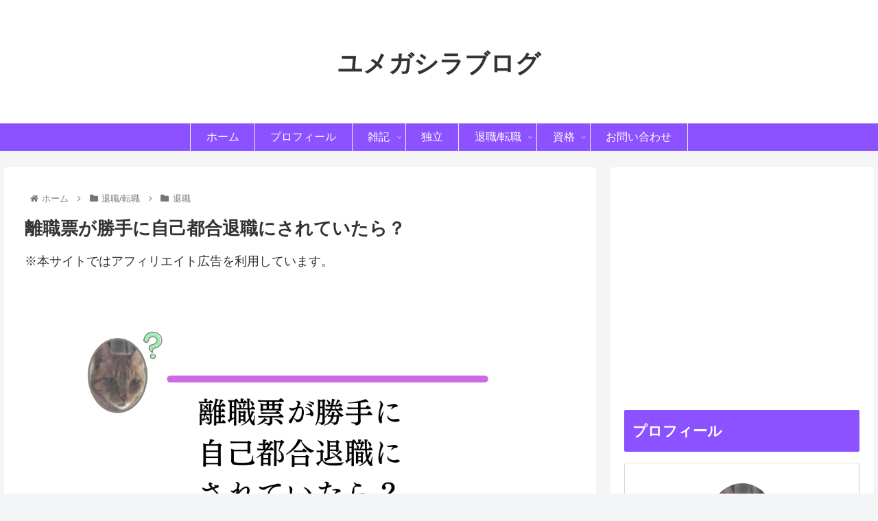

--- FILE ---
content_type: text/html; charset=UTF-8
request_url: https://yumegashira-yumeshichiro.com/rishokuhyou-beed-selfish-retirement-for-personal-reasons/
body_size: 58199
content:
<!doctype html>
<html lang="ja">

<head>
<meta charset="utf-8">
<meta http-equiv="X-UA-Compatible" content="IE=edge">
<meta name="viewport" content="width=device-width, initial-scale=1.0, viewport-fit=cover"/>
<meta name="referrer" content="no-referrer-when-downgrade"/>

      
<!-- Global site tag (gtag.js) - Google Analytics -->
<script async src="https://www.googletagmanager.com/gtag/js?id=G-T66CQ9Y9G3"></script>
<script>
  window.dataLayer = window.dataLayer || [];
  function gtag(){dataLayer.push(arguments);}
  gtag('js', new Date());

  gtag('config', 'G-T66CQ9Y9G3');
</script>
<!-- /Global site tag (gtag.js) - Google Analytics -->

      
  <!-- Other Analytics -->
<meta name="p:domain_verify" content="711f6354814da47f2959463e12c261be"/>
<!-- /Other Analytics -->
<!-- preconnect dns-prefetch -->
<link rel="preconnect dns-prefetch" href="//www.googletagmanager.com">
<link rel="preconnect dns-prefetch" href="//www.google-analytics.com">
<link rel="preconnect dns-prefetch" href="//ajax.googleapis.com">
<link rel="preconnect dns-prefetch" href="//cdnjs.cloudflare.com">
<link rel="preconnect dns-prefetch" href="//pagead2.googlesyndication.com">
<link rel="preconnect dns-prefetch" href="//googleads.g.doubleclick.net">
<link rel="preconnect dns-prefetch" href="//tpc.googlesyndication.com">
<link rel="preconnect dns-prefetch" href="//ad.doubleclick.net">
<link rel="preconnect dns-prefetch" href="//www.gstatic.com">
<link rel="preconnect dns-prefetch" href="//cse.google.com">
<link rel="preconnect dns-prefetch" href="//fonts.gstatic.com">
<link rel="preconnect dns-prefetch" href="//fonts.googleapis.com">
<link rel="preconnect dns-prefetch" href="//cms.quantserve.com">
<link rel="preconnect dns-prefetch" href="//secure.gravatar.com">
<link rel="preconnect dns-prefetch" href="//cdn.syndication.twimg.com">
<link rel="preconnect dns-prefetch" href="//cdn.jsdelivr.net">
<link rel="preconnect dns-prefetch" href="//images-fe.ssl-images-amazon.com">
<link rel="preconnect dns-prefetch" href="//completion.amazon.com">
<link rel="preconnect dns-prefetch" href="//m.media-amazon.com">
<link rel="preconnect dns-prefetch" href="//i.moshimo.com">
<link rel="preconnect dns-prefetch" href="//aml.valuecommerce.com">
<link rel="preconnect dns-prefetch" href="//dalc.valuecommerce.com">
<link rel="preconnect dns-prefetch" href="//dalb.valuecommerce.com">
<title>離職票が勝手に自己都合退職にされていたら？  |  ユメガシラブログ</title>
<meta name='robots' content='max-image-preview:large' />

<!-- OGP -->
<meta property="og:type" content="article">
<meta property="og:description" content="・離職理由が自己都合と会社都合では、大きな違いがある（会社都合の方が優遇されている）
・会社都合の退職者を出すと、助成金の申請ができなくなるなどの不利益が発生するため、恣意的に離職理由を変えてくる職場も存在する
・離職票が勝手に自己都合退職にされていた場合には、ハローワークで異議申し立ての手続きができる
・異議申し立てが認められれば、遡って会社都合退職扱いになる
・異議申し立てをしても、前の職場との直接的なやり取りは発生しない">
<meta property="og:title" content="離職票が勝手に自己都合退職にされていたら？">
<meta property="og:url" content="https://yumegashira-yumeshichiro.com/rishokuhyou-beed-selfish-retirement-for-personal-reasons/">
<meta property="og:image" content="https://i0.wp.com/yumegashira-yumeshichiro.com/wp-content/uploads/2022/01/b2ff43ab1bc54e74032edd98a836a0cc.png?fit=1200%2C630&#038;ssl=1">
<meta property="og:site_name" content="ユメガシラブログ">
<meta property="og:locale" content="ja_JP">
<meta property="article:published_time" content="2025-01-08T21:21:01+09:00" />
<meta property="article:modified_time" content="2025-01-08T21:21:01+09:00" />
<meta property="article:section" content="退職">
<!-- /OGP -->

<!-- Twitter Card -->
<meta name="twitter:card" content="summary_large_image">
<meta property="twitter:description" content="・離職理由が自己都合と会社都合では、大きな違いがある（会社都合の方が優遇されている）
・会社都合の退職者を出すと、助成金の申請ができなくなるなどの不利益が発生するため、恣意的に離職理由を変えてくる職場も存在する
・離職票が勝手に自己都合退職にされていた場合には、ハローワークで異議申し立ての手続きができる
・異議申し立てが認められれば、遡って会社都合退職扱いになる
・異議申し立てをしても、前の職場との直接的なやり取りは発生しない">
<meta property="twitter:title" content="離職票が勝手に自己都合退職にされていたら？">
<meta property="twitter:url" content="https://yumegashira-yumeshichiro.com/rishokuhyou-beed-selfish-retirement-for-personal-reasons/">
<meta name="twitter:image" content="https://i0.wp.com/yumegashira-yumeshichiro.com/wp-content/uploads/2022/01/b2ff43ab1bc54e74032edd98a836a0cc.png?fit=1200%2C630&#038;ssl=1">
<meta name="twitter:domain" content="yumegashira-yumeshichiro.com">
<meta name="twitter:creator" content="@intent/follow?screen_name=yumegashira">
<meta name="twitter:site" content="@intent/follow?screen_name=yumegashira">
<!-- /Twitter Card -->
<link rel='dns-prefetch' href='//ajax.googleapis.com' />
<link rel='dns-prefetch' href='//cdnjs.cloudflare.com' />
<link rel='dns-prefetch' href='//stats.wp.com' />
<link rel='preconnect' href='//i0.wp.com' />
<link rel='preconnect' href='//c0.wp.com' />
<link rel="alternate" type="application/rss+xml" title="ユメガシラブログ &raquo; フィード" href="https://yumegashira-yumeshichiro.com/feed/" />
<link rel="alternate" type="application/rss+xml" title="ユメガシラブログ &raquo; コメントフィード" href="https://yumegashira-yumeshichiro.com/comments/feed/" />
<link rel="alternate" type="application/rss+xml" title="ユメガシラブログ &raquo; 離職票が勝手に自己都合退職にされていたら？ のコメントのフィード" href="https://yumegashira-yumeshichiro.com/rishokuhyou-beed-selfish-retirement-for-personal-reasons/feed/" />
<style id='wp-img-auto-sizes-contain-inline-css'>
img:is([sizes=auto i],[sizes^="auto," i]){contain-intrinsic-size:3000px 1500px}
/*# sourceURL=wp-img-auto-sizes-contain-inline-css */
</style>
<link rel='stylesheet' id='cocoon-style-css' href='https://yumegashira-yumeshichiro.com/wp-content/themes/cocoon/style.css?ver=6.9&#038;fver=20221021012912' media='all' />
<style id='cocoon-style-inline-css'>
body{color:#333}.header .header-in{min-height:180px}#header-container .navi,#navi .navi-in>.menu-header .sub-menu{background-color:#8c52ff}#navi .navi-in a,#navi .navi-in a:hover{color:#fff}#navi .navi-in a,#navi .navi-in a:hover{color:#fff}#navi .navi-in a:hover{background-color:rgba(255,255,255,.2)}#navi .navi-in>ul>li{width:176px}#navi .navi-in>ul .sub-menu{min-width:240px}#navi .navi-in>ul .sub-menu ul{left:240px}.cat-label.cat-label-23,.cat-link.cat-link-23,.cat-label.cat-label-11,.cat-link.cat-link-11,.cat-label.cat-label-12,.cat-link.cat-link-12,.cat-label.cat-label-14,.cat-link.cat-link-14,.cat-label.cat-label-6,.cat-link.cat-link-6{background-color:#c62d2d;color:#fff}.cat-label.cat-label-22,.cat-link.cat-link-22,.cat-label.cat-label-21,.cat-link.cat-link-21,.cat-label.cat-label-20,.cat-link.cat-link-20,.cat-label.cat-label-7,.cat-link.cat-link-7{background-color:#3cbc3a;color:#fff}.cat-label.cat-label-8,.cat-link.cat-link-8,.cat-label.cat-label-4,.cat-link.cat-link-4,.cat-label.cat-label-9,.cat-link.cat-link-9,.cat-label.cat-label-19,.cat-link.cat-link-19{background-color:#8c52ff;color:#fff}.cat-label.cat-label-5,.cat-link.cat-link-5{background-color:#e29a1d;color:#fff}.main{width:860px}.sidebar{width:376px}@media screen and (max-width:1280px){.wrap{width:auto}.main,.sidebar,.sidebar-left .main,.sidebar-left .sidebar{margin:0 .5%}.main{width:67.4%}.sidebar{padding:1.5%;width:30%}.entry-card-thumb{width:38%}.entry-card-content{margin-left:40%}}body::after{content:url(https://yumegashira-yumeshichiro.com/wp-content/themes/cocoon/lib/analytics/access.php?post_id=1619&post_type=post)!important;visibility:hidden;position:absolute;bottom:0;right:0;width:1px;height:1px;overflow:hidden;display:inline!important}.toc-checkbox{display:none}.toc-content{visibility:hidden;height:0;opacity:.2;transition:all .5s ease-out}.toc-checkbox:checked~.toc-content{visibility:visible;padding-top:.6em;height:100%;opacity:1}.toc-title::after{content:'[開く]';margin-left:.5em;cursor:pointer;font-size:.8em}.toc-title:hover::after{text-decoration:underline}.toc-checkbox:checked+.toc-title::after{content:'[閉じる]'}#respond{display:none}#navi .navi-in>ul>li{width:auto}#navi .navi-in>ul>li>a{padding:0 1.4em}.entry-content>*,.demo .entry-content p{line-height:2}.entry-content>*,.article p,.demo .entry-content p,.article dl,.article ul,.article ol,.article blockquote,.article pre,.article table,.article .toc,.article .column-wrap,.article .new-entry-cards,.article .popular-entry-cards,.article .navi-entry-cards,.article .box-menus,.article .ranking-item,.article .rss-entry-cards,.body .widget,.body .author-box,.body .blogcard-wrap,.body .login-user-only,.body .information-box,.body .question-box,.body .alert-box,.body .information,.body .question,.body .alert,.body .memo-box,.body .comment-box,.body .common-icon-box,.body .blank-box,.body .button-block,.body .micro-bottom,.body .caption-box,.body .tab-caption-box,.body .label-box,.body .toggle-wrap,.body .wp-block-image,.body .booklink-box,.body .kaerebalink-box,.body .tomarebalink-box,.body .product-item-box,.body .speech-wrap,.body .wp-block-categories,.body .wp-block-archives,.body .wp-block-archives-dropdown,.body .wp-block-calendar,.body .ad-area,.body .wp-block-gallery,.body .wp-block-audio,.body .wp-block-cover,.body .wp-block-file,.body .wp-block-media-text,.body .wp-block-video,.body .wp-block-buttons,.body .wp-block-columns,.body .wp-block-separator,.body .components-placeholder,.body .wp-block-search,.body .wp-block-social-links,.body .timeline-box,.body .blogcard-type,.body .btn-wrap,.body .btn-wrap a,.body .block-box,.body .wp-block-embed,.body .wp-block-group,.body .wp-block-table,.body .scrollable-table,.body .wp-block-separator,.body .wp-block,.body .video-container,.comment-area,.related-entries,.pager-post-navi,.is-root-container>*,[data-type="core/freeform"]{margin-bottom:3em}.article h2,.article h3,.article h4,.article h5,.article h6{margin-bottom:2.7em}@media screen and (max-width:480px){.body,.menu-content{font-size:16px}}@media screen and (max-width:781px){.wp-block-column{margin-bottom:3em}}@media screen and (max-width:599px){.column-wrap>div{margin-bottom:3em}}.article h2,.article h3,.article h4,.article h5,.article h6{margin-top:4em}.article .micro-top{margin-bottom:.6em}.article .micro-bottom{margin-top:-2.7em}.article .micro-balloon{margin-bottom:1.5em}.article .micro-bottom.micro-balloon{margin-top:-2.1em}.blank-box.bb-key-color{border-color:#19448e}.iic-key-color li::before{color:#19448e}.blank-box.bb-tab.bb-key-color::before{background-color:#19448e}.tb-key-color .toggle-button{border:1px solid #19448e;background:#19448e;color:#fff}.tb-key-color .toggle-button::before{color:#ccc}.tb-key-color .toggle-checkbox:checked~.toggle-content{border-color:#19448e}.cb-key-color.caption-box{border-color:#19448e}.cb-key-color .caption-box-label{background-color:#19448e;color:#fff}.tcb-key-color .tab-caption-box-label{background-color:#19448e;color:#fff}.tcb-key-color .tab-caption-box-content{border-color:#19448e}.lb-key-color .label-box-content{border-color:#19448e}.mc-key-color{background-color:#19448e;color:#fff;border:0}.mc-key-color.micro-bottom::after{border-bottom-color:#19448e;border-top-color:transparent}.mc-key-color::before{border-top-color:transparent;border-bottom-color:transparent}.mc-key-color::after{border-top-color:#19448e}.btn-key-color,.btn-wrap.btn-wrap-key-color>a{background-color:#19448e}.has-text-color.has-key-color-color{color:#19448e}.has-background.has-key-color-background-color{background-color:#19448e}.body.article,body#tinymce.wp-editor{background-color:#fff}.body.article,.editor-post-title__block .editor-post-title__input,body#tinymce.wp-editor{color:#333}html .body .has-key-color-background-color{background-color:#19448e}html .body .has-key-color-color{color:#19448e}html .body .has-key-color-border-color{border-color:#19448e}html .body .btn-wrap.has-key-color-background-color>a{background-color:#19448e}html .body .btn-wrap.has-key-color-color>a{color:#19448e}html .body .btn-wrap.has-key-color-border-color>a{border-color:#19448e}html .body .bb-tab.has-key-color-border-color .bb-label{background-color:#19448e}html .body .toggle-wrap.has-key-color-border-color .toggle-button{background-color:#19448e}html .body .toggle-wrap.has-key-color-border-color .toggle-button,.toggle-wrap.has-key-color-border-color .toggle-content{border-color:#19448e}html .body .iconlist-box.has-key-color-icon-color li::before{color:#19448e}html .body .micro-balloon.has-key-color-color{color:#19448e}html .body .micro-balloon.has-key-color-background-color{background-color:#19448e;border-color:transparent}html .body .micro-balloon.has-key-color-background-color.micro-bottom::after{border-bottom-color:#19448e;border-top-color:transparent}html .body .micro-balloon.has-key-color-background-color::before{border-top-color:transparent;border-bottom-color:transparent}html .body .micro-balloon.has-key-color-background-color::after{border-top-color:#19448e}html .body .micro-balloon.has-border-color.has-key-color-border-color{border-color:#19448e}html .body .micro-balloon.micro-top.has-key-color-border-color::before{border-top-color:#19448e}html .body .micro-balloon.micro-bottom.has-key-color-border-color::before{border-bottom-color:#19448e}html .body .caption-box.has-key-color-border-color .box-label{background-color:#19448e}html .body .tab-caption-box.has-key-color-border-color .box-label{background-color:#19448e}html .body .tab-caption-box.has-key-color-border-color .box-content{border-color:#19448e}html .body .tab-caption-box.has-key-color-background-color .box-content{background-color:#19448e}html .body .label-box.has-key-color-border-color .box-content{border-color:#19448e}html .body .label-box.has-key-color-background-color .box-content{background-color:#19448e}html .body .speech-balloon.has-key-color-background-color{background-color:#19448e}html .body .speech-balloon.has-text-color.has-key-color-color{color:#19448e}html .body .speech-balloon.has-key-color-border-color{border-color:#19448e}html .body .sbp-l .speech-balloon.has-key-color-border-color::before{border-right-color:#19448e}html .body .sbp-r .speech-balloon.has-key-color-border-color::before{border-left-color:#19448e}html .body .sbp-l .speech-balloon.has-key-color-background-color::after{border-right-color:#19448e}html .body .sbp-r .speech-balloon.has-key-color-background-color::after{border-left-color:#19448e}html .body .sbs-line.sbp-r .speech-balloon.has-key-color-background-color{background-color:#19448e}html .body .sbs-line.sbp-r .speech-balloon.has-key-color-border-color{border-color:#19448e}html .body .speech-wraphtml .body .sbs-think .speech-balloon.has-key-color-border-color::before,html .body .speech-wrap.sbs-think .speech-balloon.has-key-color-border-color::after{border-color:#19448e}html .body .sbs-think .speech-balloon.has-key-color-background-color::before,html .body .sbs-think .speech-balloon.has-key-color-background-color::after{background-color:#19448e}html .body .sbs-think .speech-balloon.has-key-color-border-color::before{border-color:#19448e}html .body .timeline-box.has-key-color-point-color .timeline-item::before{background-color:#19448e}html .body .has-key-color-question-color .faq-question-label{color:#19448e}html .body .has-key-color-answer-color .faq-answer-label{color:#19448e}html .body .is-style-square.has-key-color-question-color .faq-question-label{color:#fff;background-color:#19448e}html .body .is-style-square.has-key-color-answer-color .faq-answer-label{color:#fff;background-color:#19448e}html .body .has-red-background-color{background-color:#e60033}html .body .has-red-color{color:#e60033}html .body .has-red-border-color{border-color:#e60033}html .body .btn-wrap.has-red-background-color>a{background-color:#e60033}html .body .btn-wrap.has-red-color>a{color:#e60033}html .body .btn-wrap.has-red-border-color>a{border-color:#e60033}html .body .bb-tab.has-red-border-color .bb-label{background-color:#e60033}html .body .toggle-wrap.has-red-border-color .toggle-button{background-color:#e60033}html .body .toggle-wrap.has-red-border-color .toggle-button,.toggle-wrap.has-red-border-color .toggle-content{border-color:#e60033}html .body .iconlist-box.has-red-icon-color li::before{color:#e60033}html .body .micro-balloon.has-red-color{color:#e60033}html .body .micro-balloon.has-red-background-color{background-color:#e60033;border-color:transparent}html .body .micro-balloon.has-red-background-color.micro-bottom::after{border-bottom-color:#e60033;border-top-color:transparent}html .body .micro-balloon.has-red-background-color::before{border-top-color:transparent;border-bottom-color:transparent}html .body .micro-balloon.has-red-background-color::after{border-top-color:#e60033}html .body .micro-balloon.has-border-color.has-red-border-color{border-color:#e60033}html .body .micro-balloon.micro-top.has-red-border-color::before{border-top-color:#e60033}html .body .micro-balloon.micro-bottom.has-red-border-color::before{border-bottom-color:#e60033}html .body .caption-box.has-red-border-color .box-label{background-color:#e60033}html .body .tab-caption-box.has-red-border-color .box-label{background-color:#e60033}html .body .tab-caption-box.has-red-border-color .box-content{border-color:#e60033}html .body .tab-caption-box.has-red-background-color .box-content{background-color:#e60033}html .body .label-box.has-red-border-color .box-content{border-color:#e60033}html .body .label-box.has-red-background-color .box-content{background-color:#e60033}html .body .speech-balloon.has-red-background-color{background-color:#e60033}html .body .speech-balloon.has-text-color.has-red-color{color:#e60033}html .body .speech-balloon.has-red-border-color{border-color:#e60033}html .body .sbp-l .speech-balloon.has-red-border-color::before{border-right-color:#e60033}html .body .sbp-r .speech-balloon.has-red-border-color::before{border-left-color:#e60033}html .body .sbp-l .speech-balloon.has-red-background-color::after{border-right-color:#e60033}html .body .sbp-r .speech-balloon.has-red-background-color::after{border-left-color:#e60033}html .body .sbs-line.sbp-r .speech-balloon.has-red-background-color{background-color:#e60033}html .body .sbs-line.sbp-r .speech-balloon.has-red-border-color{border-color:#e60033}html .body .speech-wraphtml .body .sbs-think .speech-balloon.has-red-border-color::before,html .body .speech-wrap.sbs-think .speech-balloon.has-red-border-color::after{border-color:#e60033}html .body .sbs-think .speech-balloon.has-red-background-color::before,html .body .sbs-think .speech-balloon.has-red-background-color::after{background-color:#e60033}html .body .sbs-think .speech-balloon.has-red-border-color::before{border-color:#e60033}html .body .timeline-box.has-red-point-color .timeline-item::before{background-color:#e60033}html .body .has-red-question-color .faq-question-label{color:#e60033}html .body .has-red-answer-color .faq-answer-label{color:#e60033}html .body .is-style-square.has-red-question-color .faq-question-label{color:#fff;background-color:#e60033}html .body .is-style-square.has-red-answer-color .faq-answer-label{color:#fff;background-color:#e60033}html .body .has-pink-background-color{background-color:#e95295}html .body .has-pink-color{color:#e95295}html .body .has-pink-border-color{border-color:#e95295}html .body .btn-wrap.has-pink-background-color>a{background-color:#e95295}html .body .btn-wrap.has-pink-color>a{color:#e95295}html .body .btn-wrap.has-pink-border-color>a{border-color:#e95295}html .body .bb-tab.has-pink-border-color .bb-label{background-color:#e95295}html .body .toggle-wrap.has-pink-border-color .toggle-button{background-color:#e95295}html .body .toggle-wrap.has-pink-border-color .toggle-button,.toggle-wrap.has-pink-border-color .toggle-content{border-color:#e95295}html .body .iconlist-box.has-pink-icon-color li::before{color:#e95295}html .body .micro-balloon.has-pink-color{color:#e95295}html .body .micro-balloon.has-pink-background-color{background-color:#e95295;border-color:transparent}html .body .micro-balloon.has-pink-background-color.micro-bottom::after{border-bottom-color:#e95295;border-top-color:transparent}html .body .micro-balloon.has-pink-background-color::before{border-top-color:transparent;border-bottom-color:transparent}html .body .micro-balloon.has-pink-background-color::after{border-top-color:#e95295}html .body .micro-balloon.has-border-color.has-pink-border-color{border-color:#e95295}html .body .micro-balloon.micro-top.has-pink-border-color::before{border-top-color:#e95295}html .body .micro-balloon.micro-bottom.has-pink-border-color::before{border-bottom-color:#e95295}html .body .caption-box.has-pink-border-color .box-label{background-color:#e95295}html .body .tab-caption-box.has-pink-border-color .box-label{background-color:#e95295}html .body .tab-caption-box.has-pink-border-color .box-content{border-color:#e95295}html .body .tab-caption-box.has-pink-background-color .box-content{background-color:#e95295}html .body .label-box.has-pink-border-color .box-content{border-color:#e95295}html .body .label-box.has-pink-background-color .box-content{background-color:#e95295}html .body .speech-balloon.has-pink-background-color{background-color:#e95295}html .body .speech-balloon.has-text-color.has-pink-color{color:#e95295}html .body .speech-balloon.has-pink-border-color{border-color:#e95295}html .body .sbp-l .speech-balloon.has-pink-border-color::before{border-right-color:#e95295}html .body .sbp-r .speech-balloon.has-pink-border-color::before{border-left-color:#e95295}html .body .sbp-l .speech-balloon.has-pink-background-color::after{border-right-color:#e95295}html .body .sbp-r .speech-balloon.has-pink-background-color::after{border-left-color:#e95295}html .body .sbs-line.sbp-r .speech-balloon.has-pink-background-color{background-color:#e95295}html .body .sbs-line.sbp-r .speech-balloon.has-pink-border-color{border-color:#e95295}html .body .speech-wraphtml .body .sbs-think .speech-balloon.has-pink-border-color::before,html .body .speech-wrap.sbs-think .speech-balloon.has-pink-border-color::after{border-color:#e95295}html .body .sbs-think .speech-balloon.has-pink-background-color::before,html .body .sbs-think .speech-balloon.has-pink-background-color::after{background-color:#e95295}html .body .sbs-think .speech-balloon.has-pink-border-color::before{border-color:#e95295}html .body .timeline-box.has-pink-point-color .timeline-item::before{background-color:#e95295}html .body .has-pink-question-color .faq-question-label{color:#e95295}html .body .has-pink-answer-color .faq-answer-label{color:#e95295}html .body .is-style-square.has-pink-question-color .faq-question-label{color:#fff;background-color:#e95295}html .body .is-style-square.has-pink-answer-color .faq-answer-label{color:#fff;background-color:#e95295}html .body .has-purple-background-color{background-color:#884898}html .body .has-purple-color{color:#884898}html .body .has-purple-border-color{border-color:#884898}html .body .btn-wrap.has-purple-background-color>a{background-color:#884898}html .body .btn-wrap.has-purple-color>a{color:#884898}html .body .btn-wrap.has-purple-border-color>a{border-color:#884898}html .body .bb-tab.has-purple-border-color .bb-label{background-color:#884898}html .body .toggle-wrap.has-purple-border-color .toggle-button{background-color:#884898}html .body .toggle-wrap.has-purple-border-color .toggle-button,.toggle-wrap.has-purple-border-color .toggle-content{border-color:#884898}html .body .iconlist-box.has-purple-icon-color li::before{color:#884898}html .body .micro-balloon.has-purple-color{color:#884898}html .body .micro-balloon.has-purple-background-color{background-color:#884898;border-color:transparent}html .body .micro-balloon.has-purple-background-color.micro-bottom::after{border-bottom-color:#884898;border-top-color:transparent}html .body .micro-balloon.has-purple-background-color::before{border-top-color:transparent;border-bottom-color:transparent}html .body .micro-balloon.has-purple-background-color::after{border-top-color:#884898}html .body .micro-balloon.has-border-color.has-purple-border-color{border-color:#884898}html .body .micro-balloon.micro-top.has-purple-border-color::before{border-top-color:#884898}html .body .micro-balloon.micro-bottom.has-purple-border-color::before{border-bottom-color:#884898}html .body .caption-box.has-purple-border-color .box-label{background-color:#884898}html .body .tab-caption-box.has-purple-border-color .box-label{background-color:#884898}html .body .tab-caption-box.has-purple-border-color .box-content{border-color:#884898}html .body .tab-caption-box.has-purple-background-color .box-content{background-color:#884898}html .body .label-box.has-purple-border-color .box-content{border-color:#884898}html .body .label-box.has-purple-background-color .box-content{background-color:#884898}html .body .speech-balloon.has-purple-background-color{background-color:#884898}html .body .speech-balloon.has-text-color.has-purple-color{color:#884898}html .body .speech-balloon.has-purple-border-color{border-color:#884898}html .body .sbp-l .speech-balloon.has-purple-border-color::before{border-right-color:#884898}html .body .sbp-r .speech-balloon.has-purple-border-color::before{border-left-color:#884898}html .body .sbp-l .speech-balloon.has-purple-background-color::after{border-right-color:#884898}html .body .sbp-r .speech-balloon.has-purple-background-color::after{border-left-color:#884898}html .body .sbs-line.sbp-r .speech-balloon.has-purple-background-color{background-color:#884898}html .body .sbs-line.sbp-r .speech-balloon.has-purple-border-color{border-color:#884898}html .body .speech-wraphtml .body .sbs-think .speech-balloon.has-purple-border-color::before,html .body .speech-wrap.sbs-think .speech-balloon.has-purple-border-color::after{border-color:#884898}html .body .sbs-think .speech-balloon.has-purple-background-color::before,html .body .sbs-think .speech-balloon.has-purple-background-color::after{background-color:#884898}html .body .sbs-think .speech-balloon.has-purple-border-color::before{border-color:#884898}html .body .timeline-box.has-purple-point-color .timeline-item::before{background-color:#884898}html .body .has-purple-question-color .faq-question-label{color:#884898}html .body .has-purple-answer-color .faq-answer-label{color:#884898}html .body .is-style-square.has-purple-question-color .faq-question-label{color:#fff;background-color:#884898}html .body .is-style-square.has-purple-answer-color .faq-answer-label{color:#fff;background-color:#884898}html .body .has-deep-background-color{background-color:#55295b}html .body .has-deep-color{color:#55295b}html .body .has-deep-border-color{border-color:#55295b}html .body .btn-wrap.has-deep-background-color>a{background-color:#55295b}html .body .btn-wrap.has-deep-color>a{color:#55295b}html .body .btn-wrap.has-deep-border-color>a{border-color:#55295b}html .body .bb-tab.has-deep-border-color .bb-label{background-color:#55295b}html .body .toggle-wrap.has-deep-border-color .toggle-button{background-color:#55295b}html .body .toggle-wrap.has-deep-border-color .toggle-button,.toggle-wrap.has-deep-border-color .toggle-content{border-color:#55295b}html .body .iconlist-box.has-deep-icon-color li::before{color:#55295b}html .body .micro-balloon.has-deep-color{color:#55295b}html .body .micro-balloon.has-deep-background-color{background-color:#55295b;border-color:transparent}html .body .micro-balloon.has-deep-background-color.micro-bottom::after{border-bottom-color:#55295b;border-top-color:transparent}html .body .micro-balloon.has-deep-background-color::before{border-top-color:transparent;border-bottom-color:transparent}html .body .micro-balloon.has-deep-background-color::after{border-top-color:#55295b}html .body .micro-balloon.has-border-color.has-deep-border-color{border-color:#55295b}html .body .micro-balloon.micro-top.has-deep-border-color::before{border-top-color:#55295b}html .body .micro-balloon.micro-bottom.has-deep-border-color::before{border-bottom-color:#55295b}html .body .caption-box.has-deep-border-color .box-label{background-color:#55295b}html .body .tab-caption-box.has-deep-border-color .box-label{background-color:#55295b}html .body .tab-caption-box.has-deep-border-color .box-content{border-color:#55295b}html .body .tab-caption-box.has-deep-background-color .box-content{background-color:#55295b}html .body .label-box.has-deep-border-color .box-content{border-color:#55295b}html .body .label-box.has-deep-background-color .box-content{background-color:#55295b}html .body .speech-balloon.has-deep-background-color{background-color:#55295b}html .body .speech-balloon.has-text-color.has-deep-color{color:#55295b}html .body .speech-balloon.has-deep-border-color{border-color:#55295b}html .body .sbp-l .speech-balloon.has-deep-border-color::before{border-right-color:#55295b}html .body .sbp-r .speech-balloon.has-deep-border-color::before{border-left-color:#55295b}html .body .sbp-l .speech-balloon.has-deep-background-color::after{border-right-color:#55295b}html .body .sbp-r .speech-balloon.has-deep-background-color::after{border-left-color:#55295b}html .body .sbs-line.sbp-r .speech-balloon.has-deep-background-color{background-color:#55295b}html .body .sbs-line.sbp-r .speech-balloon.has-deep-border-color{border-color:#55295b}html .body .speech-wraphtml .body .sbs-think .speech-balloon.has-deep-border-color::before,html .body .speech-wrap.sbs-think .speech-balloon.has-deep-border-color::after{border-color:#55295b}html .body .sbs-think .speech-balloon.has-deep-background-color::before,html .body .sbs-think .speech-balloon.has-deep-background-color::after{background-color:#55295b}html .body .sbs-think .speech-balloon.has-deep-border-color::before{border-color:#55295b}html .body .timeline-box.has-deep-point-color .timeline-item::before{background-color:#55295b}html .body .has-deep-question-color .faq-question-label{color:#55295b}html .body .has-deep-answer-color .faq-answer-label{color:#55295b}html .body .is-style-square.has-deep-question-color .faq-question-label{color:#fff;background-color:#55295b}html .body .is-style-square.has-deep-answer-color .faq-answer-label{color:#fff;background-color:#55295b}html .body .has-indigo-background-color{background-color:#1e50a2}html .body .has-indigo-color{color:#1e50a2}html .body .has-indigo-border-color{border-color:#1e50a2}html .body .btn-wrap.has-indigo-background-color>a{background-color:#1e50a2}html .body .btn-wrap.has-indigo-color>a{color:#1e50a2}html .body .btn-wrap.has-indigo-border-color>a{border-color:#1e50a2}html .body .bb-tab.has-indigo-border-color .bb-label{background-color:#1e50a2}html .body .toggle-wrap.has-indigo-border-color .toggle-button{background-color:#1e50a2}html .body .toggle-wrap.has-indigo-border-color .toggle-button,.toggle-wrap.has-indigo-border-color .toggle-content{border-color:#1e50a2}html .body .iconlist-box.has-indigo-icon-color li::before{color:#1e50a2}html .body .micro-balloon.has-indigo-color{color:#1e50a2}html .body .micro-balloon.has-indigo-background-color{background-color:#1e50a2;border-color:transparent}html .body .micro-balloon.has-indigo-background-color.micro-bottom::after{border-bottom-color:#1e50a2;border-top-color:transparent}html .body .micro-balloon.has-indigo-background-color::before{border-top-color:transparent;border-bottom-color:transparent}html .body .micro-balloon.has-indigo-background-color::after{border-top-color:#1e50a2}html .body .micro-balloon.has-border-color.has-indigo-border-color{border-color:#1e50a2}html .body .micro-balloon.micro-top.has-indigo-border-color::before{border-top-color:#1e50a2}html .body .micro-balloon.micro-bottom.has-indigo-border-color::before{border-bottom-color:#1e50a2}html .body .caption-box.has-indigo-border-color .box-label{background-color:#1e50a2}html .body .tab-caption-box.has-indigo-border-color .box-label{background-color:#1e50a2}html .body .tab-caption-box.has-indigo-border-color .box-content{border-color:#1e50a2}html .body .tab-caption-box.has-indigo-background-color .box-content{background-color:#1e50a2}html .body .label-box.has-indigo-border-color .box-content{border-color:#1e50a2}html .body .label-box.has-indigo-background-color .box-content{background-color:#1e50a2}html .body .speech-balloon.has-indigo-background-color{background-color:#1e50a2}html .body .speech-balloon.has-text-color.has-indigo-color{color:#1e50a2}html .body .speech-balloon.has-indigo-border-color{border-color:#1e50a2}html .body .sbp-l .speech-balloon.has-indigo-border-color::before{border-right-color:#1e50a2}html .body .sbp-r .speech-balloon.has-indigo-border-color::before{border-left-color:#1e50a2}html .body .sbp-l .speech-balloon.has-indigo-background-color::after{border-right-color:#1e50a2}html .body .sbp-r .speech-balloon.has-indigo-background-color::after{border-left-color:#1e50a2}html .body .sbs-line.sbp-r .speech-balloon.has-indigo-background-color{background-color:#1e50a2}html .body .sbs-line.sbp-r .speech-balloon.has-indigo-border-color{border-color:#1e50a2}html .body .speech-wraphtml .body .sbs-think .speech-balloon.has-indigo-border-color::before,html .body .speech-wrap.sbs-think .speech-balloon.has-indigo-border-color::after{border-color:#1e50a2}html .body .sbs-think .speech-balloon.has-indigo-background-color::before,html .body .sbs-think .speech-balloon.has-indigo-background-color::after{background-color:#1e50a2}html .body .sbs-think .speech-balloon.has-indigo-border-color::before{border-color:#1e50a2}html .body .timeline-box.has-indigo-point-color .timeline-item::before{background-color:#1e50a2}html .body .has-indigo-question-color .faq-question-label{color:#1e50a2}html .body .has-indigo-answer-color .faq-answer-label{color:#1e50a2}html .body .is-style-square.has-indigo-question-color .faq-question-label{color:#fff;background-color:#1e50a2}html .body .is-style-square.has-indigo-answer-color .faq-answer-label{color:#fff;background-color:#1e50a2}html .body .has-blue-background-color{background-color:#0095d9}html .body .has-blue-color{color:#0095d9}html .body .has-blue-border-color{border-color:#0095d9}html .body .btn-wrap.has-blue-background-color>a{background-color:#0095d9}html .body .btn-wrap.has-blue-color>a{color:#0095d9}html .body .btn-wrap.has-blue-border-color>a{border-color:#0095d9}html .body .bb-tab.has-blue-border-color .bb-label{background-color:#0095d9}html .body .toggle-wrap.has-blue-border-color .toggle-button{background-color:#0095d9}html .body .toggle-wrap.has-blue-border-color .toggle-button,.toggle-wrap.has-blue-border-color .toggle-content{border-color:#0095d9}html .body .iconlist-box.has-blue-icon-color li::before{color:#0095d9}html .body .micro-balloon.has-blue-color{color:#0095d9}html .body .micro-balloon.has-blue-background-color{background-color:#0095d9;border-color:transparent}html .body .micro-balloon.has-blue-background-color.micro-bottom::after{border-bottom-color:#0095d9;border-top-color:transparent}html .body .micro-balloon.has-blue-background-color::before{border-top-color:transparent;border-bottom-color:transparent}html .body .micro-balloon.has-blue-background-color::after{border-top-color:#0095d9}html .body .micro-balloon.has-border-color.has-blue-border-color{border-color:#0095d9}html .body .micro-balloon.micro-top.has-blue-border-color::before{border-top-color:#0095d9}html .body .micro-balloon.micro-bottom.has-blue-border-color::before{border-bottom-color:#0095d9}html .body .caption-box.has-blue-border-color .box-label{background-color:#0095d9}html .body .tab-caption-box.has-blue-border-color .box-label{background-color:#0095d9}html .body .tab-caption-box.has-blue-border-color .box-content{border-color:#0095d9}html .body .tab-caption-box.has-blue-background-color .box-content{background-color:#0095d9}html .body .label-box.has-blue-border-color .box-content{border-color:#0095d9}html .body .label-box.has-blue-background-color .box-content{background-color:#0095d9}html .body .speech-balloon.has-blue-background-color{background-color:#0095d9}html .body .speech-balloon.has-text-color.has-blue-color{color:#0095d9}html .body .speech-balloon.has-blue-border-color{border-color:#0095d9}html .body .sbp-l .speech-balloon.has-blue-border-color::before{border-right-color:#0095d9}html .body .sbp-r .speech-balloon.has-blue-border-color::before{border-left-color:#0095d9}html .body .sbp-l .speech-balloon.has-blue-background-color::after{border-right-color:#0095d9}html .body .sbp-r .speech-balloon.has-blue-background-color::after{border-left-color:#0095d9}html .body .sbs-line.sbp-r .speech-balloon.has-blue-background-color{background-color:#0095d9}html .body .sbs-line.sbp-r .speech-balloon.has-blue-border-color{border-color:#0095d9}html .body .speech-wraphtml .body .sbs-think .speech-balloon.has-blue-border-color::before,html .body .speech-wrap.sbs-think .speech-balloon.has-blue-border-color::after{border-color:#0095d9}html .body .sbs-think .speech-balloon.has-blue-background-color::before,html .body .sbs-think .speech-balloon.has-blue-background-color::after{background-color:#0095d9}html .body .sbs-think .speech-balloon.has-blue-border-color::before{border-color:#0095d9}html .body .timeline-box.has-blue-point-color .timeline-item::before{background-color:#0095d9}html .body .has-blue-question-color .faq-question-label{color:#0095d9}html .body .has-blue-answer-color .faq-answer-label{color:#0095d9}html .body .is-style-square.has-blue-question-color .faq-question-label{color:#fff;background-color:#0095d9}html .body .is-style-square.has-blue-answer-color .faq-answer-label{color:#fff;background-color:#0095d9}html .body .has-light-blue-background-color{background-color:#2ca9e1}html .body .has-light-blue-color{color:#2ca9e1}html .body .has-light-blue-border-color{border-color:#2ca9e1}html .body .btn-wrap.has-light-blue-background-color>a{background-color:#2ca9e1}html .body .btn-wrap.has-light-blue-color>a{color:#2ca9e1}html .body .btn-wrap.has-light-blue-border-color>a{border-color:#2ca9e1}html .body .bb-tab.has-light-blue-border-color .bb-label{background-color:#2ca9e1}html .body .toggle-wrap.has-light-blue-border-color .toggle-button{background-color:#2ca9e1}html .body .toggle-wrap.has-light-blue-border-color .toggle-button,.toggle-wrap.has-light-blue-border-color .toggle-content{border-color:#2ca9e1}html .body .iconlist-box.has-light-blue-icon-color li::before{color:#2ca9e1}html .body .micro-balloon.has-light-blue-color{color:#2ca9e1}html .body .micro-balloon.has-light-blue-background-color{background-color:#2ca9e1;border-color:transparent}html .body .micro-balloon.has-light-blue-background-color.micro-bottom::after{border-bottom-color:#2ca9e1;border-top-color:transparent}html .body .micro-balloon.has-light-blue-background-color::before{border-top-color:transparent;border-bottom-color:transparent}html .body .micro-balloon.has-light-blue-background-color::after{border-top-color:#2ca9e1}html .body .micro-balloon.has-border-color.has-light-blue-border-color{border-color:#2ca9e1}html .body .micro-balloon.micro-top.has-light-blue-border-color::before{border-top-color:#2ca9e1}html .body .micro-balloon.micro-bottom.has-light-blue-border-color::before{border-bottom-color:#2ca9e1}html .body .caption-box.has-light-blue-border-color .box-label{background-color:#2ca9e1}html .body .tab-caption-box.has-light-blue-border-color .box-label{background-color:#2ca9e1}html .body .tab-caption-box.has-light-blue-border-color .box-content{border-color:#2ca9e1}html .body .tab-caption-box.has-light-blue-background-color .box-content{background-color:#2ca9e1}html .body .label-box.has-light-blue-border-color .box-content{border-color:#2ca9e1}html .body .label-box.has-light-blue-background-color .box-content{background-color:#2ca9e1}html .body .speech-balloon.has-light-blue-background-color{background-color:#2ca9e1}html .body .speech-balloon.has-text-color.has-light-blue-color{color:#2ca9e1}html .body .speech-balloon.has-light-blue-border-color{border-color:#2ca9e1}html .body .sbp-l .speech-balloon.has-light-blue-border-color::before{border-right-color:#2ca9e1}html .body .sbp-r .speech-balloon.has-light-blue-border-color::before{border-left-color:#2ca9e1}html .body .sbp-l .speech-balloon.has-light-blue-background-color::after{border-right-color:#2ca9e1}html .body .sbp-r .speech-balloon.has-light-blue-background-color::after{border-left-color:#2ca9e1}html .body .sbs-line.sbp-r .speech-balloon.has-light-blue-background-color{background-color:#2ca9e1}html .body .sbs-line.sbp-r .speech-balloon.has-light-blue-border-color{border-color:#2ca9e1}html .body .speech-wraphtml .body .sbs-think .speech-balloon.has-light-blue-border-color::before,html .body .speech-wrap.sbs-think .speech-balloon.has-light-blue-border-color::after{border-color:#2ca9e1}html .body .sbs-think .speech-balloon.has-light-blue-background-color::before,html .body .sbs-think .speech-balloon.has-light-blue-background-color::after{background-color:#2ca9e1}html .body .sbs-think .speech-balloon.has-light-blue-border-color::before{border-color:#2ca9e1}html .body .timeline-box.has-light-blue-point-color .timeline-item::before{background-color:#2ca9e1}html .body .has-light-blue-question-color .faq-question-label{color:#2ca9e1}html .body .has-light-blue-answer-color .faq-answer-label{color:#2ca9e1}html .body .is-style-square.has-light-blue-question-color .faq-question-label{color:#fff;background-color:#2ca9e1}html .body .is-style-square.has-light-blue-answer-color .faq-answer-label{color:#fff;background-color:#2ca9e1}html .body .has-cyan-background-color{background-color:#00a3af}html .body .has-cyan-color{color:#00a3af}html .body .has-cyan-border-color{border-color:#00a3af}html .body .btn-wrap.has-cyan-background-color>a{background-color:#00a3af}html .body .btn-wrap.has-cyan-color>a{color:#00a3af}html .body .btn-wrap.has-cyan-border-color>a{border-color:#00a3af}html .body .bb-tab.has-cyan-border-color .bb-label{background-color:#00a3af}html .body .toggle-wrap.has-cyan-border-color .toggle-button{background-color:#00a3af}html .body .toggle-wrap.has-cyan-border-color .toggle-button,.toggle-wrap.has-cyan-border-color .toggle-content{border-color:#00a3af}html .body .iconlist-box.has-cyan-icon-color li::before{color:#00a3af}html .body .micro-balloon.has-cyan-color{color:#00a3af}html .body .micro-balloon.has-cyan-background-color{background-color:#00a3af;border-color:transparent}html .body .micro-balloon.has-cyan-background-color.micro-bottom::after{border-bottom-color:#00a3af;border-top-color:transparent}html .body .micro-balloon.has-cyan-background-color::before{border-top-color:transparent;border-bottom-color:transparent}html .body .micro-balloon.has-cyan-background-color::after{border-top-color:#00a3af}html .body .micro-balloon.has-border-color.has-cyan-border-color{border-color:#00a3af}html .body .micro-balloon.micro-top.has-cyan-border-color::before{border-top-color:#00a3af}html .body .micro-balloon.micro-bottom.has-cyan-border-color::before{border-bottom-color:#00a3af}html .body .caption-box.has-cyan-border-color .box-label{background-color:#00a3af}html .body .tab-caption-box.has-cyan-border-color .box-label{background-color:#00a3af}html .body .tab-caption-box.has-cyan-border-color .box-content{border-color:#00a3af}html .body .tab-caption-box.has-cyan-background-color .box-content{background-color:#00a3af}html .body .label-box.has-cyan-border-color .box-content{border-color:#00a3af}html .body .label-box.has-cyan-background-color .box-content{background-color:#00a3af}html .body .speech-balloon.has-cyan-background-color{background-color:#00a3af}html .body .speech-balloon.has-text-color.has-cyan-color{color:#00a3af}html .body .speech-balloon.has-cyan-border-color{border-color:#00a3af}html .body .sbp-l .speech-balloon.has-cyan-border-color::before{border-right-color:#00a3af}html .body .sbp-r .speech-balloon.has-cyan-border-color::before{border-left-color:#00a3af}html .body .sbp-l .speech-balloon.has-cyan-background-color::after{border-right-color:#00a3af}html .body .sbp-r .speech-balloon.has-cyan-background-color::after{border-left-color:#00a3af}html .body .sbs-line.sbp-r .speech-balloon.has-cyan-background-color{background-color:#00a3af}html .body .sbs-line.sbp-r .speech-balloon.has-cyan-border-color{border-color:#00a3af}html .body .speech-wraphtml .body .sbs-think .speech-balloon.has-cyan-border-color::before,html .body .speech-wrap.sbs-think .speech-balloon.has-cyan-border-color::after{border-color:#00a3af}html .body .sbs-think .speech-balloon.has-cyan-background-color::before,html .body .sbs-think .speech-balloon.has-cyan-background-color::after{background-color:#00a3af}html .body .sbs-think .speech-balloon.has-cyan-border-color::before{border-color:#00a3af}html .body .timeline-box.has-cyan-point-color .timeline-item::before{background-color:#00a3af}html .body .has-cyan-question-color .faq-question-label{color:#00a3af}html .body .has-cyan-answer-color .faq-answer-label{color:#00a3af}html .body .is-style-square.has-cyan-question-color .faq-question-label{color:#fff;background-color:#00a3af}html .body .is-style-square.has-cyan-answer-color .faq-answer-label{color:#fff;background-color:#00a3af}html .body .has-teal-background-color{background-color:#007b43}html .body .has-teal-color{color:#007b43}html .body .has-teal-border-color{border-color:#007b43}html .body .btn-wrap.has-teal-background-color>a{background-color:#007b43}html .body .btn-wrap.has-teal-color>a{color:#007b43}html .body .btn-wrap.has-teal-border-color>a{border-color:#007b43}html .body .bb-tab.has-teal-border-color .bb-label{background-color:#007b43}html .body .toggle-wrap.has-teal-border-color .toggle-button{background-color:#007b43}html .body .toggle-wrap.has-teal-border-color .toggle-button,.toggle-wrap.has-teal-border-color .toggle-content{border-color:#007b43}html .body .iconlist-box.has-teal-icon-color li::before{color:#007b43}html .body .micro-balloon.has-teal-color{color:#007b43}html .body .micro-balloon.has-teal-background-color{background-color:#007b43;border-color:transparent}html .body .micro-balloon.has-teal-background-color.micro-bottom::after{border-bottom-color:#007b43;border-top-color:transparent}html .body .micro-balloon.has-teal-background-color::before{border-top-color:transparent;border-bottom-color:transparent}html .body .micro-balloon.has-teal-background-color::after{border-top-color:#007b43}html .body .micro-balloon.has-border-color.has-teal-border-color{border-color:#007b43}html .body .micro-balloon.micro-top.has-teal-border-color::before{border-top-color:#007b43}html .body .micro-balloon.micro-bottom.has-teal-border-color::before{border-bottom-color:#007b43}html .body .caption-box.has-teal-border-color .box-label{background-color:#007b43}html .body .tab-caption-box.has-teal-border-color .box-label{background-color:#007b43}html .body .tab-caption-box.has-teal-border-color .box-content{border-color:#007b43}html .body .tab-caption-box.has-teal-background-color .box-content{background-color:#007b43}html .body .label-box.has-teal-border-color .box-content{border-color:#007b43}html .body .label-box.has-teal-background-color .box-content{background-color:#007b43}html .body .speech-balloon.has-teal-background-color{background-color:#007b43}html .body .speech-balloon.has-text-color.has-teal-color{color:#007b43}html .body .speech-balloon.has-teal-border-color{border-color:#007b43}html .body .sbp-l .speech-balloon.has-teal-border-color::before{border-right-color:#007b43}html .body .sbp-r .speech-balloon.has-teal-border-color::before{border-left-color:#007b43}html .body .sbp-l .speech-balloon.has-teal-background-color::after{border-right-color:#007b43}html .body .sbp-r .speech-balloon.has-teal-background-color::after{border-left-color:#007b43}html .body .sbs-line.sbp-r .speech-balloon.has-teal-background-color{background-color:#007b43}html .body .sbs-line.sbp-r .speech-balloon.has-teal-border-color{border-color:#007b43}html .body .speech-wraphtml .body .sbs-think .speech-balloon.has-teal-border-color::before,html .body .speech-wrap.sbs-think .speech-balloon.has-teal-border-color::after{border-color:#007b43}html .body .sbs-think .speech-balloon.has-teal-background-color::before,html .body .sbs-think .speech-balloon.has-teal-background-color::after{background-color:#007b43}html .body .sbs-think .speech-balloon.has-teal-border-color::before{border-color:#007b43}html .body .timeline-box.has-teal-point-color .timeline-item::before{background-color:#007b43}html .body .has-teal-question-color .faq-question-label{color:#007b43}html .body .has-teal-answer-color .faq-answer-label{color:#007b43}html .body .is-style-square.has-teal-question-color .faq-question-label{color:#fff;background-color:#007b43}html .body .is-style-square.has-teal-answer-color .faq-answer-label{color:#fff;background-color:#007b43}html .body .has-green-background-color{background-color:#3eb370}html .body .has-green-color{color:#3eb370}html .body .has-green-border-color{border-color:#3eb370}html .body .btn-wrap.has-green-background-color>a{background-color:#3eb370}html .body .btn-wrap.has-green-color>a{color:#3eb370}html .body .btn-wrap.has-green-border-color>a{border-color:#3eb370}html .body .bb-tab.has-green-border-color .bb-label{background-color:#3eb370}html .body .toggle-wrap.has-green-border-color .toggle-button{background-color:#3eb370}html .body .toggle-wrap.has-green-border-color .toggle-button,.toggle-wrap.has-green-border-color .toggle-content{border-color:#3eb370}html .body .iconlist-box.has-green-icon-color li::before{color:#3eb370}html .body .micro-balloon.has-green-color{color:#3eb370}html .body .micro-balloon.has-green-background-color{background-color:#3eb370;border-color:transparent}html .body .micro-balloon.has-green-background-color.micro-bottom::after{border-bottom-color:#3eb370;border-top-color:transparent}html .body .micro-balloon.has-green-background-color::before{border-top-color:transparent;border-bottom-color:transparent}html .body .micro-balloon.has-green-background-color::after{border-top-color:#3eb370}html .body .micro-balloon.has-border-color.has-green-border-color{border-color:#3eb370}html .body .micro-balloon.micro-top.has-green-border-color::before{border-top-color:#3eb370}html .body .micro-balloon.micro-bottom.has-green-border-color::before{border-bottom-color:#3eb370}html .body .caption-box.has-green-border-color .box-label{background-color:#3eb370}html .body .tab-caption-box.has-green-border-color .box-label{background-color:#3eb370}html .body .tab-caption-box.has-green-border-color .box-content{border-color:#3eb370}html .body .tab-caption-box.has-green-background-color .box-content{background-color:#3eb370}html .body .label-box.has-green-border-color .box-content{border-color:#3eb370}html .body .label-box.has-green-background-color .box-content{background-color:#3eb370}html .body .speech-balloon.has-green-background-color{background-color:#3eb370}html .body .speech-balloon.has-text-color.has-green-color{color:#3eb370}html .body .speech-balloon.has-green-border-color{border-color:#3eb370}html .body .sbp-l .speech-balloon.has-green-border-color::before{border-right-color:#3eb370}html .body .sbp-r .speech-balloon.has-green-border-color::before{border-left-color:#3eb370}html .body .sbp-l .speech-balloon.has-green-background-color::after{border-right-color:#3eb370}html .body .sbp-r .speech-balloon.has-green-background-color::after{border-left-color:#3eb370}html .body .sbs-line.sbp-r .speech-balloon.has-green-background-color{background-color:#3eb370}html .body .sbs-line.sbp-r .speech-balloon.has-green-border-color{border-color:#3eb370}html .body .speech-wraphtml .body .sbs-think .speech-balloon.has-green-border-color::before,html .body .speech-wrap.sbs-think .speech-balloon.has-green-border-color::after{border-color:#3eb370}html .body .sbs-think .speech-balloon.has-green-background-color::before,html .body .sbs-think .speech-balloon.has-green-background-color::after{background-color:#3eb370}html .body .sbs-think .speech-balloon.has-green-border-color::before{border-color:#3eb370}html .body .timeline-box.has-green-point-color .timeline-item::before{background-color:#3eb370}html .body .has-green-question-color .faq-question-label{color:#3eb370}html .body .has-green-answer-color .faq-answer-label{color:#3eb370}html .body .is-style-square.has-green-question-color .faq-question-label{color:#fff;background-color:#3eb370}html .body .is-style-square.has-green-answer-color .faq-answer-label{color:#fff;background-color:#3eb370}html .body .has-light-green-background-color{background-color:#8bc34a}html .body .has-light-green-color{color:#8bc34a}html .body .has-light-green-border-color{border-color:#8bc34a}html .body .btn-wrap.has-light-green-background-color>a{background-color:#8bc34a}html .body .btn-wrap.has-light-green-color>a{color:#8bc34a}html .body .btn-wrap.has-light-green-border-color>a{border-color:#8bc34a}html .body .bb-tab.has-light-green-border-color .bb-label{background-color:#8bc34a}html .body .toggle-wrap.has-light-green-border-color .toggle-button{background-color:#8bc34a}html .body .toggle-wrap.has-light-green-border-color .toggle-button,.toggle-wrap.has-light-green-border-color .toggle-content{border-color:#8bc34a}html .body .iconlist-box.has-light-green-icon-color li::before{color:#8bc34a}html .body .micro-balloon.has-light-green-color{color:#8bc34a}html .body .micro-balloon.has-light-green-background-color{background-color:#8bc34a;border-color:transparent}html .body .micro-balloon.has-light-green-background-color.micro-bottom::after{border-bottom-color:#8bc34a;border-top-color:transparent}html .body .micro-balloon.has-light-green-background-color::before{border-top-color:transparent;border-bottom-color:transparent}html .body .micro-balloon.has-light-green-background-color::after{border-top-color:#8bc34a}html .body .micro-balloon.has-border-color.has-light-green-border-color{border-color:#8bc34a}html .body .micro-balloon.micro-top.has-light-green-border-color::before{border-top-color:#8bc34a}html .body .micro-balloon.micro-bottom.has-light-green-border-color::before{border-bottom-color:#8bc34a}html .body .caption-box.has-light-green-border-color .box-label{background-color:#8bc34a}html .body .tab-caption-box.has-light-green-border-color .box-label{background-color:#8bc34a}html .body .tab-caption-box.has-light-green-border-color .box-content{border-color:#8bc34a}html .body .tab-caption-box.has-light-green-background-color .box-content{background-color:#8bc34a}html .body .label-box.has-light-green-border-color .box-content{border-color:#8bc34a}html .body .label-box.has-light-green-background-color .box-content{background-color:#8bc34a}html .body .speech-balloon.has-light-green-background-color{background-color:#8bc34a}html .body .speech-balloon.has-text-color.has-light-green-color{color:#8bc34a}html .body .speech-balloon.has-light-green-border-color{border-color:#8bc34a}html .body .sbp-l .speech-balloon.has-light-green-border-color::before{border-right-color:#8bc34a}html .body .sbp-r .speech-balloon.has-light-green-border-color::before{border-left-color:#8bc34a}html .body .sbp-l .speech-balloon.has-light-green-background-color::after{border-right-color:#8bc34a}html .body .sbp-r .speech-balloon.has-light-green-background-color::after{border-left-color:#8bc34a}html .body .sbs-line.sbp-r .speech-balloon.has-light-green-background-color{background-color:#8bc34a}html .body .sbs-line.sbp-r .speech-balloon.has-light-green-border-color{border-color:#8bc34a}html .body .speech-wraphtml .body .sbs-think .speech-balloon.has-light-green-border-color::before,html .body .speech-wrap.sbs-think .speech-balloon.has-light-green-border-color::after{border-color:#8bc34a}html .body .sbs-think .speech-balloon.has-light-green-background-color::before,html .body .sbs-think .speech-balloon.has-light-green-background-color::after{background-color:#8bc34a}html .body .sbs-think .speech-balloon.has-light-green-border-color::before{border-color:#8bc34a}html .body .timeline-box.has-light-green-point-color .timeline-item::before{background-color:#8bc34a}html .body .has-light-green-question-color .faq-question-label{color:#8bc34a}html .body .has-light-green-answer-color .faq-answer-label{color:#8bc34a}html .body .is-style-square.has-light-green-question-color .faq-question-label{color:#fff;background-color:#8bc34a}html .body .is-style-square.has-light-green-answer-color .faq-answer-label{color:#fff;background-color:#8bc34a}html .body .has-lime-background-color{background-color:#c3d825}html .body .has-lime-color{color:#c3d825}html .body .has-lime-border-color{border-color:#c3d825}html .body .btn-wrap.has-lime-background-color>a{background-color:#c3d825}html .body .btn-wrap.has-lime-color>a{color:#c3d825}html .body .btn-wrap.has-lime-border-color>a{border-color:#c3d825}html .body .bb-tab.has-lime-border-color .bb-label{background-color:#c3d825}html .body .toggle-wrap.has-lime-border-color .toggle-button{background-color:#c3d825}html .body .toggle-wrap.has-lime-border-color .toggle-button,.toggle-wrap.has-lime-border-color .toggle-content{border-color:#c3d825}html .body .iconlist-box.has-lime-icon-color li::before{color:#c3d825}html .body .micro-balloon.has-lime-color{color:#c3d825}html .body .micro-balloon.has-lime-background-color{background-color:#c3d825;border-color:transparent}html .body .micro-balloon.has-lime-background-color.micro-bottom::after{border-bottom-color:#c3d825;border-top-color:transparent}html .body .micro-balloon.has-lime-background-color::before{border-top-color:transparent;border-bottom-color:transparent}html .body .micro-balloon.has-lime-background-color::after{border-top-color:#c3d825}html .body .micro-balloon.has-border-color.has-lime-border-color{border-color:#c3d825}html .body .micro-balloon.micro-top.has-lime-border-color::before{border-top-color:#c3d825}html .body .micro-balloon.micro-bottom.has-lime-border-color::before{border-bottom-color:#c3d825}html .body .caption-box.has-lime-border-color .box-label{background-color:#c3d825}html .body .tab-caption-box.has-lime-border-color .box-label{background-color:#c3d825}html .body .tab-caption-box.has-lime-border-color .box-content{border-color:#c3d825}html .body .tab-caption-box.has-lime-background-color .box-content{background-color:#c3d825}html .body .label-box.has-lime-border-color .box-content{border-color:#c3d825}html .body .label-box.has-lime-background-color .box-content{background-color:#c3d825}html .body .speech-balloon.has-lime-background-color{background-color:#c3d825}html .body .speech-balloon.has-text-color.has-lime-color{color:#c3d825}html .body .speech-balloon.has-lime-border-color{border-color:#c3d825}html .body .sbp-l .speech-balloon.has-lime-border-color::before{border-right-color:#c3d825}html .body .sbp-r .speech-balloon.has-lime-border-color::before{border-left-color:#c3d825}html .body .sbp-l .speech-balloon.has-lime-background-color::after{border-right-color:#c3d825}html .body .sbp-r .speech-balloon.has-lime-background-color::after{border-left-color:#c3d825}html .body .sbs-line.sbp-r .speech-balloon.has-lime-background-color{background-color:#c3d825}html .body .sbs-line.sbp-r .speech-balloon.has-lime-border-color{border-color:#c3d825}html .body .speech-wraphtml .body .sbs-think .speech-balloon.has-lime-border-color::before,html .body .speech-wrap.sbs-think .speech-balloon.has-lime-border-color::after{border-color:#c3d825}html .body .sbs-think .speech-balloon.has-lime-background-color::before,html .body .sbs-think .speech-balloon.has-lime-background-color::after{background-color:#c3d825}html .body .sbs-think .speech-balloon.has-lime-border-color::before{border-color:#c3d825}html .body .timeline-box.has-lime-point-color .timeline-item::before{background-color:#c3d825}html .body .has-lime-question-color .faq-question-label{color:#c3d825}html .body .has-lime-answer-color .faq-answer-label{color:#c3d825}html .body .is-style-square.has-lime-question-color .faq-question-label{color:#fff;background-color:#c3d825}html .body .is-style-square.has-lime-answer-color .faq-answer-label{color:#fff;background-color:#c3d825}html .body .has-yellow-background-color{background-color:#ffd900}html .body .has-yellow-color{color:#ffd900}html .body .has-yellow-border-color{border-color:#ffd900}html .body .btn-wrap.has-yellow-background-color>a{background-color:#ffd900}html .body .btn-wrap.has-yellow-color>a{color:#ffd900}html .body .btn-wrap.has-yellow-border-color>a{border-color:#ffd900}html .body .bb-tab.has-yellow-border-color .bb-label{background-color:#ffd900}html .body .toggle-wrap.has-yellow-border-color .toggle-button{background-color:#ffd900}html .body .toggle-wrap.has-yellow-border-color .toggle-button,.toggle-wrap.has-yellow-border-color .toggle-content{border-color:#ffd900}html .body .iconlist-box.has-yellow-icon-color li::before{color:#ffd900}html .body .micro-balloon.has-yellow-color{color:#ffd900}html .body .micro-balloon.has-yellow-background-color{background-color:#ffd900;border-color:transparent}html .body .micro-balloon.has-yellow-background-color.micro-bottom::after{border-bottom-color:#ffd900;border-top-color:transparent}html .body .micro-balloon.has-yellow-background-color::before{border-top-color:transparent;border-bottom-color:transparent}html .body .micro-balloon.has-yellow-background-color::after{border-top-color:#ffd900}html .body .micro-balloon.has-border-color.has-yellow-border-color{border-color:#ffd900}html .body .micro-balloon.micro-top.has-yellow-border-color::before{border-top-color:#ffd900}html .body .micro-balloon.micro-bottom.has-yellow-border-color::before{border-bottom-color:#ffd900}html .body .caption-box.has-yellow-border-color .box-label{background-color:#ffd900}html .body .tab-caption-box.has-yellow-border-color .box-label{background-color:#ffd900}html .body .tab-caption-box.has-yellow-border-color .box-content{border-color:#ffd900}html .body .tab-caption-box.has-yellow-background-color .box-content{background-color:#ffd900}html .body .label-box.has-yellow-border-color .box-content{border-color:#ffd900}html .body .label-box.has-yellow-background-color .box-content{background-color:#ffd900}html .body .speech-balloon.has-yellow-background-color{background-color:#ffd900}html .body .speech-balloon.has-text-color.has-yellow-color{color:#ffd900}html .body .speech-balloon.has-yellow-border-color{border-color:#ffd900}html .body .sbp-l .speech-balloon.has-yellow-border-color::before{border-right-color:#ffd900}html .body .sbp-r .speech-balloon.has-yellow-border-color::before{border-left-color:#ffd900}html .body .sbp-l .speech-balloon.has-yellow-background-color::after{border-right-color:#ffd900}html .body .sbp-r .speech-balloon.has-yellow-background-color::after{border-left-color:#ffd900}html .body .sbs-line.sbp-r .speech-balloon.has-yellow-background-color{background-color:#ffd900}html .body .sbs-line.sbp-r .speech-balloon.has-yellow-border-color{border-color:#ffd900}html .body .speech-wraphtml .body .sbs-think .speech-balloon.has-yellow-border-color::before,html .body .speech-wrap.sbs-think .speech-balloon.has-yellow-border-color::after{border-color:#ffd900}html .body .sbs-think .speech-balloon.has-yellow-background-color::before,html .body .sbs-think .speech-balloon.has-yellow-background-color::after{background-color:#ffd900}html .body .sbs-think .speech-balloon.has-yellow-border-color::before{border-color:#ffd900}html .body .timeline-box.has-yellow-point-color .timeline-item::before{background-color:#ffd900}html .body .has-yellow-question-color .faq-question-label{color:#ffd900}html .body .has-yellow-answer-color .faq-answer-label{color:#ffd900}html .body .is-style-square.has-yellow-question-color .faq-question-label{color:#fff;background-color:#ffd900}html .body .is-style-square.has-yellow-answer-color .faq-answer-label{color:#fff;background-color:#ffd900}html .body .has-amber-background-color{background-color:#ffc107}html .body .has-amber-color{color:#ffc107}html .body .has-amber-border-color{border-color:#ffc107}html .body .btn-wrap.has-amber-background-color>a{background-color:#ffc107}html .body .btn-wrap.has-amber-color>a{color:#ffc107}html .body .btn-wrap.has-amber-border-color>a{border-color:#ffc107}html .body .bb-tab.has-amber-border-color .bb-label{background-color:#ffc107}html .body .toggle-wrap.has-amber-border-color .toggle-button{background-color:#ffc107}html .body .toggle-wrap.has-amber-border-color .toggle-button,.toggle-wrap.has-amber-border-color .toggle-content{border-color:#ffc107}html .body .iconlist-box.has-amber-icon-color li::before{color:#ffc107}html .body .micro-balloon.has-amber-color{color:#ffc107}html .body .micro-balloon.has-amber-background-color{background-color:#ffc107;border-color:transparent}html .body .micro-balloon.has-amber-background-color.micro-bottom::after{border-bottom-color:#ffc107;border-top-color:transparent}html .body .micro-balloon.has-amber-background-color::before{border-top-color:transparent;border-bottom-color:transparent}html .body .micro-balloon.has-amber-background-color::after{border-top-color:#ffc107}html .body .micro-balloon.has-border-color.has-amber-border-color{border-color:#ffc107}html .body .micro-balloon.micro-top.has-amber-border-color::before{border-top-color:#ffc107}html .body .micro-balloon.micro-bottom.has-amber-border-color::before{border-bottom-color:#ffc107}html .body .caption-box.has-amber-border-color .box-label{background-color:#ffc107}html .body .tab-caption-box.has-amber-border-color .box-label{background-color:#ffc107}html .body .tab-caption-box.has-amber-border-color .box-content{border-color:#ffc107}html .body .tab-caption-box.has-amber-background-color .box-content{background-color:#ffc107}html .body .label-box.has-amber-border-color .box-content{border-color:#ffc107}html .body .label-box.has-amber-background-color .box-content{background-color:#ffc107}html .body .speech-balloon.has-amber-background-color{background-color:#ffc107}html .body .speech-balloon.has-text-color.has-amber-color{color:#ffc107}html .body .speech-balloon.has-amber-border-color{border-color:#ffc107}html .body .sbp-l .speech-balloon.has-amber-border-color::before{border-right-color:#ffc107}html .body .sbp-r .speech-balloon.has-amber-border-color::before{border-left-color:#ffc107}html .body .sbp-l .speech-balloon.has-amber-background-color::after{border-right-color:#ffc107}html .body .sbp-r .speech-balloon.has-amber-background-color::after{border-left-color:#ffc107}html .body .sbs-line.sbp-r .speech-balloon.has-amber-background-color{background-color:#ffc107}html .body .sbs-line.sbp-r .speech-balloon.has-amber-border-color{border-color:#ffc107}html .body .speech-wraphtml .body .sbs-think .speech-balloon.has-amber-border-color::before,html .body .speech-wrap.sbs-think .speech-balloon.has-amber-border-color::after{border-color:#ffc107}html .body .sbs-think .speech-balloon.has-amber-background-color::before,html .body .sbs-think .speech-balloon.has-amber-background-color::after{background-color:#ffc107}html .body .sbs-think .speech-balloon.has-amber-border-color::before{border-color:#ffc107}html .body .timeline-box.has-amber-point-color .timeline-item::before{background-color:#ffc107}html .body .has-amber-question-color .faq-question-label{color:#ffc107}html .body .has-amber-answer-color .faq-answer-label{color:#ffc107}html .body .is-style-square.has-amber-question-color .faq-question-label{color:#fff;background-color:#ffc107}html .body .is-style-square.has-amber-answer-color .faq-answer-label{color:#fff;background-color:#ffc107}html .body .has-orange-background-color{background-color:#f39800}html .body .has-orange-color{color:#f39800}html .body .has-orange-border-color{border-color:#f39800}html .body .btn-wrap.has-orange-background-color>a{background-color:#f39800}html .body .btn-wrap.has-orange-color>a{color:#f39800}html .body .btn-wrap.has-orange-border-color>a{border-color:#f39800}html .body .bb-tab.has-orange-border-color .bb-label{background-color:#f39800}html .body .toggle-wrap.has-orange-border-color .toggle-button{background-color:#f39800}html .body .toggle-wrap.has-orange-border-color .toggle-button,.toggle-wrap.has-orange-border-color .toggle-content{border-color:#f39800}html .body .iconlist-box.has-orange-icon-color li::before{color:#f39800}html .body .micro-balloon.has-orange-color{color:#f39800}html .body .micro-balloon.has-orange-background-color{background-color:#f39800;border-color:transparent}html .body .micro-balloon.has-orange-background-color.micro-bottom::after{border-bottom-color:#f39800;border-top-color:transparent}html .body .micro-balloon.has-orange-background-color::before{border-top-color:transparent;border-bottom-color:transparent}html .body .micro-balloon.has-orange-background-color::after{border-top-color:#f39800}html .body .micro-balloon.has-border-color.has-orange-border-color{border-color:#f39800}html .body .micro-balloon.micro-top.has-orange-border-color::before{border-top-color:#f39800}html .body .micro-balloon.micro-bottom.has-orange-border-color::before{border-bottom-color:#f39800}html .body .caption-box.has-orange-border-color .box-label{background-color:#f39800}html .body .tab-caption-box.has-orange-border-color .box-label{background-color:#f39800}html .body .tab-caption-box.has-orange-border-color .box-content{border-color:#f39800}html .body .tab-caption-box.has-orange-background-color .box-content{background-color:#f39800}html .body .label-box.has-orange-border-color .box-content{border-color:#f39800}html .body .label-box.has-orange-background-color .box-content{background-color:#f39800}html .body .speech-balloon.has-orange-background-color{background-color:#f39800}html .body .speech-balloon.has-text-color.has-orange-color{color:#f39800}html .body .speech-balloon.has-orange-border-color{border-color:#f39800}html .body .sbp-l .speech-balloon.has-orange-border-color::before{border-right-color:#f39800}html .body .sbp-r .speech-balloon.has-orange-border-color::before{border-left-color:#f39800}html .body .sbp-l .speech-balloon.has-orange-background-color::after{border-right-color:#f39800}html .body .sbp-r .speech-balloon.has-orange-background-color::after{border-left-color:#f39800}html .body .sbs-line.sbp-r .speech-balloon.has-orange-background-color{background-color:#f39800}html .body .sbs-line.sbp-r .speech-balloon.has-orange-border-color{border-color:#f39800}html .body .speech-wraphtml .body .sbs-think .speech-balloon.has-orange-border-color::before,html .body .speech-wrap.sbs-think .speech-balloon.has-orange-border-color::after{border-color:#f39800}html .body .sbs-think .speech-balloon.has-orange-background-color::before,html .body .sbs-think .speech-balloon.has-orange-background-color::after{background-color:#f39800}html .body .sbs-think .speech-balloon.has-orange-border-color::before{border-color:#f39800}html .body .timeline-box.has-orange-point-color .timeline-item::before{background-color:#f39800}html .body .has-orange-question-color .faq-question-label{color:#f39800}html .body .has-orange-answer-color .faq-answer-label{color:#f39800}html .body .is-style-square.has-orange-question-color .faq-question-label{color:#fff;background-color:#f39800}html .body .is-style-square.has-orange-answer-color .faq-answer-label{color:#fff;background-color:#f39800}html .body .has-deep-orange-background-color{background-color:#ea5506}html .body .has-deep-orange-color{color:#ea5506}html .body .has-deep-orange-border-color{border-color:#ea5506}html .body .btn-wrap.has-deep-orange-background-color>a{background-color:#ea5506}html .body .btn-wrap.has-deep-orange-color>a{color:#ea5506}html .body .btn-wrap.has-deep-orange-border-color>a{border-color:#ea5506}html .body .bb-tab.has-deep-orange-border-color .bb-label{background-color:#ea5506}html .body .toggle-wrap.has-deep-orange-border-color .toggle-button{background-color:#ea5506}html .body .toggle-wrap.has-deep-orange-border-color .toggle-button,.toggle-wrap.has-deep-orange-border-color .toggle-content{border-color:#ea5506}html .body .iconlist-box.has-deep-orange-icon-color li::before{color:#ea5506}html .body .micro-balloon.has-deep-orange-color{color:#ea5506}html .body .micro-balloon.has-deep-orange-background-color{background-color:#ea5506;border-color:transparent}html .body .micro-balloon.has-deep-orange-background-color.micro-bottom::after{border-bottom-color:#ea5506;border-top-color:transparent}html .body .micro-balloon.has-deep-orange-background-color::before{border-top-color:transparent;border-bottom-color:transparent}html .body .micro-balloon.has-deep-orange-background-color::after{border-top-color:#ea5506}html .body .micro-balloon.has-border-color.has-deep-orange-border-color{border-color:#ea5506}html .body .micro-balloon.micro-top.has-deep-orange-border-color::before{border-top-color:#ea5506}html .body .micro-balloon.micro-bottom.has-deep-orange-border-color::before{border-bottom-color:#ea5506}html .body .caption-box.has-deep-orange-border-color .box-label{background-color:#ea5506}html .body .tab-caption-box.has-deep-orange-border-color .box-label{background-color:#ea5506}html .body .tab-caption-box.has-deep-orange-border-color .box-content{border-color:#ea5506}html .body .tab-caption-box.has-deep-orange-background-color .box-content{background-color:#ea5506}html .body .label-box.has-deep-orange-border-color .box-content{border-color:#ea5506}html .body .label-box.has-deep-orange-background-color .box-content{background-color:#ea5506}html .body .speech-balloon.has-deep-orange-background-color{background-color:#ea5506}html .body .speech-balloon.has-text-color.has-deep-orange-color{color:#ea5506}html .body .speech-balloon.has-deep-orange-border-color{border-color:#ea5506}html .body .sbp-l .speech-balloon.has-deep-orange-border-color::before{border-right-color:#ea5506}html .body .sbp-r .speech-balloon.has-deep-orange-border-color::before{border-left-color:#ea5506}html .body .sbp-l .speech-balloon.has-deep-orange-background-color::after{border-right-color:#ea5506}html .body .sbp-r .speech-balloon.has-deep-orange-background-color::after{border-left-color:#ea5506}html .body .sbs-line.sbp-r .speech-balloon.has-deep-orange-background-color{background-color:#ea5506}html .body .sbs-line.sbp-r .speech-balloon.has-deep-orange-border-color{border-color:#ea5506}html .body .speech-wraphtml .body .sbs-think .speech-balloon.has-deep-orange-border-color::before,html .body .speech-wrap.sbs-think .speech-balloon.has-deep-orange-border-color::after{border-color:#ea5506}html .body .sbs-think .speech-balloon.has-deep-orange-background-color::before,html .body .sbs-think .speech-balloon.has-deep-orange-background-color::after{background-color:#ea5506}html .body .sbs-think .speech-balloon.has-deep-orange-border-color::before{border-color:#ea5506}html .body .timeline-box.has-deep-orange-point-color .timeline-item::before{background-color:#ea5506}html .body .has-deep-orange-question-color .faq-question-label{color:#ea5506}html .body .has-deep-orange-answer-color .faq-answer-label{color:#ea5506}html .body .is-style-square.has-deep-orange-question-color .faq-question-label{color:#fff;background-color:#ea5506}html .body .is-style-square.has-deep-orange-answer-color .faq-answer-label{color:#fff;background-color:#ea5506}html .body .has-brown-background-color{background-color:#954e2a}html .body .has-brown-color{color:#954e2a}html .body .has-brown-border-color{border-color:#954e2a}html .body .btn-wrap.has-brown-background-color>a{background-color:#954e2a}html .body .btn-wrap.has-brown-color>a{color:#954e2a}html .body .btn-wrap.has-brown-border-color>a{border-color:#954e2a}html .body .bb-tab.has-brown-border-color .bb-label{background-color:#954e2a}html .body .toggle-wrap.has-brown-border-color .toggle-button{background-color:#954e2a}html .body .toggle-wrap.has-brown-border-color .toggle-button,.toggle-wrap.has-brown-border-color .toggle-content{border-color:#954e2a}html .body .iconlist-box.has-brown-icon-color li::before{color:#954e2a}html .body .micro-balloon.has-brown-color{color:#954e2a}html .body .micro-balloon.has-brown-background-color{background-color:#954e2a;border-color:transparent}html .body .micro-balloon.has-brown-background-color.micro-bottom::after{border-bottom-color:#954e2a;border-top-color:transparent}html .body .micro-balloon.has-brown-background-color::before{border-top-color:transparent;border-bottom-color:transparent}html .body .micro-balloon.has-brown-background-color::after{border-top-color:#954e2a}html .body .micro-balloon.has-border-color.has-brown-border-color{border-color:#954e2a}html .body .micro-balloon.micro-top.has-brown-border-color::before{border-top-color:#954e2a}html .body .micro-balloon.micro-bottom.has-brown-border-color::before{border-bottom-color:#954e2a}html .body .caption-box.has-brown-border-color .box-label{background-color:#954e2a}html .body .tab-caption-box.has-brown-border-color .box-label{background-color:#954e2a}html .body .tab-caption-box.has-brown-border-color .box-content{border-color:#954e2a}html .body .tab-caption-box.has-brown-background-color .box-content{background-color:#954e2a}html .body .label-box.has-brown-border-color .box-content{border-color:#954e2a}html .body .label-box.has-brown-background-color .box-content{background-color:#954e2a}html .body .speech-balloon.has-brown-background-color{background-color:#954e2a}html .body .speech-balloon.has-text-color.has-brown-color{color:#954e2a}html .body .speech-balloon.has-brown-border-color{border-color:#954e2a}html .body .sbp-l .speech-balloon.has-brown-border-color::before{border-right-color:#954e2a}html .body .sbp-r .speech-balloon.has-brown-border-color::before{border-left-color:#954e2a}html .body .sbp-l .speech-balloon.has-brown-background-color::after{border-right-color:#954e2a}html .body .sbp-r .speech-balloon.has-brown-background-color::after{border-left-color:#954e2a}html .body .sbs-line.sbp-r .speech-balloon.has-brown-background-color{background-color:#954e2a}html .body .sbs-line.sbp-r .speech-balloon.has-brown-border-color{border-color:#954e2a}html .body .speech-wraphtml .body .sbs-think .speech-balloon.has-brown-border-color::before,html .body .speech-wrap.sbs-think .speech-balloon.has-brown-border-color::after{border-color:#954e2a}html .body .sbs-think .speech-balloon.has-brown-background-color::before,html .body .sbs-think .speech-balloon.has-brown-background-color::after{background-color:#954e2a}html .body .sbs-think .speech-balloon.has-brown-border-color::before{border-color:#954e2a}html .body .timeline-box.has-brown-point-color .timeline-item::before{background-color:#954e2a}html .body .has-brown-question-color .faq-question-label{color:#954e2a}html .body .has-brown-answer-color .faq-answer-label{color:#954e2a}html .body .is-style-square.has-brown-question-color .faq-question-label{color:#fff;background-color:#954e2a}html .body .is-style-square.has-brown-answer-color .faq-answer-label{color:#fff;background-color:#954e2a}html .body .has-grey-background-color{background-color:#949495}html .body .has-grey-color{color:#949495}html .body .has-grey-border-color{border-color:#949495}html .body .btn-wrap.has-grey-background-color>a{background-color:#949495}html .body .btn-wrap.has-grey-color>a{color:#949495}html .body .btn-wrap.has-grey-border-color>a{border-color:#949495}html .body .bb-tab.has-grey-border-color .bb-label{background-color:#949495}html .body .toggle-wrap.has-grey-border-color .toggle-button{background-color:#949495}html .body .toggle-wrap.has-grey-border-color .toggle-button,.toggle-wrap.has-grey-border-color .toggle-content{border-color:#949495}html .body .iconlist-box.has-grey-icon-color li::before{color:#949495}html .body .micro-balloon.has-grey-color{color:#949495}html .body .micro-balloon.has-grey-background-color{background-color:#949495;border-color:transparent}html .body .micro-balloon.has-grey-background-color.micro-bottom::after{border-bottom-color:#949495;border-top-color:transparent}html .body .micro-balloon.has-grey-background-color::before{border-top-color:transparent;border-bottom-color:transparent}html .body .micro-balloon.has-grey-background-color::after{border-top-color:#949495}html .body .micro-balloon.has-border-color.has-grey-border-color{border-color:#949495}html .body .micro-balloon.micro-top.has-grey-border-color::before{border-top-color:#949495}html .body .micro-balloon.micro-bottom.has-grey-border-color::before{border-bottom-color:#949495}html .body .caption-box.has-grey-border-color .box-label{background-color:#949495}html .body .tab-caption-box.has-grey-border-color .box-label{background-color:#949495}html .body .tab-caption-box.has-grey-border-color .box-content{border-color:#949495}html .body .tab-caption-box.has-grey-background-color .box-content{background-color:#949495}html .body .label-box.has-grey-border-color .box-content{border-color:#949495}html .body .label-box.has-grey-background-color .box-content{background-color:#949495}html .body .speech-balloon.has-grey-background-color{background-color:#949495}html .body .speech-balloon.has-text-color.has-grey-color{color:#949495}html .body .speech-balloon.has-grey-border-color{border-color:#949495}html .body .sbp-l .speech-balloon.has-grey-border-color::before{border-right-color:#949495}html .body .sbp-r .speech-balloon.has-grey-border-color::before{border-left-color:#949495}html .body .sbp-l .speech-balloon.has-grey-background-color::after{border-right-color:#949495}html .body .sbp-r .speech-balloon.has-grey-background-color::after{border-left-color:#949495}html .body .sbs-line.sbp-r .speech-balloon.has-grey-background-color{background-color:#949495}html .body .sbs-line.sbp-r .speech-balloon.has-grey-border-color{border-color:#949495}html .body .speech-wraphtml .body .sbs-think .speech-balloon.has-grey-border-color::before,html .body .speech-wrap.sbs-think .speech-balloon.has-grey-border-color::after{border-color:#949495}html .body .sbs-think .speech-balloon.has-grey-background-color::before,html .body .sbs-think .speech-balloon.has-grey-background-color::after{background-color:#949495}html .body .sbs-think .speech-balloon.has-grey-border-color::before{border-color:#949495}html .body .timeline-box.has-grey-point-color .timeline-item::before{background-color:#949495}html .body .has-grey-question-color .faq-question-label{color:#949495}html .body .has-grey-answer-color .faq-answer-label{color:#949495}html .body .is-style-square.has-grey-question-color .faq-question-label{color:#fff;background-color:#949495}html .body .is-style-square.has-grey-answer-color .faq-answer-label{color:#fff;background-color:#949495}html .body .has-black-background-color{background-color:#333}html .body .has-black-color{color:#333}html .body .has-black-border-color{border-color:#333}html .body .btn-wrap.has-black-background-color>a{background-color:#333}html .body .btn-wrap.has-black-color>a{color:#333}html .body .btn-wrap.has-black-border-color>a{border-color:#333}html .body .bb-tab.has-black-border-color .bb-label{background-color:#333}html .body .toggle-wrap.has-black-border-color .toggle-button{background-color:#333}html .body .toggle-wrap.has-black-border-color .toggle-button,.toggle-wrap.has-black-border-color .toggle-content{border-color:#333}html .body .iconlist-box.has-black-icon-color li::before{color:#333}html .body .micro-balloon.has-black-color{color:#333}html .body .micro-balloon.has-black-background-color{background-color:#333;border-color:transparent}html .body .micro-balloon.has-black-background-color.micro-bottom::after{border-bottom-color:#333;border-top-color:transparent}html .body .micro-balloon.has-black-background-color::before{border-top-color:transparent;border-bottom-color:transparent}html .body .micro-balloon.has-black-background-color::after{border-top-color:#333}html .body .micro-balloon.has-border-color.has-black-border-color{border-color:#333}html .body .micro-balloon.micro-top.has-black-border-color::before{border-top-color:#333}html .body .micro-balloon.micro-bottom.has-black-border-color::before{border-bottom-color:#333}html .body .caption-box.has-black-border-color .box-label{background-color:#333}html .body .tab-caption-box.has-black-border-color .box-label{background-color:#333}html .body .tab-caption-box.has-black-border-color .box-content{border-color:#333}html .body .tab-caption-box.has-black-background-color .box-content{background-color:#333}html .body .label-box.has-black-border-color .box-content{border-color:#333}html .body .label-box.has-black-background-color .box-content{background-color:#333}html .body .speech-balloon.has-black-background-color{background-color:#333}html .body .speech-balloon.has-text-color.has-black-color{color:#333}html .body .speech-balloon.has-black-border-color{border-color:#333}html .body .sbp-l .speech-balloon.has-black-border-color::before{border-right-color:#333}html .body .sbp-r .speech-balloon.has-black-border-color::before{border-left-color:#333}html .body .sbp-l .speech-balloon.has-black-background-color::after{border-right-color:#333}html .body .sbp-r .speech-balloon.has-black-background-color::after{border-left-color:#333}html .body .sbs-line.sbp-r .speech-balloon.has-black-background-color{background-color:#333}html .body .sbs-line.sbp-r .speech-balloon.has-black-border-color{border-color:#333}html .body .speech-wraphtml .body .sbs-think .speech-balloon.has-black-border-color::before,html .body .speech-wrap.sbs-think .speech-balloon.has-black-border-color::after{border-color:#333}html .body .sbs-think .speech-balloon.has-black-background-color::before,html .body .sbs-think .speech-balloon.has-black-background-color::after{background-color:#333}html .body .sbs-think .speech-balloon.has-black-border-color::before{border-color:#333}html .body .timeline-box.has-black-point-color .timeline-item::before{background-color:#333}html .body .has-black-question-color .faq-question-label{color:#333}html .body .has-black-answer-color .faq-answer-label{color:#333}html .body .is-style-square.has-black-question-color .faq-question-label{color:#fff;background-color:#333}html .body .is-style-square.has-black-answer-color .faq-answer-label{color:#fff;background-color:#333}html .body .has-white-background-color{background-color:#fff}html .body .has-white-color{color:#fff}html .body .has-white-border-color{border-color:#fff}html .body .btn-wrap.has-white-background-color>a{background-color:#fff}html .body .btn-wrap.has-white-color>a{color:#fff}html .body .btn-wrap.has-white-border-color>a{border-color:#fff}html .body .bb-tab.has-white-border-color .bb-label{background-color:#fff}html .body .toggle-wrap.has-white-border-color .toggle-button{background-color:#fff}html .body .toggle-wrap.has-white-border-color .toggle-button,.toggle-wrap.has-white-border-color .toggle-content{border-color:#fff}html .body .iconlist-box.has-white-icon-color li::before{color:#fff}html .body .micro-balloon.has-white-color{color:#fff}html .body .micro-balloon.has-white-background-color{background-color:#fff;border-color:transparent}html .body .micro-balloon.has-white-background-color.micro-bottom::after{border-bottom-color:#fff;border-top-color:transparent}html .body .micro-balloon.has-white-background-color::before{border-top-color:transparent;border-bottom-color:transparent}html .body .micro-balloon.has-white-background-color::after{border-top-color:#fff}html .body .micro-balloon.has-border-color.has-white-border-color{border-color:#fff}html .body .micro-balloon.micro-top.has-white-border-color::before{border-top-color:#fff}html .body .micro-balloon.micro-bottom.has-white-border-color::before{border-bottom-color:#fff}html .body .caption-box.has-white-border-color .box-label{background-color:#fff}html .body .tab-caption-box.has-white-border-color .box-label{background-color:#fff}html .body .tab-caption-box.has-white-border-color .box-content{border-color:#fff}html .body .tab-caption-box.has-white-background-color .box-content{background-color:#fff}html .body .label-box.has-white-border-color .box-content{border-color:#fff}html .body .label-box.has-white-background-color .box-content{background-color:#fff}html .body .speech-balloon.has-white-background-color{background-color:#fff}html .body .speech-balloon.has-text-color.has-white-color{color:#fff}html .body .speech-balloon.has-white-border-color{border-color:#fff}html .body .sbp-l .speech-balloon.has-white-border-color::before{border-right-color:#fff}html .body .sbp-r .speech-balloon.has-white-border-color::before{border-left-color:#fff}html .body .sbp-l .speech-balloon.has-white-background-color::after{border-right-color:#fff}html .body .sbp-r .speech-balloon.has-white-background-color::after{border-left-color:#fff}html .body .sbs-line.sbp-r .speech-balloon.has-white-background-color{background-color:#fff}html .body .sbs-line.sbp-r .speech-balloon.has-white-border-color{border-color:#fff}html .body .speech-wraphtml .body .sbs-think .speech-balloon.has-white-border-color::before,html .body .speech-wrap.sbs-think .speech-balloon.has-white-border-color::after{border-color:#fff}html .body .sbs-think .speech-balloon.has-white-background-color::before,html .body .sbs-think .speech-balloon.has-white-background-color::after{background-color:#fff}html .body .sbs-think .speech-balloon.has-white-border-color::before{border-color:#fff}html .body .timeline-box.has-white-point-color .timeline-item::before{background-color:#fff}html .body .has-white-question-color .faq-question-label{color:#fff}html .body .has-white-answer-color .faq-answer-label{color:#fff}html .body .is-style-square.has-white-question-color .faq-question-label{color:#fff;background-color:#fff}html .body .is-style-square.has-white-answer-color .faq-answer-label{color:#fff;background-color:#fff}html .body .has-watery-blue-background-color{background-color:#f3fafe}html .body .has-watery-blue-color{color:#f3fafe}html .body .has-watery-blue-border-color{border-color:#f3fafe}html .body .btn-wrap.has-watery-blue-background-color>a{background-color:#f3fafe}html .body .btn-wrap.has-watery-blue-color>a{color:#f3fafe}html .body .btn-wrap.has-watery-blue-border-color>a{border-color:#f3fafe}html .body .bb-tab.has-watery-blue-border-color .bb-label{background-color:#f3fafe}html .body .toggle-wrap.has-watery-blue-border-color .toggle-button{background-color:#f3fafe}html .body .toggle-wrap.has-watery-blue-border-color .toggle-button,.toggle-wrap.has-watery-blue-border-color .toggle-content{border-color:#f3fafe}html .body .iconlist-box.has-watery-blue-icon-color li::before{color:#f3fafe}html .body .micro-balloon.has-watery-blue-color{color:#f3fafe}html .body .micro-balloon.has-watery-blue-background-color{background-color:#f3fafe;border-color:transparent}html .body .micro-balloon.has-watery-blue-background-color.micro-bottom::after{border-bottom-color:#f3fafe;border-top-color:transparent}html .body .micro-balloon.has-watery-blue-background-color::before{border-top-color:transparent;border-bottom-color:transparent}html .body .micro-balloon.has-watery-blue-background-color::after{border-top-color:#f3fafe}html .body .micro-balloon.has-border-color.has-watery-blue-border-color{border-color:#f3fafe}html .body .micro-balloon.micro-top.has-watery-blue-border-color::before{border-top-color:#f3fafe}html .body .micro-balloon.micro-bottom.has-watery-blue-border-color::before{border-bottom-color:#f3fafe}html .body .caption-box.has-watery-blue-border-color .box-label{background-color:#f3fafe}html .body .tab-caption-box.has-watery-blue-border-color .box-label{background-color:#f3fafe}html .body .tab-caption-box.has-watery-blue-border-color .box-content{border-color:#f3fafe}html .body .tab-caption-box.has-watery-blue-background-color .box-content{background-color:#f3fafe}html .body .label-box.has-watery-blue-border-color .box-content{border-color:#f3fafe}html .body .label-box.has-watery-blue-background-color .box-content{background-color:#f3fafe}html .body .speech-balloon.has-watery-blue-background-color{background-color:#f3fafe}html .body .speech-balloon.has-text-color.has-watery-blue-color{color:#f3fafe}html .body .speech-balloon.has-watery-blue-border-color{border-color:#f3fafe}html .body .sbp-l .speech-balloon.has-watery-blue-border-color::before{border-right-color:#f3fafe}html .body .sbp-r .speech-balloon.has-watery-blue-border-color::before{border-left-color:#f3fafe}html .body .sbp-l .speech-balloon.has-watery-blue-background-color::after{border-right-color:#f3fafe}html .body .sbp-r .speech-balloon.has-watery-blue-background-color::after{border-left-color:#f3fafe}html .body .sbs-line.sbp-r .speech-balloon.has-watery-blue-background-color{background-color:#f3fafe}html .body .sbs-line.sbp-r .speech-balloon.has-watery-blue-border-color{border-color:#f3fafe}html .body .speech-wraphtml .body .sbs-think .speech-balloon.has-watery-blue-border-color::before,html .body .speech-wrap.sbs-think .speech-balloon.has-watery-blue-border-color::after{border-color:#f3fafe}html .body .sbs-think .speech-balloon.has-watery-blue-background-color::before,html .body .sbs-think .speech-balloon.has-watery-blue-background-color::after{background-color:#f3fafe}html .body .sbs-think .speech-balloon.has-watery-blue-border-color::before{border-color:#f3fafe}html .body .timeline-box.has-watery-blue-point-color .timeline-item::before{background-color:#f3fafe}html .body .has-watery-blue-question-color .faq-question-label{color:#f3fafe}html .body .has-watery-blue-answer-color .faq-answer-label{color:#f3fafe}html .body .is-style-square.has-watery-blue-question-color .faq-question-label{color:#fff;background-color:#f3fafe}html .body .is-style-square.has-watery-blue-answer-color .faq-answer-label{color:#fff;background-color:#f3fafe}html .body .has-watery-yellow-background-color{background-color:#fff7cc}html .body .has-watery-yellow-color{color:#fff7cc}html .body .has-watery-yellow-border-color{border-color:#fff7cc}html .body .btn-wrap.has-watery-yellow-background-color>a{background-color:#fff7cc}html .body .btn-wrap.has-watery-yellow-color>a{color:#fff7cc}html .body .btn-wrap.has-watery-yellow-border-color>a{border-color:#fff7cc}html .body .bb-tab.has-watery-yellow-border-color .bb-label{background-color:#fff7cc}html .body .toggle-wrap.has-watery-yellow-border-color .toggle-button{background-color:#fff7cc}html .body .toggle-wrap.has-watery-yellow-border-color .toggle-button,.toggle-wrap.has-watery-yellow-border-color .toggle-content{border-color:#fff7cc}html .body .iconlist-box.has-watery-yellow-icon-color li::before{color:#fff7cc}html .body .micro-balloon.has-watery-yellow-color{color:#fff7cc}html .body .micro-balloon.has-watery-yellow-background-color{background-color:#fff7cc;border-color:transparent}html .body .micro-balloon.has-watery-yellow-background-color.micro-bottom::after{border-bottom-color:#fff7cc;border-top-color:transparent}html .body .micro-balloon.has-watery-yellow-background-color::before{border-top-color:transparent;border-bottom-color:transparent}html .body .micro-balloon.has-watery-yellow-background-color::after{border-top-color:#fff7cc}html .body .micro-balloon.has-border-color.has-watery-yellow-border-color{border-color:#fff7cc}html .body .micro-balloon.micro-top.has-watery-yellow-border-color::before{border-top-color:#fff7cc}html .body .micro-balloon.micro-bottom.has-watery-yellow-border-color::before{border-bottom-color:#fff7cc}html .body .caption-box.has-watery-yellow-border-color .box-label{background-color:#fff7cc}html .body .tab-caption-box.has-watery-yellow-border-color .box-label{background-color:#fff7cc}html .body .tab-caption-box.has-watery-yellow-border-color .box-content{border-color:#fff7cc}html .body .tab-caption-box.has-watery-yellow-background-color .box-content{background-color:#fff7cc}html .body .label-box.has-watery-yellow-border-color .box-content{border-color:#fff7cc}html .body .label-box.has-watery-yellow-background-color .box-content{background-color:#fff7cc}html .body .speech-balloon.has-watery-yellow-background-color{background-color:#fff7cc}html .body .speech-balloon.has-text-color.has-watery-yellow-color{color:#fff7cc}html .body .speech-balloon.has-watery-yellow-border-color{border-color:#fff7cc}html .body .sbp-l .speech-balloon.has-watery-yellow-border-color::before{border-right-color:#fff7cc}html .body .sbp-r .speech-balloon.has-watery-yellow-border-color::before{border-left-color:#fff7cc}html .body .sbp-l .speech-balloon.has-watery-yellow-background-color::after{border-right-color:#fff7cc}html .body .sbp-r .speech-balloon.has-watery-yellow-background-color::after{border-left-color:#fff7cc}html .body .sbs-line.sbp-r .speech-balloon.has-watery-yellow-background-color{background-color:#fff7cc}html .body .sbs-line.sbp-r .speech-balloon.has-watery-yellow-border-color{border-color:#fff7cc}html .body .speech-wraphtml .body .sbs-think .speech-balloon.has-watery-yellow-border-color::before,html .body .speech-wrap.sbs-think .speech-balloon.has-watery-yellow-border-color::after{border-color:#fff7cc}html .body .sbs-think .speech-balloon.has-watery-yellow-background-color::before,html .body .sbs-think .speech-balloon.has-watery-yellow-background-color::after{background-color:#fff7cc}html .body .sbs-think .speech-balloon.has-watery-yellow-border-color::before{border-color:#fff7cc}html .body .timeline-box.has-watery-yellow-point-color .timeline-item::before{background-color:#fff7cc}html .body .has-watery-yellow-question-color .faq-question-label{color:#fff7cc}html .body .has-watery-yellow-answer-color .faq-answer-label{color:#fff7cc}html .body .is-style-square.has-watery-yellow-question-color .faq-question-label{color:#fff;background-color:#fff7cc}html .body .is-style-square.has-watery-yellow-answer-color .faq-answer-label{color:#fff;background-color:#fff7cc}html .body .has-watery-red-background-color{background-color:#fdf2f2}html .body .has-watery-red-color{color:#fdf2f2}html .body .has-watery-red-border-color{border-color:#fdf2f2}html .body .btn-wrap.has-watery-red-background-color>a{background-color:#fdf2f2}html .body .btn-wrap.has-watery-red-color>a{color:#fdf2f2}html .body .btn-wrap.has-watery-red-border-color>a{border-color:#fdf2f2}html .body .bb-tab.has-watery-red-border-color .bb-label{background-color:#fdf2f2}html .body .toggle-wrap.has-watery-red-border-color .toggle-button{background-color:#fdf2f2}html .body .toggle-wrap.has-watery-red-border-color .toggle-button,.toggle-wrap.has-watery-red-border-color .toggle-content{border-color:#fdf2f2}html .body .iconlist-box.has-watery-red-icon-color li::before{color:#fdf2f2}html .body .micro-balloon.has-watery-red-color{color:#fdf2f2}html .body .micro-balloon.has-watery-red-background-color{background-color:#fdf2f2;border-color:transparent}html .body .micro-balloon.has-watery-red-background-color.micro-bottom::after{border-bottom-color:#fdf2f2;border-top-color:transparent}html .body .micro-balloon.has-watery-red-background-color::before{border-top-color:transparent;border-bottom-color:transparent}html .body .micro-balloon.has-watery-red-background-color::after{border-top-color:#fdf2f2}html .body .micro-balloon.has-border-color.has-watery-red-border-color{border-color:#fdf2f2}html .body .micro-balloon.micro-top.has-watery-red-border-color::before{border-top-color:#fdf2f2}html .body .micro-balloon.micro-bottom.has-watery-red-border-color::before{border-bottom-color:#fdf2f2}html .body .caption-box.has-watery-red-border-color .box-label{background-color:#fdf2f2}html .body .tab-caption-box.has-watery-red-border-color .box-label{background-color:#fdf2f2}html .body .tab-caption-box.has-watery-red-border-color .box-content{border-color:#fdf2f2}html .body .tab-caption-box.has-watery-red-background-color .box-content{background-color:#fdf2f2}html .body .label-box.has-watery-red-border-color .box-content{border-color:#fdf2f2}html .body .label-box.has-watery-red-background-color .box-content{background-color:#fdf2f2}html .body .speech-balloon.has-watery-red-background-color{background-color:#fdf2f2}html .body .speech-balloon.has-text-color.has-watery-red-color{color:#fdf2f2}html .body .speech-balloon.has-watery-red-border-color{border-color:#fdf2f2}html .body .sbp-l .speech-balloon.has-watery-red-border-color::before{border-right-color:#fdf2f2}html .body .sbp-r .speech-balloon.has-watery-red-border-color::before{border-left-color:#fdf2f2}html .body .sbp-l .speech-balloon.has-watery-red-background-color::after{border-right-color:#fdf2f2}html .body .sbp-r .speech-balloon.has-watery-red-background-color::after{border-left-color:#fdf2f2}html .body .sbs-line.sbp-r .speech-balloon.has-watery-red-background-color{background-color:#fdf2f2}html .body .sbs-line.sbp-r .speech-balloon.has-watery-red-border-color{border-color:#fdf2f2}html .body .speech-wraphtml .body .sbs-think .speech-balloon.has-watery-red-border-color::before,html .body .speech-wrap.sbs-think .speech-balloon.has-watery-red-border-color::after{border-color:#fdf2f2}html .body .sbs-think .speech-balloon.has-watery-red-background-color::before,html .body .sbs-think .speech-balloon.has-watery-red-background-color::after{background-color:#fdf2f2}html .body .sbs-think .speech-balloon.has-watery-red-border-color::before{border-color:#fdf2f2}html .body .timeline-box.has-watery-red-point-color .timeline-item::before{background-color:#fdf2f2}html .body .has-watery-red-question-color .faq-question-label{color:#fdf2f2}html .body .has-watery-red-answer-color .faq-answer-label{color:#fdf2f2}html .body .is-style-square.has-watery-red-question-color .faq-question-label{color:#fff;background-color:#fdf2f2}html .body .is-style-square.has-watery-red-answer-color .faq-answer-label{color:#fff;background-color:#fdf2f2}html .body .has-watery-green-background-color{background-color:#ebf8f4}html .body .has-watery-green-color{color:#ebf8f4}html .body .has-watery-green-border-color{border-color:#ebf8f4}html .body .btn-wrap.has-watery-green-background-color>a{background-color:#ebf8f4}html .body .btn-wrap.has-watery-green-color>a{color:#ebf8f4}html .body .btn-wrap.has-watery-green-border-color>a{border-color:#ebf8f4}html .body .bb-tab.has-watery-green-border-color .bb-label{background-color:#ebf8f4}html .body .toggle-wrap.has-watery-green-border-color .toggle-button{background-color:#ebf8f4}html .body .toggle-wrap.has-watery-green-border-color .toggle-button,.toggle-wrap.has-watery-green-border-color .toggle-content{border-color:#ebf8f4}html .body .iconlist-box.has-watery-green-icon-color li::before{color:#ebf8f4}html .body .micro-balloon.has-watery-green-color{color:#ebf8f4}html .body .micro-balloon.has-watery-green-background-color{background-color:#ebf8f4;border-color:transparent}html .body .micro-balloon.has-watery-green-background-color.micro-bottom::after{border-bottom-color:#ebf8f4;border-top-color:transparent}html .body .micro-balloon.has-watery-green-background-color::before{border-top-color:transparent;border-bottom-color:transparent}html .body .micro-balloon.has-watery-green-background-color::after{border-top-color:#ebf8f4}html .body .micro-balloon.has-border-color.has-watery-green-border-color{border-color:#ebf8f4}html .body .micro-balloon.micro-top.has-watery-green-border-color::before{border-top-color:#ebf8f4}html .body .micro-balloon.micro-bottom.has-watery-green-border-color::before{border-bottom-color:#ebf8f4}html .body .caption-box.has-watery-green-border-color .box-label{background-color:#ebf8f4}html .body .tab-caption-box.has-watery-green-border-color .box-label{background-color:#ebf8f4}html .body .tab-caption-box.has-watery-green-border-color .box-content{border-color:#ebf8f4}html .body .tab-caption-box.has-watery-green-background-color .box-content{background-color:#ebf8f4}html .body .label-box.has-watery-green-border-color .box-content{border-color:#ebf8f4}html .body .label-box.has-watery-green-background-color .box-content{background-color:#ebf8f4}html .body .speech-balloon.has-watery-green-background-color{background-color:#ebf8f4}html .body .speech-balloon.has-text-color.has-watery-green-color{color:#ebf8f4}html .body .speech-balloon.has-watery-green-border-color{border-color:#ebf8f4}html .body .sbp-l .speech-balloon.has-watery-green-border-color::before{border-right-color:#ebf8f4}html .body .sbp-r .speech-balloon.has-watery-green-border-color::before{border-left-color:#ebf8f4}html .body .sbp-l .speech-balloon.has-watery-green-background-color::after{border-right-color:#ebf8f4}html .body .sbp-r .speech-balloon.has-watery-green-background-color::after{border-left-color:#ebf8f4}html .body .sbs-line.sbp-r .speech-balloon.has-watery-green-background-color{background-color:#ebf8f4}html .body .sbs-line.sbp-r .speech-balloon.has-watery-green-border-color{border-color:#ebf8f4}html .body .speech-wraphtml .body .sbs-think .speech-balloon.has-watery-green-border-color::before,html .body .speech-wrap.sbs-think .speech-balloon.has-watery-green-border-color::after{border-color:#ebf8f4}html .body .sbs-think .speech-balloon.has-watery-green-background-color::before,html .body .sbs-think .speech-balloon.has-watery-green-background-color::after{background-color:#ebf8f4}html .body .sbs-think .speech-balloon.has-watery-green-border-color::before{border-color:#ebf8f4}html .body .timeline-box.has-watery-green-point-color .timeline-item::before{background-color:#ebf8f4}html .body .has-watery-green-question-color .faq-question-label{color:#ebf8f4}html .body .has-watery-green-answer-color .faq-answer-label{color:#ebf8f4}html .body .is-style-square.has-watery-green-question-color .faq-question-label{color:#fff;background-color:#ebf8f4}html .body .is-style-square.has-watery-green-answer-color .faq-answer-label{color:#fff;background-color:#ebf8f4}html .body .has-ex-a-background-color{background-color:#fff}html .body .has-ex-a-color{color:#fff}html .body .has-ex-a-border-color{border-color:#fff}html .body .btn-wrap.has-ex-a-background-color>a{background-color:#fff}html .body .btn-wrap.has-ex-a-color>a{color:#fff}html .body .btn-wrap.has-ex-a-border-color>a{border-color:#fff}html .body .bb-tab.has-ex-a-border-color .bb-label{background-color:#fff}html .body .toggle-wrap.has-ex-a-border-color .toggle-button{background-color:#fff}html .body .toggle-wrap.has-ex-a-border-color .toggle-button,.toggle-wrap.has-ex-a-border-color .toggle-content{border-color:#fff}html .body .iconlist-box.has-ex-a-icon-color li::before{color:#fff}html .body .micro-balloon.has-ex-a-color{color:#fff}html .body .micro-balloon.has-ex-a-background-color{background-color:#fff;border-color:transparent}html .body .micro-balloon.has-ex-a-background-color.micro-bottom::after{border-bottom-color:#fff;border-top-color:transparent}html .body .micro-balloon.has-ex-a-background-color::before{border-top-color:transparent;border-bottom-color:transparent}html .body .micro-balloon.has-ex-a-background-color::after{border-top-color:#fff}html .body .micro-balloon.has-border-color.has-ex-a-border-color{border-color:#fff}html .body .micro-balloon.micro-top.has-ex-a-border-color::before{border-top-color:#fff}html .body .micro-balloon.micro-bottom.has-ex-a-border-color::before{border-bottom-color:#fff}html .body .caption-box.has-ex-a-border-color .box-label{background-color:#fff}html .body .tab-caption-box.has-ex-a-border-color .box-label{background-color:#fff}html .body .tab-caption-box.has-ex-a-border-color .box-content{border-color:#fff}html .body .tab-caption-box.has-ex-a-background-color .box-content{background-color:#fff}html .body .label-box.has-ex-a-border-color .box-content{border-color:#fff}html .body .label-box.has-ex-a-background-color .box-content{background-color:#fff}html .body .speech-balloon.has-ex-a-background-color{background-color:#fff}html .body .speech-balloon.has-text-color.has-ex-a-color{color:#fff}html .body .speech-balloon.has-ex-a-border-color{border-color:#fff}html .body .sbp-l .speech-balloon.has-ex-a-border-color::before{border-right-color:#fff}html .body .sbp-r .speech-balloon.has-ex-a-border-color::before{border-left-color:#fff}html .body .sbp-l .speech-balloon.has-ex-a-background-color::after{border-right-color:#fff}html .body .sbp-r .speech-balloon.has-ex-a-background-color::after{border-left-color:#fff}html .body .sbs-line.sbp-r .speech-balloon.has-ex-a-background-color{background-color:#fff}html .body .sbs-line.sbp-r .speech-balloon.has-ex-a-border-color{border-color:#fff}html .body .speech-wraphtml .body .sbs-think .speech-balloon.has-ex-a-border-color::before,html .body .speech-wrap.sbs-think .speech-balloon.has-ex-a-border-color::after{border-color:#fff}html .body .sbs-think .speech-balloon.has-ex-a-background-color::before,html .body .sbs-think .speech-balloon.has-ex-a-background-color::after{background-color:#fff}html .body .sbs-think .speech-balloon.has-ex-a-border-color::before{border-color:#fff}html .body .timeline-box.has-ex-a-point-color .timeline-item::before{background-color:#fff}html .body .has-ex-a-question-color .faq-question-label{color:#fff}html .body .has-ex-a-answer-color .faq-answer-label{color:#fff}html .body .is-style-square.has-ex-a-question-color .faq-question-label{color:#fff;background-color:#fff}html .body .is-style-square.has-ex-a-answer-color .faq-answer-label{color:#fff;background-color:#fff}html .body .has-ex-b-background-color{background-color:#fff}html .body .has-ex-b-color{color:#fff}html .body .has-ex-b-border-color{border-color:#fff}html .body .btn-wrap.has-ex-b-background-color>a{background-color:#fff}html .body .btn-wrap.has-ex-b-color>a{color:#fff}html .body .btn-wrap.has-ex-b-border-color>a{border-color:#fff}html .body .bb-tab.has-ex-b-border-color .bb-label{background-color:#fff}html .body .toggle-wrap.has-ex-b-border-color .toggle-button{background-color:#fff}html .body .toggle-wrap.has-ex-b-border-color .toggle-button,.toggle-wrap.has-ex-b-border-color .toggle-content{border-color:#fff}html .body .iconlist-box.has-ex-b-icon-color li::before{color:#fff}html .body .micro-balloon.has-ex-b-color{color:#fff}html .body .micro-balloon.has-ex-b-background-color{background-color:#fff;border-color:transparent}html .body .micro-balloon.has-ex-b-background-color.micro-bottom::after{border-bottom-color:#fff;border-top-color:transparent}html .body .micro-balloon.has-ex-b-background-color::before{border-top-color:transparent;border-bottom-color:transparent}html .body .micro-balloon.has-ex-b-background-color::after{border-top-color:#fff}html .body .micro-balloon.has-border-color.has-ex-b-border-color{border-color:#fff}html .body .micro-balloon.micro-top.has-ex-b-border-color::before{border-top-color:#fff}html .body .micro-balloon.micro-bottom.has-ex-b-border-color::before{border-bottom-color:#fff}html .body .caption-box.has-ex-b-border-color .box-label{background-color:#fff}html .body .tab-caption-box.has-ex-b-border-color .box-label{background-color:#fff}html .body .tab-caption-box.has-ex-b-border-color .box-content{border-color:#fff}html .body .tab-caption-box.has-ex-b-background-color .box-content{background-color:#fff}html .body .label-box.has-ex-b-border-color .box-content{border-color:#fff}html .body .label-box.has-ex-b-background-color .box-content{background-color:#fff}html .body .speech-balloon.has-ex-b-background-color{background-color:#fff}html .body .speech-balloon.has-text-color.has-ex-b-color{color:#fff}html .body .speech-balloon.has-ex-b-border-color{border-color:#fff}html .body .sbp-l .speech-balloon.has-ex-b-border-color::before{border-right-color:#fff}html .body .sbp-r .speech-balloon.has-ex-b-border-color::before{border-left-color:#fff}html .body .sbp-l .speech-balloon.has-ex-b-background-color::after{border-right-color:#fff}html .body .sbp-r .speech-balloon.has-ex-b-background-color::after{border-left-color:#fff}html .body .sbs-line.sbp-r .speech-balloon.has-ex-b-background-color{background-color:#fff}html .body .sbs-line.sbp-r .speech-balloon.has-ex-b-border-color{border-color:#fff}html .body .speech-wraphtml .body .sbs-think .speech-balloon.has-ex-b-border-color::before,html .body .speech-wrap.sbs-think .speech-balloon.has-ex-b-border-color::after{border-color:#fff}html .body .sbs-think .speech-balloon.has-ex-b-background-color::before,html .body .sbs-think .speech-balloon.has-ex-b-background-color::after{background-color:#fff}html .body .sbs-think .speech-balloon.has-ex-b-border-color::before{border-color:#fff}html .body .timeline-box.has-ex-b-point-color .timeline-item::before{background-color:#fff}html .body .has-ex-b-question-color .faq-question-label{color:#fff}html .body .has-ex-b-answer-color .faq-answer-label{color:#fff}html .body .is-style-square.has-ex-b-question-color .faq-question-label{color:#fff;background-color:#fff}html .body .is-style-square.has-ex-b-answer-color .faq-answer-label{color:#fff;background-color:#fff}html .body .has-ex-c-background-color{background-color:#fff}html .body .has-ex-c-color{color:#fff}html .body .has-ex-c-border-color{border-color:#fff}html .body .btn-wrap.has-ex-c-background-color>a{background-color:#fff}html .body .btn-wrap.has-ex-c-color>a{color:#fff}html .body .btn-wrap.has-ex-c-border-color>a{border-color:#fff}html .body .bb-tab.has-ex-c-border-color .bb-label{background-color:#fff}html .body .toggle-wrap.has-ex-c-border-color .toggle-button{background-color:#fff}html .body .toggle-wrap.has-ex-c-border-color .toggle-button,.toggle-wrap.has-ex-c-border-color .toggle-content{border-color:#fff}html .body .iconlist-box.has-ex-c-icon-color li::before{color:#fff}html .body .micro-balloon.has-ex-c-color{color:#fff}html .body .micro-balloon.has-ex-c-background-color{background-color:#fff;border-color:transparent}html .body .micro-balloon.has-ex-c-background-color.micro-bottom::after{border-bottom-color:#fff;border-top-color:transparent}html .body .micro-balloon.has-ex-c-background-color::before{border-top-color:transparent;border-bottom-color:transparent}html .body .micro-balloon.has-ex-c-background-color::after{border-top-color:#fff}html .body .micro-balloon.has-border-color.has-ex-c-border-color{border-color:#fff}html .body .micro-balloon.micro-top.has-ex-c-border-color::before{border-top-color:#fff}html .body .micro-balloon.micro-bottom.has-ex-c-border-color::before{border-bottom-color:#fff}html .body .caption-box.has-ex-c-border-color .box-label{background-color:#fff}html .body .tab-caption-box.has-ex-c-border-color .box-label{background-color:#fff}html .body .tab-caption-box.has-ex-c-border-color .box-content{border-color:#fff}html .body .tab-caption-box.has-ex-c-background-color .box-content{background-color:#fff}html .body .label-box.has-ex-c-border-color .box-content{border-color:#fff}html .body .label-box.has-ex-c-background-color .box-content{background-color:#fff}html .body .speech-balloon.has-ex-c-background-color{background-color:#fff}html .body .speech-balloon.has-text-color.has-ex-c-color{color:#fff}html .body .speech-balloon.has-ex-c-border-color{border-color:#fff}html .body .sbp-l .speech-balloon.has-ex-c-border-color::before{border-right-color:#fff}html .body .sbp-r .speech-balloon.has-ex-c-border-color::before{border-left-color:#fff}html .body .sbp-l .speech-balloon.has-ex-c-background-color::after{border-right-color:#fff}html .body .sbp-r .speech-balloon.has-ex-c-background-color::after{border-left-color:#fff}html .body .sbs-line.sbp-r .speech-balloon.has-ex-c-background-color{background-color:#fff}html .body .sbs-line.sbp-r .speech-balloon.has-ex-c-border-color{border-color:#fff}html .body .speech-wraphtml .body .sbs-think .speech-balloon.has-ex-c-border-color::before,html .body .speech-wrap.sbs-think .speech-balloon.has-ex-c-border-color::after{border-color:#fff}html .body .sbs-think .speech-balloon.has-ex-c-background-color::before,html .body .sbs-think .speech-balloon.has-ex-c-background-color::after{background-color:#fff}html .body .sbs-think .speech-balloon.has-ex-c-border-color::before{border-color:#fff}html .body .timeline-box.has-ex-c-point-color .timeline-item::before{background-color:#fff}html .body .has-ex-c-question-color .faq-question-label{color:#fff}html .body .has-ex-c-answer-color .faq-answer-label{color:#fff}html .body .is-style-square.has-ex-c-question-color .faq-question-label{color:#fff;background-color:#fff}html .body .is-style-square.has-ex-c-answer-color .faq-answer-label{color:#fff;background-color:#fff}html .body .has-ex-d-background-color{background-color:#fff}html .body .has-ex-d-color{color:#fff}html .body .has-ex-d-border-color{border-color:#fff}html .body .btn-wrap.has-ex-d-background-color>a{background-color:#fff}html .body .btn-wrap.has-ex-d-color>a{color:#fff}html .body .btn-wrap.has-ex-d-border-color>a{border-color:#fff}html .body .bb-tab.has-ex-d-border-color .bb-label{background-color:#fff}html .body .toggle-wrap.has-ex-d-border-color .toggle-button{background-color:#fff}html .body .toggle-wrap.has-ex-d-border-color .toggle-button,.toggle-wrap.has-ex-d-border-color .toggle-content{border-color:#fff}html .body .iconlist-box.has-ex-d-icon-color li::before{color:#fff}html .body .micro-balloon.has-ex-d-color{color:#fff}html .body .micro-balloon.has-ex-d-background-color{background-color:#fff;border-color:transparent}html .body .micro-balloon.has-ex-d-background-color.micro-bottom::after{border-bottom-color:#fff;border-top-color:transparent}html .body .micro-balloon.has-ex-d-background-color::before{border-top-color:transparent;border-bottom-color:transparent}html .body .micro-balloon.has-ex-d-background-color::after{border-top-color:#fff}html .body .micro-balloon.has-border-color.has-ex-d-border-color{border-color:#fff}html .body .micro-balloon.micro-top.has-ex-d-border-color::before{border-top-color:#fff}html .body .micro-balloon.micro-bottom.has-ex-d-border-color::before{border-bottom-color:#fff}html .body .caption-box.has-ex-d-border-color .box-label{background-color:#fff}html .body .tab-caption-box.has-ex-d-border-color .box-label{background-color:#fff}html .body .tab-caption-box.has-ex-d-border-color .box-content{border-color:#fff}html .body .tab-caption-box.has-ex-d-background-color .box-content{background-color:#fff}html .body .label-box.has-ex-d-border-color .box-content{border-color:#fff}html .body .label-box.has-ex-d-background-color .box-content{background-color:#fff}html .body .speech-balloon.has-ex-d-background-color{background-color:#fff}html .body .speech-balloon.has-text-color.has-ex-d-color{color:#fff}html .body .speech-balloon.has-ex-d-border-color{border-color:#fff}html .body .sbp-l .speech-balloon.has-ex-d-border-color::before{border-right-color:#fff}html .body .sbp-r .speech-balloon.has-ex-d-border-color::before{border-left-color:#fff}html .body .sbp-l .speech-balloon.has-ex-d-background-color::after{border-right-color:#fff}html .body .sbp-r .speech-balloon.has-ex-d-background-color::after{border-left-color:#fff}html .body .sbs-line.sbp-r .speech-balloon.has-ex-d-background-color{background-color:#fff}html .body .sbs-line.sbp-r .speech-balloon.has-ex-d-border-color{border-color:#fff}html .body .speech-wraphtml .body .sbs-think .speech-balloon.has-ex-d-border-color::before,html .body .speech-wrap.sbs-think .speech-balloon.has-ex-d-border-color::after{border-color:#fff}html .body .sbs-think .speech-balloon.has-ex-d-background-color::before,html .body .sbs-think .speech-balloon.has-ex-d-background-color::after{background-color:#fff}html .body .sbs-think .speech-balloon.has-ex-d-border-color::before{border-color:#fff}html .body .timeline-box.has-ex-d-point-color .timeline-item::before{background-color:#fff}html .body .has-ex-d-question-color .faq-question-label{color:#fff}html .body .has-ex-d-answer-color .faq-answer-label{color:#fff}html .body .is-style-square.has-ex-d-question-color .faq-question-label{color:#fff;background-color:#fff}html .body .is-style-square.has-ex-d-answer-color .faq-answer-label{color:#fff;background-color:#fff}html .body .has-ex-e-background-color{background-color:#fff}html .body .has-ex-e-color{color:#fff}html .body .has-ex-e-border-color{border-color:#fff}html .body .btn-wrap.has-ex-e-background-color>a{background-color:#fff}html .body .btn-wrap.has-ex-e-color>a{color:#fff}html .body .btn-wrap.has-ex-e-border-color>a{border-color:#fff}html .body .bb-tab.has-ex-e-border-color .bb-label{background-color:#fff}html .body .toggle-wrap.has-ex-e-border-color .toggle-button{background-color:#fff}html .body .toggle-wrap.has-ex-e-border-color .toggle-button,.toggle-wrap.has-ex-e-border-color .toggle-content{border-color:#fff}html .body .iconlist-box.has-ex-e-icon-color li::before{color:#fff}html .body .micro-balloon.has-ex-e-color{color:#fff}html .body .micro-balloon.has-ex-e-background-color{background-color:#fff;border-color:transparent}html .body .micro-balloon.has-ex-e-background-color.micro-bottom::after{border-bottom-color:#fff;border-top-color:transparent}html .body .micro-balloon.has-ex-e-background-color::before{border-top-color:transparent;border-bottom-color:transparent}html .body .micro-balloon.has-ex-e-background-color::after{border-top-color:#fff}html .body .micro-balloon.has-border-color.has-ex-e-border-color{border-color:#fff}html .body .micro-balloon.micro-top.has-ex-e-border-color::before{border-top-color:#fff}html .body .micro-balloon.micro-bottom.has-ex-e-border-color::before{border-bottom-color:#fff}html .body .caption-box.has-ex-e-border-color .box-label{background-color:#fff}html .body .tab-caption-box.has-ex-e-border-color .box-label{background-color:#fff}html .body .tab-caption-box.has-ex-e-border-color .box-content{border-color:#fff}html .body .tab-caption-box.has-ex-e-background-color .box-content{background-color:#fff}html .body .label-box.has-ex-e-border-color .box-content{border-color:#fff}html .body .label-box.has-ex-e-background-color .box-content{background-color:#fff}html .body .speech-balloon.has-ex-e-background-color{background-color:#fff}html .body .speech-balloon.has-text-color.has-ex-e-color{color:#fff}html .body .speech-balloon.has-ex-e-border-color{border-color:#fff}html .body .sbp-l .speech-balloon.has-ex-e-border-color::before{border-right-color:#fff}html .body .sbp-r .speech-balloon.has-ex-e-border-color::before{border-left-color:#fff}html .body .sbp-l .speech-balloon.has-ex-e-background-color::after{border-right-color:#fff}html .body .sbp-r .speech-balloon.has-ex-e-background-color::after{border-left-color:#fff}html .body .sbs-line.sbp-r .speech-balloon.has-ex-e-background-color{background-color:#fff}html .body .sbs-line.sbp-r .speech-balloon.has-ex-e-border-color{border-color:#fff}html .body .speech-wraphtml .body .sbs-think .speech-balloon.has-ex-e-border-color::before,html .body .speech-wrap.sbs-think .speech-balloon.has-ex-e-border-color::after{border-color:#fff}html .body .sbs-think .speech-balloon.has-ex-e-background-color::before,html .body .sbs-think .speech-balloon.has-ex-e-background-color::after{background-color:#fff}html .body .sbs-think .speech-balloon.has-ex-e-border-color::before{border-color:#fff}html .body .timeline-box.has-ex-e-point-color .timeline-item::before{background-color:#fff}html .body .has-ex-e-question-color .faq-question-label{color:#fff}html .body .has-ex-e-answer-color .faq-answer-label{color:#fff}html .body .is-style-square.has-ex-e-question-color .faq-question-label{color:#fff;background-color:#fff}html .body .is-style-square.has-ex-e-answer-color .faq-answer-label{color:#fff;background-color:#fff}html .body .has-ex-f-background-color{background-color:#fff}html .body .has-ex-f-color{color:#fff}html .body .has-ex-f-border-color{border-color:#fff}html .body .btn-wrap.has-ex-f-background-color>a{background-color:#fff}html .body .btn-wrap.has-ex-f-color>a{color:#fff}html .body .btn-wrap.has-ex-f-border-color>a{border-color:#fff}html .body .bb-tab.has-ex-f-border-color .bb-label{background-color:#fff}html .body .toggle-wrap.has-ex-f-border-color .toggle-button{background-color:#fff}html .body .toggle-wrap.has-ex-f-border-color .toggle-button,.toggle-wrap.has-ex-f-border-color .toggle-content{border-color:#fff}html .body .iconlist-box.has-ex-f-icon-color li::before{color:#fff}html .body .micro-balloon.has-ex-f-color{color:#fff}html .body .micro-balloon.has-ex-f-background-color{background-color:#fff;border-color:transparent}html .body .micro-balloon.has-ex-f-background-color.micro-bottom::after{border-bottom-color:#fff;border-top-color:transparent}html .body .micro-balloon.has-ex-f-background-color::before{border-top-color:transparent;border-bottom-color:transparent}html .body .micro-balloon.has-ex-f-background-color::after{border-top-color:#fff}html .body .micro-balloon.has-border-color.has-ex-f-border-color{border-color:#fff}html .body .micro-balloon.micro-top.has-ex-f-border-color::before{border-top-color:#fff}html .body .micro-balloon.micro-bottom.has-ex-f-border-color::before{border-bottom-color:#fff}html .body .caption-box.has-ex-f-border-color .box-label{background-color:#fff}html .body .tab-caption-box.has-ex-f-border-color .box-label{background-color:#fff}html .body .tab-caption-box.has-ex-f-border-color .box-content{border-color:#fff}html .body .tab-caption-box.has-ex-f-background-color .box-content{background-color:#fff}html .body .label-box.has-ex-f-border-color .box-content{border-color:#fff}html .body .label-box.has-ex-f-background-color .box-content{background-color:#fff}html .body .speech-balloon.has-ex-f-background-color{background-color:#fff}html .body .speech-balloon.has-text-color.has-ex-f-color{color:#fff}html .body .speech-balloon.has-ex-f-border-color{border-color:#fff}html .body .sbp-l .speech-balloon.has-ex-f-border-color::before{border-right-color:#fff}html .body .sbp-r .speech-balloon.has-ex-f-border-color::before{border-left-color:#fff}html .body .sbp-l .speech-balloon.has-ex-f-background-color::after{border-right-color:#fff}html .body .sbp-r .speech-balloon.has-ex-f-background-color::after{border-left-color:#fff}html .body .sbs-line.sbp-r .speech-balloon.has-ex-f-background-color{background-color:#fff}html .body .sbs-line.sbp-r .speech-balloon.has-ex-f-border-color{border-color:#fff}html .body .speech-wraphtml .body .sbs-think .speech-balloon.has-ex-f-border-color::before,html .body .speech-wrap.sbs-think .speech-balloon.has-ex-f-border-color::after{border-color:#fff}html .body .sbs-think .speech-balloon.has-ex-f-background-color::before,html .body .sbs-think .speech-balloon.has-ex-f-background-color::after{background-color:#fff}html .body .sbs-think .speech-balloon.has-ex-f-border-color::before{border-color:#fff}html .body .timeline-box.has-ex-f-point-color .timeline-item::before{background-color:#fff}html .body .has-ex-f-question-color .faq-question-label{color:#fff}html .body .has-ex-f-answer-color .faq-answer-label{color:#fff}html .body .is-style-square.has-ex-f-question-color .faq-question-label{color:#fff;background-color:#fff}html .body .is-style-square.has-ex-f-answer-color .faq-answer-label{color:#fff;background-color:#fff}html .body .btn-wrap{background-color:transparent;color:#333;border-color:transparent;font-size:16px}html .body .toggle-wrap.has-border-color .toggle-button{color:#fff}html .body .btn-wrap.has-small-font-size>a{font-size:13px}html .body .btn-wrap.has-medium-font-size>a{font-size:20px}html .body .btn-wrap.has-large-font-size>a{font-size:36px}html .body .btn-wrap.has-huge-font-size>a,html .body .btn-wrap.has-larger-font-size>a{font-size:42px}.box-menu:hover{box-shadow:inset 2px 2px 0 0 #f6a068,2px 2px 0 0 #f6a068,2px 0 0 0 #f6a068,0 2px 0 0 #f6a068}.box-menu-icon{color:#f6a068}
/*# sourceURL=cocoon-style-inline-css */
</style>
<link rel='stylesheet' id='cocoon-keyframes-css' href='https://yumegashira-yumeshichiro.com/wp-content/themes/cocoon/keyframes.css?ver=6.9&#038;fver=20210729022926' media='all' />
<link rel='stylesheet' id='font-awesome-style-css' href='https://yumegashira-yumeshichiro.com/wp-content/themes/cocoon/webfonts/fontawesome/css/font-awesome.min.css?ver=6.9&#038;fver=20210729022926' media='all' />
<link rel='stylesheet' id='icomoon-style-css' href='https://yumegashira-yumeshichiro.com/wp-content/themes/cocoon/webfonts/icomoon/style.css?ver=6.9&#038;fver=20210729022926' media='all' />
<link rel='stylesheet' id='baguettebox-style-css' href='https://yumegashira-yumeshichiro.com/wp-content/themes/cocoon/plugins/baguettebox/dist/baguetteBox.min.css?ver=6.9&#038;fver=20210729022926' media='all' />
<style id='wp-block-library-inline-css'>
:root{--wp-block-synced-color:#7a00df;--wp-block-synced-color--rgb:122,0,223;--wp-bound-block-color:var(--wp-block-synced-color);--wp-editor-canvas-background:#ddd;--wp-admin-theme-color:#007cba;--wp-admin-theme-color--rgb:0,124,186;--wp-admin-theme-color-darker-10:#006ba1;--wp-admin-theme-color-darker-10--rgb:0,107,160.5;--wp-admin-theme-color-darker-20:#005a87;--wp-admin-theme-color-darker-20--rgb:0,90,135;--wp-admin-border-width-focus:2px}@media (min-resolution:192dpi){:root{--wp-admin-border-width-focus:1.5px}}.wp-element-button{cursor:pointer}:root .has-very-light-gray-background-color{background-color:#eee}:root .has-very-dark-gray-background-color{background-color:#313131}:root .has-very-light-gray-color{color:#eee}:root .has-very-dark-gray-color{color:#313131}:root .has-vivid-green-cyan-to-vivid-cyan-blue-gradient-background{background:linear-gradient(135deg,#00d084,#0693e3)}:root .has-purple-crush-gradient-background{background:linear-gradient(135deg,#34e2e4,#4721fb 50%,#ab1dfe)}:root .has-hazy-dawn-gradient-background{background:linear-gradient(135deg,#faaca8,#dad0ec)}:root .has-subdued-olive-gradient-background{background:linear-gradient(135deg,#fafae1,#67a671)}:root .has-atomic-cream-gradient-background{background:linear-gradient(135deg,#fdd79a,#004a59)}:root .has-nightshade-gradient-background{background:linear-gradient(135deg,#330968,#31cdcf)}:root .has-midnight-gradient-background{background:linear-gradient(135deg,#020381,#2874fc)}:root{--wp--preset--font-size--normal:16px;--wp--preset--font-size--huge:42px}.has-regular-font-size{font-size:1em}.has-larger-font-size{font-size:2.625em}.has-normal-font-size{font-size:var(--wp--preset--font-size--normal)}.has-huge-font-size{font-size:var(--wp--preset--font-size--huge)}:root .has-text-align-center{text-align:center}:root .has-text-align-left{text-align:left}:root .has-text-align-right{text-align:right}.has-fit-text{white-space:nowrap!important}#end-resizable-editor-section{display:none}.aligncenter{clear:both}.items-justified-left{justify-content:flex-start}.items-justified-center{justify-content:center}.items-justified-right{justify-content:flex-end}.items-justified-space-between{justify-content:space-between}.screen-reader-text{word-wrap:normal!important;border:0;clip-path:inset(50%);height:1px;margin:-1px;overflow:hidden;padding:0;position:absolute;width:1px}.screen-reader-text:focus{background-color:#ddd;clip-path:none;color:#444;display:block;font-size:1em;height:auto;left:5px;line-height:normal;padding:15px 23px 14px;text-decoration:none;top:5px;width:auto;z-index:100000}html :where(.has-border-color){border-style:solid}html :where([style*=border-top-color]){border-top-style:solid}html :where([style*=border-right-color]){border-right-style:solid}html :where([style*=border-bottom-color]){border-bottom-style:solid}html :where([style*=border-left-color]){border-left-style:solid}html :where([style*=border-width]){border-style:solid}html :where([style*=border-top-width]){border-top-style:solid}html :where([style*=border-right-width]){border-right-style:solid}html :where([style*=border-bottom-width]){border-bottom-style:solid}html :where([style*=border-left-width]){border-left-style:solid}html :where(img[class*=wp-image-]){height:auto;max-width:100%}:where(figure){margin:0 0 1em}html :where(.is-position-sticky){--wp-admin--admin-bar--position-offset:var(--wp-admin--admin-bar--height,0px)}@media screen and (max-width:600px){html :where(.is-position-sticky){--wp-admin--admin-bar--position-offset:0px}}
.is-style-square .faq-item-label{
      color: #fff !important;
      background-color: #b7282e;
      font-size: 20px;
      padding: 5px 8px;
      height: 100%;
    }
    .is-style-square .faq-answer-label{
      background-color: #007bbb;
    }

/*# sourceURL=wp-block-library-inline-css */
</style><style id='wp-block-paragraph-inline-css' type='text/css'>
.is-small-text{font-size:.875em}.is-regular-text{font-size:1em}.is-large-text{font-size:2.25em}.is-larger-text{font-size:3em}.has-drop-cap:not(:focus):first-letter{float:left;font-size:8.4em;font-style:normal;font-weight:100;line-height:.68;margin:.05em .1em 0 0;text-transform:uppercase}body.rtl .has-drop-cap:not(:focus):first-letter{float:none;margin-left:.1em}p.has-drop-cap.has-background{overflow:hidden}:root :where(p.has-background){padding:1.25em 2.375em}:where(p.has-text-color:not(.has-link-color)) a{color:inherit}p.has-text-align-left[style*="writing-mode:vertical-lr"],p.has-text-align-right[style*="writing-mode:vertical-rl"]{rotate:180deg}
/*# sourceURL=https://yumegashira-yumeshichiro.com/wp-content/plugins/gutenberg/build/styles/block-library/paragraph/style.css */
</style>
<style id='wp-block-heading-inline-css' type='text/css'>
h1:where(.wp-block-heading).has-background,h2:where(.wp-block-heading).has-background,h3:where(.wp-block-heading).has-background,h4:where(.wp-block-heading).has-background,h5:where(.wp-block-heading).has-background,h6:where(.wp-block-heading).has-background{padding:1.25em 2.375em}h1.has-text-align-left[style*=writing-mode]:where([style*=vertical-lr]),h1.has-text-align-right[style*=writing-mode]:where([style*=vertical-rl]),h2.has-text-align-left[style*=writing-mode]:where([style*=vertical-lr]),h2.has-text-align-right[style*=writing-mode]:where([style*=vertical-rl]),h3.has-text-align-left[style*=writing-mode]:where([style*=vertical-lr]),h3.has-text-align-right[style*=writing-mode]:where([style*=vertical-rl]),h4.has-text-align-left[style*=writing-mode]:where([style*=vertical-lr]),h4.has-text-align-right[style*=writing-mode]:where([style*=vertical-rl]),h5.has-text-align-left[style*=writing-mode]:where([style*=vertical-lr]),h5.has-text-align-right[style*=writing-mode]:where([style*=vertical-rl]),h6.has-text-align-left[style*=writing-mode]:where([style*=vertical-lr]),h6.has-text-align-right[style*=writing-mode]:where([style*=vertical-rl]){rotate:180deg}
/*# sourceURL=https://yumegashira-yumeshichiro.com/wp-content/plugins/gutenberg/build/styles/block-library/heading/style.css */
</style>
<style id='wp-block-image-inline-css' type='text/css'>
.wp-block-image>a,.wp-block-image>figure>a{display:inline-block}.wp-block-image img{box-sizing:border-box;height:auto;max-width:100%;vertical-align:bottom}@media not (prefers-reduced-motion){.wp-block-image img.hide{visibility:hidden}.wp-block-image img.show{animation:show-content-image .4s}}.wp-block-image[style*=border-radius] img,.wp-block-image[style*=border-radius]>a{border-radius:inherit}.wp-block-image.has-custom-border img{box-sizing:border-box}.wp-block-image.aligncenter{text-align:center}.wp-block-image.alignfull>a,.wp-block-image.alignwide>a{width:100%}.wp-block-image.alignfull img,.wp-block-image.alignwide img{height:auto;width:100%}.wp-block-image .aligncenter,.wp-block-image .alignleft,.wp-block-image .alignright,.wp-block-image.aligncenter,.wp-block-image.alignleft,.wp-block-image.alignright{display:table}.wp-block-image .aligncenter>figcaption,.wp-block-image .alignleft>figcaption,.wp-block-image .alignright>figcaption,.wp-block-image.aligncenter>figcaption,.wp-block-image.alignleft>figcaption,.wp-block-image.alignright>figcaption{caption-side:bottom;display:table-caption}.wp-block-image .alignleft{float:left;margin:.5em 1em .5em 0}.wp-block-image .alignright{float:right;margin:.5em 0 .5em 1em}.wp-block-image .aligncenter{margin-left:auto;margin-right:auto}.wp-block-image :where(figcaption){margin-bottom:1em;margin-top:.5em}.wp-block-image.is-style-circle-mask img{border-radius:9999px}@supports ((-webkit-mask-image:none) or (mask-image:none)) or (-webkit-mask-image:none){.wp-block-image.is-style-circle-mask img{border-radius:0;-webkit-mask-image:url('data:image/svg+xml;utf8,<svg viewBox="0 0 100 100" xmlns="http://www.w3.org/2000/svg"><circle cx="50" cy="50" r="50"/></svg>');mask-image:url('data:image/svg+xml;utf8,<svg viewBox="0 0 100 100" xmlns="http://www.w3.org/2000/svg"><circle cx="50" cy="50" r="50"/></svg>');mask-mode:alpha;-webkit-mask-position:center;mask-position:center;-webkit-mask-repeat:no-repeat;mask-repeat:no-repeat;-webkit-mask-size:contain;mask-size:contain}}:root :where(.wp-block-image.is-style-rounded img,.wp-block-image .is-style-rounded img){border-radius:9999px}.wp-block-image figure{margin:0}.wp-lightbox-container{display:flex;flex-direction:column;position:relative}.wp-lightbox-container img{cursor:zoom-in}.wp-lightbox-container img:hover+button{opacity:1}.wp-lightbox-container button{align-items:center;backdrop-filter:blur(16px) saturate(180%);background-color:#5a5a5a40;border:none;border-radius:4px;cursor:zoom-in;display:flex;height:20px;justify-content:center;opacity:0;padding:0;position:absolute;right:16px;text-align:center;top:16px;width:20px;z-index:100}@media not (prefers-reduced-motion){.wp-lightbox-container button{transition:opacity .2s ease}}.wp-lightbox-container button:focus-visible{outline:3px auto #5a5a5a40;outline:3px auto -webkit-focus-ring-color;outline-offset:3px}.wp-lightbox-container button:hover{cursor:pointer;opacity:1}.wp-lightbox-container button:focus{opacity:1}.wp-lightbox-container button:focus,.wp-lightbox-container button:hover,.wp-lightbox-container button:not(:hover):not(:active):not(.has-background){background-color:#5a5a5a40;border:none}.wp-lightbox-overlay{box-sizing:border-box;cursor:zoom-out;height:100vh;left:0;overflow:hidden;position:fixed;top:0;visibility:hidden;width:100%;z-index:100000}.wp-lightbox-overlay .close-button{align-items:center;cursor:pointer;display:flex;justify-content:center;min-height:40px;min-width:40px;padding:0;position:absolute;right:calc(env(safe-area-inset-right) + 16px);top:calc(env(safe-area-inset-top) + 16px);z-index:5000000}.wp-lightbox-overlay .close-button:focus,.wp-lightbox-overlay .close-button:hover,.wp-lightbox-overlay .close-button:not(:hover):not(:active):not(.has-background){background:none;border:none}.wp-lightbox-overlay .lightbox-image-container{height:var(--wp--lightbox-container-height);left:50%;overflow:hidden;position:absolute;top:50%;transform:translate(-50%,-50%);transform-origin:top left;width:var(--wp--lightbox-container-width);z-index:9999999999}.wp-lightbox-overlay .wp-block-image{align-items:center;box-sizing:border-box;display:flex;height:100%;justify-content:center;margin:0;position:relative;transform-origin:0 0;width:100%;z-index:3000000}.wp-lightbox-overlay .wp-block-image img{height:var(--wp--lightbox-image-height);min-height:var(--wp--lightbox-image-height);min-width:var(--wp--lightbox-image-width);width:var(--wp--lightbox-image-width)}.wp-lightbox-overlay .wp-block-image figcaption{display:none}.wp-lightbox-overlay button{background:none;border:none}.wp-lightbox-overlay .scrim{background-color:#fff;height:100%;opacity:.9;position:absolute;width:100%;z-index:2000000}.wp-lightbox-overlay.active{visibility:visible}@media not (prefers-reduced-motion){.wp-lightbox-overlay.active{animation:turn-on-visibility .25s both}.wp-lightbox-overlay.active img{animation:turn-on-visibility .35s both}.wp-lightbox-overlay.show-closing-animation:not(.active){animation:turn-off-visibility .35s both}.wp-lightbox-overlay.show-closing-animation:not(.active) img{animation:turn-off-visibility .25s both}.wp-lightbox-overlay.zoom.active{animation:none;opacity:1;visibility:visible}.wp-lightbox-overlay.zoom.active .lightbox-image-container{animation:lightbox-zoom-in .4s}.wp-lightbox-overlay.zoom.active .lightbox-image-container img{animation:none}.wp-lightbox-overlay.zoom.active .scrim{animation:turn-on-visibility .4s forwards}.wp-lightbox-overlay.zoom.show-closing-animation:not(.active){animation:none}.wp-lightbox-overlay.zoom.show-closing-animation:not(.active) .lightbox-image-container{animation:lightbox-zoom-out .4s}.wp-lightbox-overlay.zoom.show-closing-animation:not(.active) .lightbox-image-container img{animation:none}.wp-lightbox-overlay.zoom.show-closing-animation:not(.active) .scrim{animation:turn-off-visibility .4s forwards}}@keyframes show-content-image{0%{visibility:hidden}99%{visibility:hidden}to{visibility:visible}}@keyframes turn-on-visibility{0%{opacity:0}to{opacity:1}}@keyframes turn-off-visibility{0%{opacity:1;visibility:visible}99%{opacity:0;visibility:visible}to{opacity:0;visibility:hidden}}@keyframes lightbox-zoom-in{0%{transform:translate(calc((-100vw + var(--wp--lightbox-scrollbar-width))/2 + var(--wp--lightbox-initial-left-position)),calc(-50vh + var(--wp--lightbox-initial-top-position))) scale(var(--wp--lightbox-scale))}to{transform:translate(-50%,-50%) scale(1)}}@keyframes lightbox-zoom-out{0%{transform:translate(-50%,-50%) scale(1);visibility:visible}99%{visibility:visible}to{transform:translate(calc((-100vw + var(--wp--lightbox-scrollbar-width))/2 + var(--wp--lightbox-initial-left-position)),calc(-50vh + var(--wp--lightbox-initial-top-position))) scale(var(--wp--lightbox-scale));visibility:hidden}}
/*# sourceURL=https://yumegashira-yumeshichiro.com/wp-content/plugins/gutenberg/build/styles/block-library/image/style.css */
</style>
<style id='wp-block-list-inline-css' type='text/css'>
ol,ul{box-sizing:border-box}:root :where(.wp-block-list.has-background){padding:1.25em 2.375em}
/*# sourceURL=https://yumegashira-yumeshichiro.com/wp-content/plugins/gutenberg/build/styles/block-library/list/style.css */
</style>
<style id='global-styles-inline-css' type='text/css'>
:root{--wp--preset--aspect-ratio--square: 1;--wp--preset--aspect-ratio--4-3: 4/3;--wp--preset--aspect-ratio--3-4: 3/4;--wp--preset--aspect-ratio--3-2: 3/2;--wp--preset--aspect-ratio--2-3: 2/3;--wp--preset--aspect-ratio--16-9: 16/9;--wp--preset--aspect-ratio--9-16: 9/16;--wp--preset--color--black: #333333;--wp--preset--color--cyan-bluish-gray: #abb8c3;--wp--preset--color--white: #ffffff;--wp--preset--color--pale-pink: #f78da7;--wp--preset--color--vivid-red: #cf2e2e;--wp--preset--color--luminous-vivid-orange: #ff6900;--wp--preset--color--luminous-vivid-amber: #fcb900;--wp--preset--color--light-green-cyan: #7bdcb5;--wp--preset--color--vivid-green-cyan: #00d084;--wp--preset--color--pale-cyan-blue: #8ed1fc;--wp--preset--color--vivid-cyan-blue: #0693e3;--wp--preset--color--vivid-purple: #9b51e0;--wp--preset--color--key-color: #19448e;--wp--preset--color--red: #e60033;--wp--preset--color--pink: #e95295;--wp--preset--color--purple: #884898;--wp--preset--color--deep: #55295b;--wp--preset--color--indigo: #1e50a2;--wp--preset--color--blue: #0095d9;--wp--preset--color--light-blue: #2ca9e1;--wp--preset--color--cyan: #00a3af;--wp--preset--color--teal: #007b43;--wp--preset--color--green: #3eb370;--wp--preset--color--light-green: #8bc34a;--wp--preset--color--lime: #c3d825;--wp--preset--color--yellow: #ffd900;--wp--preset--color--amber: #ffc107;--wp--preset--color--orange: #f39800;--wp--preset--color--deep-orange: #ea5506;--wp--preset--color--brown: #954e2a;--wp--preset--color--grey: #949495;--wp--preset--color--watery-blue: #f3fafe;--wp--preset--color--watery-yellow: #fff7cc;--wp--preset--color--watery-red: #fdf2f2;--wp--preset--color--watery-green: #ebf8f4;--wp--preset--color--ex-a: #ffffff;--wp--preset--color--ex-b: #ffffff;--wp--preset--color--ex-c: #ffffff;--wp--preset--color--ex-d: #ffffff;--wp--preset--color--ex-e: #ffffff;--wp--preset--color--ex-f: #ffffff;--wp--preset--gradient--vivid-cyan-blue-to-vivid-purple: linear-gradient(135deg,rgb(6,147,227) 0%,rgb(155,81,224) 100%);--wp--preset--gradient--light-green-cyan-to-vivid-green-cyan: linear-gradient(135deg,rgb(122,220,180) 0%,rgb(0,208,130) 100%);--wp--preset--gradient--luminous-vivid-amber-to-luminous-vivid-orange: linear-gradient(135deg,rgb(252,185,0) 0%,rgb(255,105,0) 100%);--wp--preset--gradient--luminous-vivid-orange-to-vivid-red: linear-gradient(135deg,rgb(255,105,0) 0%,rgb(207,46,46) 100%);--wp--preset--gradient--very-light-gray-to-cyan-bluish-gray: linear-gradient(135deg,rgb(238,238,238) 0%,rgb(169,184,195) 100%);--wp--preset--gradient--cool-to-warm-spectrum: linear-gradient(135deg,rgb(74,234,220) 0%,rgb(151,120,209) 20%,rgb(207,42,186) 40%,rgb(238,44,130) 60%,rgb(251,105,98) 80%,rgb(254,248,76) 100%);--wp--preset--gradient--blush-light-purple: linear-gradient(135deg,rgb(255,206,236) 0%,rgb(152,150,240) 100%);--wp--preset--gradient--blush-bordeaux: linear-gradient(135deg,rgb(254,205,165) 0%,rgb(254,45,45) 50%,rgb(107,0,62) 100%);--wp--preset--gradient--luminous-dusk: linear-gradient(135deg,rgb(255,203,112) 0%,rgb(199,81,192) 50%,rgb(65,88,208) 100%);--wp--preset--gradient--pale-ocean: linear-gradient(135deg,rgb(255,245,203) 0%,rgb(182,227,212) 50%,rgb(51,167,181) 100%);--wp--preset--gradient--electric-grass: linear-gradient(135deg,rgb(202,248,128) 0%,rgb(113,206,126) 100%);--wp--preset--gradient--midnight: linear-gradient(135deg,rgb(2,3,129) 0%,rgb(40,116,252) 100%);--wp--preset--font-size--small: 13px;--wp--preset--font-size--medium: 20px;--wp--preset--font-size--large: 36px;--wp--preset--font-size--x-large: 42px;--wp--preset--spacing--20: 0.44rem;--wp--preset--spacing--30: 0.67rem;--wp--preset--spacing--40: 1rem;--wp--preset--spacing--50: 1.5rem;--wp--preset--spacing--60: 2.25rem;--wp--preset--spacing--70: 3.38rem;--wp--preset--spacing--80: 5.06rem;--wp--preset--shadow--natural: 6px 6px 9px rgba(0, 0, 0, 0.2);--wp--preset--shadow--deep: 12px 12px 50px rgba(0, 0, 0, 0.4);--wp--preset--shadow--sharp: 6px 6px 0px rgba(0, 0, 0, 0.2);--wp--preset--shadow--outlined: 6px 6px 0px -3px rgb(255, 255, 255), 6px 6px rgb(0, 0, 0);--wp--preset--shadow--crisp: 6px 6px 0px rgb(0, 0, 0);}:where(.is-layout-flex){gap: 0.5em;}:where(.is-layout-grid){gap: 0.5em;}body .is-layout-flex{display: flex;}.is-layout-flex{flex-wrap: wrap;align-items: center;}.is-layout-flex > :is(*, div){margin: 0;}body .is-layout-grid{display: grid;}.is-layout-grid > :is(*, div){margin: 0;}:where(.wp-block-columns.is-layout-flex){gap: 2em;}:where(.wp-block-columns.is-layout-grid){gap: 2em;}:where(.wp-block-post-template.is-layout-flex){gap: 1.25em;}:where(.wp-block-post-template.is-layout-grid){gap: 1.25em;}.has-black-color{color: var(--wp--preset--color--black) !important;}.has-cyan-bluish-gray-color{color: var(--wp--preset--color--cyan-bluish-gray) !important;}.has-white-color{color: var(--wp--preset--color--white) !important;}.has-pale-pink-color{color: var(--wp--preset--color--pale-pink) !important;}.has-vivid-red-color{color: var(--wp--preset--color--vivid-red) !important;}.has-luminous-vivid-orange-color{color: var(--wp--preset--color--luminous-vivid-orange) !important;}.has-luminous-vivid-amber-color{color: var(--wp--preset--color--luminous-vivid-amber) !important;}.has-light-green-cyan-color{color: var(--wp--preset--color--light-green-cyan) !important;}.has-vivid-green-cyan-color{color: var(--wp--preset--color--vivid-green-cyan) !important;}.has-pale-cyan-blue-color{color: var(--wp--preset--color--pale-cyan-blue) !important;}.has-vivid-cyan-blue-color{color: var(--wp--preset--color--vivid-cyan-blue) !important;}.has-vivid-purple-color{color: var(--wp--preset--color--vivid-purple) !important;}.has-black-background-color{background-color: var(--wp--preset--color--black) !important;}.has-cyan-bluish-gray-background-color{background-color: var(--wp--preset--color--cyan-bluish-gray) !important;}.has-white-background-color{background-color: var(--wp--preset--color--white) !important;}.has-pale-pink-background-color{background-color: var(--wp--preset--color--pale-pink) !important;}.has-vivid-red-background-color{background-color: var(--wp--preset--color--vivid-red) !important;}.has-luminous-vivid-orange-background-color{background-color: var(--wp--preset--color--luminous-vivid-orange) !important;}.has-luminous-vivid-amber-background-color{background-color: var(--wp--preset--color--luminous-vivid-amber) !important;}.has-light-green-cyan-background-color{background-color: var(--wp--preset--color--light-green-cyan) !important;}.has-vivid-green-cyan-background-color{background-color: var(--wp--preset--color--vivid-green-cyan) !important;}.has-pale-cyan-blue-background-color{background-color: var(--wp--preset--color--pale-cyan-blue) !important;}.has-vivid-cyan-blue-background-color{background-color: var(--wp--preset--color--vivid-cyan-blue) !important;}.has-vivid-purple-background-color{background-color: var(--wp--preset--color--vivid-purple) !important;}.has-black-border-color{border-color: var(--wp--preset--color--black) !important;}.has-cyan-bluish-gray-border-color{border-color: var(--wp--preset--color--cyan-bluish-gray) !important;}.has-white-border-color{border-color: var(--wp--preset--color--white) !important;}.has-pale-pink-border-color{border-color: var(--wp--preset--color--pale-pink) !important;}.has-vivid-red-border-color{border-color: var(--wp--preset--color--vivid-red) !important;}.has-luminous-vivid-orange-border-color{border-color: var(--wp--preset--color--luminous-vivid-orange) !important;}.has-luminous-vivid-amber-border-color{border-color: var(--wp--preset--color--luminous-vivid-amber) !important;}.has-light-green-cyan-border-color{border-color: var(--wp--preset--color--light-green-cyan) !important;}.has-vivid-green-cyan-border-color{border-color: var(--wp--preset--color--vivid-green-cyan) !important;}.has-pale-cyan-blue-border-color{border-color: var(--wp--preset--color--pale-cyan-blue) !important;}.has-vivid-cyan-blue-border-color{border-color: var(--wp--preset--color--vivid-cyan-blue) !important;}.has-vivid-purple-border-color{border-color: var(--wp--preset--color--vivid-purple) !important;}.has-vivid-cyan-blue-to-vivid-purple-gradient-background{background: var(--wp--preset--gradient--vivid-cyan-blue-to-vivid-purple) !important;}.has-light-green-cyan-to-vivid-green-cyan-gradient-background{background: var(--wp--preset--gradient--light-green-cyan-to-vivid-green-cyan) !important;}.has-luminous-vivid-amber-to-luminous-vivid-orange-gradient-background{background: var(--wp--preset--gradient--luminous-vivid-amber-to-luminous-vivid-orange) !important;}.has-luminous-vivid-orange-to-vivid-red-gradient-background{background: var(--wp--preset--gradient--luminous-vivid-orange-to-vivid-red) !important;}.has-very-light-gray-to-cyan-bluish-gray-gradient-background{background: var(--wp--preset--gradient--very-light-gray-to-cyan-bluish-gray) !important;}.has-cool-to-warm-spectrum-gradient-background{background: var(--wp--preset--gradient--cool-to-warm-spectrum) !important;}.has-blush-light-purple-gradient-background{background: var(--wp--preset--gradient--blush-light-purple) !important;}.has-blush-bordeaux-gradient-background{background: var(--wp--preset--gradient--blush-bordeaux) !important;}.has-luminous-dusk-gradient-background{background: var(--wp--preset--gradient--luminous-dusk) !important;}.has-pale-ocean-gradient-background{background: var(--wp--preset--gradient--pale-ocean) !important;}.has-electric-grass-gradient-background{background: var(--wp--preset--gradient--electric-grass) !important;}.has-midnight-gradient-background{background: var(--wp--preset--gradient--midnight) !important;}.has-small-font-size{font-size: var(--wp--preset--font-size--small) !important;}.has-medium-font-size{font-size: var(--wp--preset--font-size--medium) !important;}.has-large-font-size{font-size: var(--wp--preset--font-size--large) !important;}.has-x-large-font-size{font-size: var(--wp--preset--font-size--x-large) !important;}
/*# sourceURL=global-styles-inline-css */
</style>

<style id='classic-theme-styles-inline-css'>
.wp-block-button__link{background-color:#32373c;border-radius:9999px;box-shadow:none;color:#fff;font-size:1.125em;padding:calc(.667em + 2px) calc(1.333em + 2px);text-decoration:none}.wp-block-file__button{background:#32373c;color:#fff}.wp-block-accordion-heading{margin:0}.wp-block-accordion-heading__toggle{background-color:inherit!important;color:inherit!important}.wp-block-accordion-heading__toggle:not(:focus-visible){outline:none}.wp-block-accordion-heading__toggle:focus,.wp-block-accordion-heading__toggle:hover{background-color:inherit!important;border:none;box-shadow:none;color:inherit;padding:var(--wp--preset--spacing--20,1em) 0;text-decoration:none}.wp-block-accordion-heading__toggle:focus-visible{outline:auto;outline-offset:0}
/*# sourceURL=https://yumegashira-yumeshichiro.com/wp-content/plugins/gutenberg/build/styles/block-library/classic.css */
</style>
<link rel='stylesheet' id='contact-form-7-css' href='https://yumegashira-yumeshichiro.com/wp-content/plugins/contact-form-7/includes/css/styles.css?ver=6.1.4&#038;fver=20251130114944' media='all' />
<link rel='stylesheet' id='pochipp-front-css' href='https://yumegashira-yumeshichiro.com/wp-content/plugins/pochipp/dist/css/style.css?ver=1.18.3&#038;fver=20260112120014' media='all' />
<script src="https://ajax.googleapis.com/ajax/libs/jquery/1.12.4/jquery.min.js?ver=1.12.4" id="jquery-core-js"></script>
<script src="https://cdnjs.cloudflare.com/ajax/libs/jquery-migrate/1.4.1/jquery-migrate.min.js?ver=1.4.1" id="jquery-migrate-js"></script>
<link rel='shortlink' href='https://yumegashira-yumeshichiro.com/?p=1619' />
	<style>img#wpstats{display:none}</style>
		<!-- Pochipp -->
<style id="pchpp_custom_style">:root{--pchpp-color-inline: #069A8E;--pchpp-color-custom: #5ca250;--pchpp-color-custom-2: #8e59e4;--pchpp-color-amazon: #f99a0c;--pchpp-color-rakuten: #e0423c;--pchpp-color-yahoo: #438ee8;--pchpp-color-mercari: #3c3c3c;--pchpp-inline-bg-color: var(--pchpp-color-inline);--pchpp-inline-txt-color: #fff;--pchpp-inline-shadow: 0 1px 4px -1px rgba(0, 0, 0, 0.2);--pchpp-inline-radius: 0px;--pchpp-inline-width: auto;}</style>
<script id="pchpp_vars">window.pchppVars = {};window.pchppVars.ajaxUrl = "https://yumegashira-yumeshichiro.com/wp-admin/admin-ajax.php";window.pchppVars.ajaxNonce = "28b7dea965";</script>
<script language="javascript">var vc_pid = "887656895";</script>
<!-- / Pochipp -->
<!-- Cocoon canonical -->
<link rel="canonical" href="https://yumegashira-yumeshichiro.com/rishokuhyou-beed-selfish-retirement-for-personal-reasons/">
<!-- Cocoon meta description -->
<meta name="description" content="・離職理由が自己都合と会社都合では、大きな違いがある（会社都合の方が優遇されている）
・会社都合の退職者を出すと、助成金の申請ができなくなるなどの不利益が発生するため、恣意的に離職理由を変えてくる職場も存在する
・離職票が勝手に自己都合退職にされていた場合には、ハローワークで異議申し立ての手続きができる
・異議申し立てが認められれば、遡って会社都合退職扱いになる
・異議申し立てをしても、前の職場との直接的なやり取りは発生しない">
<!-- Cocoon meta keywords -->
<meta name="keywords" content="離職票,自己都合にされた">
<!-- Cocoon meta thumbnail -->
<meta name="thumbnail" content="https://i0.wp.com/yumegashira-yumeshichiro.com/wp-content/uploads/2022/01/b2ff43ab1bc54e74032edd98a836a0cc.png?fit=1200%2C630&amp;ssl=1">
<!-- Cocoon JSON-LD -->
<script type="application/ld+json">
{
  "@context": "https://schema.org",
  "@type": "Article",
  "mainEntityOfPage":{
    "@type":"WebPage",
    "@id":"https://yumegashira-yumeshichiro.com/rishokuhyou-beed-selfish-retirement-for-personal-reasons/"
  },
  "headline": "離職票が勝手に自己都合退職にされていたら？",
  "image": {
    "@type": "ImageObject",
    "url": "https://i0.wp.com/yumegashira-yumeshichiro.com/wp-content/uploads/2022/01/b2ff43ab1bc54e74032edd98a836a0cc.png?fit=1200%2C630&#038;ssl=1",
    "width": 800,
    "height": 451
  },
  "datePublished": "2025-01-08T21:21:01+09:00",
  "dateModified": "2025-01-08T21:21:01+09:00",
  "author": {
    "@type": "Person",
    "name": "夢頭（ユメガシラ）"
  },
  "publisher": {
    "@type": "Organization",
    "name": "ユメガシラブログ",
    "logo": {
      "@type": "ImageObject",
      "url": "https://yumegashira-yumeshichiro.com/wp-content/themes/cocoon/images/no-amp-logo.png",
      "width": 206,
      "height": 60
    }
  },
  "description": "・離職理由が自己都合と会社都合では、大きな違いがある（会社都合の方が優遇されている）
・会社都合の退職者を出すと、助成金の申請ができなくなるなどの不利益が発生するため、恣意的に離職理由を変えてくる職場も存在する
・離職票が勝手に自己都合退職にされていた場合には、ハローワークで異議申し立ての手続きができる
・異議申し立てが認められれば、遡って会社都合退職扱いになる
・異議申し立てをしても、前の職場との直接的なやり取りは発生しない…"
}
</script>
<!-- Cocoon FAQ JSON-LD -->
<link rel="icon" href="https://i0.wp.com/yumegashira-yumeshichiro.com/wp-content/uploads/2021/09/cropped-7bbc73646a975b19d2dad394b0d8e7df-e1631514116694-1.jpeg?fit=32%2C32&#038;ssl=1" sizes="32x32" />
<link rel="icon" href="https://i0.wp.com/yumegashira-yumeshichiro.com/wp-content/uploads/2021/09/cropped-7bbc73646a975b19d2dad394b0d8e7df-e1631514116694-1.jpeg?fit=192%2C192&#038;ssl=1" sizes="192x192" />
<link rel="apple-touch-icon" href="https://i0.wp.com/yumegashira-yumeshichiro.com/wp-content/uploads/2021/09/cropped-7bbc73646a975b19d2dad394b0d8e7df-e1631514116694-1.jpeg?fit=180%2C180&#038;ssl=1" />
<meta name="msapplication-TileImage" content="https://i0.wp.com/yumegashira-yumeshichiro.com/wp-content/uploads/2021/09/cropped-7bbc73646a975b19d2dad394b0d8e7df-e1631514116694-1.jpeg?fit=270%2C270&#038;ssl=1" />
		<style id="wp-custom-css">
			.nwa .author-box .author-description {
font-size: 0.8em;
}

.cat-label {
   left: auto;
   right: 13px;
 }
.site-name-text{
font-weight: 600;
}
#navi .navi-in > ul > li{
  border-left: 1px solid #eee;
}

#navi .navi-in > ul > li:last-child{
  border-right: 1px solid #eee;
}

.navi-in > ul > .menu-item-has-children > a::after{
  right: 10px;
}		</style>
		
<!-- Preload -->
<link rel="preload" as="font" type="font/woff" href="https://yumegashira-yumeshichiro.com/wp-content/themes/cocoon/webfonts/icomoon/fonts/icomoon.woff?3o5bkh" crossorigin>
<link rel="preload" as="font" type="font/ttf" href="https://yumegashira-yumeshichiro.com/wp-content/themes/cocoon/webfonts/icomoon/fonts/icomoon.ttf?3o5bkh" crossorigin>
<link rel="preload" as="font" type="font/woff2" href="https://yumegashira-yumeshichiro.com/wp-content/themes/cocoon/webfonts/fontawesome/fonts/fontawesome-webfont.woff2?v=4.7.0" crossorigin>





<!-- Global site tag (gtag.js) - Google Analytics -->
<script async src="https://www.googletagmanager.com/gtag/js?id=G-T66CQ9Y9G3"></script>
<script>
  window.dataLayer = window.dataLayer || [];
  function gtag(){dataLayer.push(arguments);}
  gtag('js', new Date());

  gtag('config', 'G-T66CQ9Y9G3');
</script><link rel='stylesheet' id='jetpack-swiper-library-css' href='https://c0.wp.com/p/jetpack/15.4/_inc/blocks/swiper.css' type='text/css' media='all' />
<link rel='stylesheet' id='jetpack-carousel-css' href='https://c0.wp.com/p/jetpack/15.4/modules/carousel/jetpack-carousel.css' type='text/css' media='all' />
</head>

<body class="wp-singular post-template-default single single-post postid-1619 single-format-standard wp-theme-cocoon body public-page page-body categoryid-11 ff-yu-gothic fz-18px fw-400 hlt-center-logo-wrap ect-vertical-card-2-wrap rect-mini-card-wrap no-scrollable-sidebar no-scrollable-main sidebar-right mblt-footer-mobile-buttons scrollable-mobile-buttons author-admin mobile-button-fmb no-mobile-sidebar no-post-author no-sp-snippet show-pinterest-button font-awesome-4" itemscope itemtype="https://schema.org/WebPage" data-barba="wrapper">



<div id="container" class="container cf" data-barba="container" data-barba-namespace="singular">

  
  

  
<div id="header-container" class="header-container">
  <div id="header-container-in" class="header-container-in hlt-center-logo cl-slim">
    <header id="header" class="header cf" itemscope itemtype="https://schema.org/WPHeader">

      <div id="header-in" class="header-in wrap cf" itemscope itemtype="https://schema.org/WebSite">

        
<div class="tagline" itemprop="alternativeHeadline"></div>

        
        <div class="logo logo-header logo-text"><a href="https://yumegashira-yumeshichiro.com/" class="site-name site-name-text-link" itemprop="url"><span class="site-name-text" itemprop="name about">ユメガシラブログ</span></a></div>
        
        
      </div>

    </header>

    <!-- Navigation -->
<nav id="navi" class="navi cf" itemscope itemtype="https://schema.org/SiteNavigationElement">
  <div id="navi-in" class="navi-in wrap cf">
    <ul id="menu-%e3%83%98%e3%83%83%e3%83%80%e3%83%bc%e3%83%a1%e3%83%8b%e3%83%a5%e3%83%bc" class="menu-top menu-header menu-pc"><li id="menu-item-599" class="menu-item menu-item-type-custom menu-item-object-custom menu-item-home menu-item-has-no-description"><a href="https://yumegashira-yumeshichiro.com/"><div class="caption-wrap"><div class="item-label">ホーム</div></div></a></li>
<li id="menu-item-597" class="menu-item menu-item-type-post_type menu-item-object-page menu-item-has-no-description"><a href="https://yumegashira-yumeshichiro.com/profile/"><div class="caption-wrap"><div class="item-label">プロフィール</div></div></a></li>
<li id="menu-item-677" class="menu-item menu-item-type-taxonomy menu-item-object-category menu-item-has-children menu-item-has-no-description"><a href="https://yumegashira-yumeshichiro.com/category/random/"><div class="caption-wrap"><div class="item-label">雑記</div></div><div class="top-has-sub has-sub has-icon"><div class="fa fa-angle-down" aria-hidden="true"></div></div></a>
<ul class="sub-menu">
	<li id="menu-item-679" class="menu-item menu-item-type-taxonomy menu-item-object-category menu-item-has-no-description"><a href="https://yumegashira-yumeshichiro.com/category/random/life/"><div class="caption-wrap"><div class="item-label">人生</div></div></a></li>
	<li id="menu-item-1492" class="menu-item menu-item-type-taxonomy menu-item-object-category menu-item-has-no-description"><a href="https://yumegashira-yumeshichiro.com/category/random/money/"><div class="caption-wrap"><div class="item-label">お金</div></div></a></li>
	<li id="menu-item-1493" class="menu-item menu-item-type-taxonomy menu-item-object-category menu-item-has-no-description"><a href="https://yumegashira-yumeshichiro.com/category/random/reading/"><div class="caption-wrap"><div class="item-label">読書</div></div></a></li>
</ul>
</li>
<li id="menu-item-674" class="menu-item menu-item-type-taxonomy menu-item-object-category menu-item-has-no-description"><a href="https://yumegashira-yumeshichiro.com/category/freelance/"><div class="caption-wrap"><div class="item-label">独立</div></div></a></li>
<li id="menu-item-676" class="menu-item menu-item-type-taxonomy menu-item-object-category current-post-ancestor menu-item-has-children menu-item-has-no-description"><a href="https://yumegashira-yumeshichiro.com/category/retirement-job%e2%80%90change/"><div class="caption-wrap"><div class="item-label">退職/転職</div></div><div class="top-has-sub has-sub has-icon"><div class="fa fa-angle-down" aria-hidden="true"></div></div></a>
<ul class="sub-menu">
	<li id="menu-item-707" class="menu-item menu-item-type-taxonomy menu-item-object-category current-post-ancestor current-menu-parent current-post-parent menu-item-has-no-description"><a href="https://yumegashira-yumeshichiro.com/category/retirement-job%e2%80%90change/retirement/"><div class="caption-wrap"><div class="item-label">退職</div></div></a></li>
	<li id="menu-item-706" class="menu-item menu-item-type-taxonomy menu-item-object-category menu-item-has-no-description"><a href="https://yumegashira-yumeshichiro.com/category/retirement-job%e2%80%90change/job%e2%80%90change/"><div class="caption-wrap"><div class="item-label">転職</div></div></a></li>
	<li id="menu-item-1495" class="menu-item menu-item-type-taxonomy menu-item-object-category menu-item-has-no-description"><a href="https://yumegashira-yumeshichiro.com/category/retirement-job%e2%80%90change/spirit/"><div class="caption-wrap"><div class="item-label">精神</div></div></a></li>
</ul>
</li>
<li id="menu-item-675" class="menu-item menu-item-type-taxonomy menu-item-object-category menu-item-has-children menu-item-has-no-description"><a href="https://yumegashira-yumeshichiro.com/category/qualification/"><div class="caption-wrap"><div class="item-label">資格</div></div><div class="top-has-sub has-sub has-icon"><div class="fa fa-angle-down" aria-hidden="true"></div></div></a>
<ul class="sub-menu">
	<li id="menu-item-4138" class="menu-item menu-item-type-taxonomy menu-item-object-category menu-item-has-no-description"><a href="https://yumegashira-yumeshichiro.com/category/qualification/sharoushi/"><div class="caption-wrap"><div class="item-label">社労士</div></div></a></li>
	<li id="menu-item-4852" class="menu-item menu-item-type-taxonomy menu-item-object-category menu-item-has-no-description"><a href="https://yumegashira-yumeshichiro.com/category/qualification/bookkeeping/"><div class="caption-wrap"><div class="item-label">簿記</div></div></a></li>
	<li id="menu-item-5674" class="menu-item menu-item-type-taxonomy menu-item-object-category menu-item-has-no-description"><a href="https://yumegashira-yumeshichiro.com/category/qualification/health-supervisor/"><div class="caption-wrap"><div class="item-label">衛生管理者</div></div></a></li>
</ul>
</li>
<li id="menu-item-596" class="menu-item menu-item-type-post_type menu-item-object-page menu-item-has-no-description"><a href="https://yumegashira-yumeshichiro.com/contactform/"><div class="caption-wrap"><div class="item-label">お問い合わせ</div></div></a></li>
</ul>      </div><!-- /#navi-in -->
</nav>
<!-- /Navigation -->
  </div><!-- /.header-container-in -->
</div><!-- /.header-container -->

  
  

  


  
  
  
  
  
  <div id="content" class="content cf">

    <div id="content-in" class="content-in wrap">

        <main id="main" class="main" itemscope itemtype="https://schema.org/Blog">
<!-- Global site tag (gtag.js) - Google Analytics -->
<script async src="https://www.googletagmanager.com/gtag/js?id=UA-207395057-1">
</script>
<script>
  window.dataLayer = window.dataLayer || [];
  function gtag(){dataLayer.push(arguments);}
  gtag('js', new Date());

  gtag('config', 'UA-207395057-1');
</script>
<div id="breadcrumb" class="breadcrumb breadcrumb-category sbp-main-top" itemscope itemtype="https://schema.org/BreadcrumbList"><div class="breadcrumb-home" itemscope itemtype="https://schema.org/ListItem" itemprop="itemListElement"><span class="fa fa-home fa-fw" aria-hidden="true"></span><a href="https://yumegashira-yumeshichiro.com" itemprop="item"><span itemprop="name" class="breadcrumb-caption">ホーム</span></a><meta itemprop="position" content="1" /><span class="sp"><span class="fa fa-angle-right" aria-hidden="true"></span></span></div><div class="breadcrumb-item" itemscope itemtype="https://schema.org/ListItem" itemprop="itemListElement"><span class="fa fa-folder fa-fw" aria-hidden="true"></span><a href="https://yumegashira-yumeshichiro.com/category/retirement-job%e2%80%90change/" itemprop="item"><span itemprop="name" class="breadcrumb-caption">退職/転職</span></a><meta itemprop="position" content="2" /><span class="sp"><span class="fa fa-angle-right" aria-hidden="true"></span></span></div><div class="breadcrumb-item" itemscope itemtype="https://schema.org/ListItem" itemprop="itemListElement"><span class="fa fa-folder fa-fw" aria-hidden="true"></span><a href="https://yumegashira-yumeshichiro.com/category/retirement-job%e2%80%90change/retirement/" itemprop="item"><span itemprop="name" class="breadcrumb-caption">退職</span></a><meta itemprop="position" content="3" /></div></div><!-- /#breadcrumb -->

<article id="post-1619" class="article post-1619 post type-post status-publish format-standard has-post-thumbnail hentry category-retirement-post" itemscope="itemscope" itemprop="blogPost" itemtype="https://schema.org/BlogPosting">
  
      
      
      
      
      <header class="article-header entry-header">
        <h1 class="entry-title" itemprop="headline">
          離職票が勝手に自己都合退職にされていたら？        </h1>

        
        
                  <div id="pc_text-3" class="widget widget-below-single-content-title widget_pc_text">      <div class="text-pc">
        ※本サイトではアフィリエイト広告を利用しています。      </div>
      </div>    <div id="mobile_text-2" class="widget widget-below-single-content-title widget_mobile_text">      <div class="text-mobile">
        ※本サイトではアフィリエイト広告を利用しています。      </div>
    </div>            
        
        <div class="eye-catch-wrap">
<figure class="eye-catch" itemprop="image" itemscope itemtype="https://schema.org/ImageObject">
  <img width="1200" height="630" src="https://i0.wp.com/yumegashira-yumeshichiro.com/wp-content/uploads/2022/01/b2ff43ab1bc54e74032edd98a836a0cc.png?fit=1200%2C630&amp;ssl=1" class="attachment-1200x630 size-1200x630 eye-catch-image wp-post-image" alt="離職票が勝手に自己都合退職にされていたら？" decoding="async" fetchpriority="high" srcset="https://i0.wp.com/yumegashira-yumeshichiro.com/wp-content/uploads/2022/01/b2ff43ab1bc54e74032edd98a836a0cc.png?w=1200&amp;ssl=1 1200w, https://i0.wp.com/yumegashira-yumeshichiro.com/wp-content/uploads/2022/01/b2ff43ab1bc54e74032edd98a836a0cc.png?resize=300%2C158&amp;ssl=1 300w, https://i0.wp.com/yumegashira-yumeshichiro.com/wp-content/uploads/2022/01/b2ff43ab1bc54e74032edd98a836a0cc.png?resize=1024%2C538&amp;ssl=1 1024w, https://i0.wp.com/yumegashira-yumeshichiro.com/wp-content/uploads/2022/01/b2ff43ab1bc54e74032edd98a836a0cc.png?resize=768%2C403&amp;ssl=1 768w" sizes="(max-width: 1200px) 100vw, 1200px" data-attachment-id="1624" data-permalink="https://yumegashira-yumeshichiro.com/%e9%9b%a2%e8%81%b7%e7%a5%a8%e3%80%80%e8%87%aa%e5%b7%b1%e9%83%bd%e5%90%88%e3%81%ab%e3%81%95%e3%82%8c%e3%81%9f/" data-orig-file="https://i0.wp.com/yumegashira-yumeshichiro.com/wp-content/uploads/2022/01/b2ff43ab1bc54e74032edd98a836a0cc.png?fit=1200%2C630&amp;ssl=1" data-orig-size="1200,630" data-comments-opened="0" data-image-meta="{&quot;aperture&quot;:&quot;0&quot;,&quot;credit&quot;:&quot;&quot;,&quot;camera&quot;:&quot;&quot;,&quot;caption&quot;:&quot;&quot;,&quot;created_timestamp&quot;:&quot;0&quot;,&quot;copyright&quot;:&quot;&quot;,&quot;focal_length&quot;:&quot;0&quot;,&quot;iso&quot;:&quot;0&quot;,&quot;shutter_speed&quot;:&quot;0&quot;,&quot;title&quot;:&quot;&quot;,&quot;orientation&quot;:&quot;0&quot;}" data-image-title="離職票　自己都合にされた" data-image-description="" data-image-caption="" data-medium-file="https://i0.wp.com/yumegashira-yumeshichiro.com/wp-content/uploads/2022/01/b2ff43ab1bc54e74032edd98a836a0cc.png?fit=300%2C158&amp;ssl=1" data-large-file="https://i0.wp.com/yumegashira-yumeshichiro.com/wp-content/uploads/2022/01/b2ff43ab1bc54e74032edd98a836a0cc.png?fit=1024%2C538&amp;ssl=1" />  <meta itemprop="url" content="https://i0.wp.com/yumegashira-yumeshichiro.com/wp-content/uploads/2022/01/b2ff43ab1bc54e74032edd98a836a0cc.png?fit=1200%2C630&ssl=1">
  <meta itemprop="width" content="1200">
  <meta itemprop="height" content="630">
  </figure>
</div>

        <div class="sns-share ss-col-6 ss-high-and-low-lc bc-brand-color sbc-hide ss-top">
  
  <div class="sns-share-buttons sns-buttons">
          <a href="https://twitter.com/intent/tweet?text=%E9%9B%A2%E8%81%B7%E7%A5%A8%E3%81%8C%E5%8B%9D%E6%89%8B%E3%81%AB%E8%87%AA%E5%B7%B1%E9%83%BD%E5%90%88%E9%80%80%E8%81%B7%E3%81%AB%E3%81%95%E3%82%8C%E3%81%A6%E3%81%84%E3%81%9F%E3%82%89%EF%BC%9F&#038;url=https%3A%2F%2Fyumegashira-yumeshichiro.com%2Frishokuhyou-beed-selfish-retirement-for-personal-reasons%2F&#038;related=intent/follow?screen_name=yumegashira" class="share-button twitter-button twitter-share-button-sq" target="_blank" rel="nofollow noopener noreferrer"><span class="social-icon icon-twitter"></span><span class="button-caption">Twitter</span><span class="share-count twitter-share-count"></span></a>
    
          <a href="//www.facebook.com/sharer/sharer.php?u=https%3A%2F%2Fyumegashira-yumeshichiro.com%2Frishokuhyou-beed-selfish-retirement-for-personal-reasons%2F&#038;t=%E9%9B%A2%E8%81%B7%E7%A5%A8%E3%81%8C%E5%8B%9D%E6%89%8B%E3%81%AB%E8%87%AA%E5%B7%B1%E9%83%BD%E5%90%88%E9%80%80%E8%81%B7%E3%81%AB%E3%81%95%E3%82%8C%E3%81%A6%E3%81%84%E3%81%9F%E3%82%89%EF%BC%9F" class="share-button facebook-button facebook-share-button-sq" target="_blank" rel="nofollow noopener noreferrer"><span class="social-icon icon-facebook"></span><span class="button-caption">Facebook</span><span class="share-count facebook-share-count"></span></a>
    
          <a href="//b.hatena.ne.jp/entry/s/yumegashira-yumeshichiro.com/rishokuhyou-beed-selfish-retirement-for-personal-reasons/" class="share-button hatebu-button hatena-bookmark-button hatebu-share-button-sq" data-hatena-bookmark-layout="simple" title="離職票が勝手に自己都合退職にされていたら？" target="_blank" rel="nofollow noopener noreferrer"><span class="social-icon icon-hatena"></span><span class="button-caption">はてブ</span><span class="share-count hatebu-share-count"></span></a>
    
    
    
          <a href="//timeline.line.me/social-plugin/share?url=https%3A%2F%2Fyumegashira-yumeshichiro.com%2Frishokuhyou-beed-selfish-retirement-for-personal-reasons%2F" class="share-button line-button line-share-button-sq" target="_blank" rel="nofollow noopener noreferrer"><span class="social-icon icon-line"></span><span class="button-caption">LINE</span><span class="share-count line-share-count"></span></a>
    
          <a href="//www.pinterest.com/pin/create/button/?url=https%3A%2F%2Fyumegashira-yumeshichiro.com%2Frishokuhyou-beed-selfish-retirement-for-personal-reasons%2F" class="share-button pinterest-button pinterest-share-button-sq" target="_blank" rel="nofollow noopener noreferrer" data-pin-do="buttonBookmark" data-pin-custom="true"><span class="social-icon icon-pinterest"></span><span class="button-caption">Pinterest</span><span class="share-count pinterest-share-count"></span></a>
    
    
          <a href="" class="share-button copy-button copy-share-button-sq" rel="nofollow noopener noreferrer" data-clipboard-text="離職票が勝手に自己都合退職にされていたら？ https://yumegashira-yumeshichiro.com/rishokuhyou-beed-selfish-retirement-for-personal-reasons/"><span class="social-icon icon-copy"></span><span class="button-caption">コピー</span><span class="share-count copy-share-count"></span></a>
    
    
  </div><!-- /.sns-share-buttons -->

</div><!-- /.sns-share -->


        <div class="date-tags">
  <span class="post-update"><span class="fa fa-history" aria-hidden="true"></span> <time class="entry-date date published updated" datetime="2025-01-08T21:21:01+09:00" itemprop="datePublished dateModified">2025.01.08</time></span>
  </div>

        
        
         
        
        
      </header>

      
      <div class="entry-content cf" itemprop="mainEntityOfPage">
      
<p>こんにちは、夢頭（ユメガシラ）です。</p>



<p>「会社都合のハズなのに、届いた離職票を見たら勝手に自己都合退職にされていた！」</p>



<p>退職後に離職票を受け取った際に、このような経験をされた方もいらっしゃるかもしれません。</p>



<p>離職票は、失業保険の受給の際に必要となる書類です。<br>そして、失業保険を受給する際に重要となってくるのが、<strong><span class="marker-under">自己都合か会社都合かの離職理由</span><span class="marker-under">の違い</span></strong>です。</p>



<p>詳しくは後述しますが、自己都合か会社都合かで失業保険のもらえる時期や日数などが違ってくるため、その影響はかなり大きいと言えます。</p>



<p>果たして、離職票が勝手に自己都合退職にされていた場合には、どうすればいいのでしょうか？<br>今回はこの点について、書いていきたいと思います。</p>



<div class="wp-block-cocoon-blocks-balloon-ex-box-1 speech-wrap sb-id-13 sbs-stn sbp-l sbis-cb cf block-box"><div class="speech-person"><figure class="speech-icon"><img data-recalc-dims="1" decoding="async" src="https://i0.wp.com/yumegashira-yumeshichiro.com/wp-content/uploads/2021/09/7bbc73646a975b19d2dad394b0d8e7df.jpeg?w=1256&#038;ssl=1" alt="ユメガシラ" class="speech-icon-image"/></figure><div class="speech-name">ユメガシラ</div></div><div class="speech-balloon">
<p>一応、私も社労士の資格を有しており、過去に自己都合退職にされていた離職票を会社都合に変更できた経験もありますので、多少の参考にはなるかと…。</p>
</div></div>



<p>▼そもそも離職票が届かない場合は、下記の記事をご参照ください。<br><br></p>



<div class="wp-block-cocoon-blocks-blogcard blogcard-type bct-related">
<a href="https://yumegashira-yumeshichiro.com/rishokuhyou-not-reach/" title="【もしかして嫌がらせ？】離職票が届かない時は？" class="blogcard-wrap internal-blogcard-wrap a-wrap cf" target="_blank"><div class="blogcard internal-blogcard ib-left cf"><div class="blogcard-label internal-blogcard-label"><span class="fa"></span></div><figure class="blogcard-thumbnail internal-blogcard-thumbnail"><img decoding="async" width="160" height="90" src="https://i0.wp.com/yumegashira-yumeshichiro.com/wp-content/uploads/2021/12/4e25655b188f5cc63abbde43f5c0a2bb.png?resize=160%2C90&amp;ssl=1" class="blogcard-thumb-image internal-blogcard-thumb-image wp-post-image" alt="" srcset="https://i0.wp.com/yumegashira-yumeshichiro.com/wp-content/uploads/2021/12/4e25655b188f5cc63abbde43f5c0a2bb.png?resize=120%2C68&amp;ssl=1 120w, https://i0.wp.com/yumegashira-yumeshichiro.com/wp-content/uploads/2021/12/4e25655b188f5cc63abbde43f5c0a2bb.png?resize=160%2C90&amp;ssl=1 160w, https://i0.wp.com/yumegashira-yumeshichiro.com/wp-content/uploads/2021/12/4e25655b188f5cc63abbde43f5c0a2bb.png?resize=320%2C180&amp;ssl=1 320w, https://i0.wp.com/yumegashira-yumeshichiro.com/wp-content/uploads/2021/12/4e25655b188f5cc63abbde43f5c0a2bb.png?resize=376%2C212&amp;ssl=1 376w, https://i0.wp.com/yumegashira-yumeshichiro.com/wp-content/uploads/2021/12/4e25655b188f5cc63abbde43f5c0a2bb.png?zoom=3&amp;resize=160%2C90&amp;ssl=1 480w" sizes="(max-width: 160px) 100vw, 160px" data-attachment-id="1435" data-permalink="https://yumegashira-yumeshichiro.com/%e9%9b%a2%e8%81%b7%e7%a5%a8%e3%80%80%e5%b1%8a%e3%81%8b%e3%81%aa%e3%81%84/" data-orig-file="https://i0.wp.com/yumegashira-yumeshichiro.com/wp-content/uploads/2021/12/4e25655b188f5cc63abbde43f5c0a2bb.png?fit=1200%2C630&amp;ssl=1" data-orig-size="1200,630" data-comments-opened="0" data-image-meta="{&quot;aperture&quot;:&quot;0&quot;,&quot;credit&quot;:&quot;&quot;,&quot;camera&quot;:&quot;&quot;,&quot;caption&quot;:&quot;&quot;,&quot;created_timestamp&quot;:&quot;0&quot;,&quot;copyright&quot;:&quot;&quot;,&quot;focal_length&quot;:&quot;0&quot;,&quot;iso&quot;:&quot;0&quot;,&quot;shutter_speed&quot;:&quot;0&quot;,&quot;title&quot;:&quot;&quot;,&quot;orientation&quot;:&quot;0&quot;}" data-image-title="離職票　届かない　嫌がらせ" data-image-description="" data-image-caption="" data-medium-file="https://i0.wp.com/yumegashira-yumeshichiro.com/wp-content/uploads/2021/12/4e25655b188f5cc63abbde43f5c0a2bb.png?fit=300%2C158&amp;ssl=1" data-large-file="https://i0.wp.com/yumegashira-yumeshichiro.com/wp-content/uploads/2021/12/4e25655b188f5cc63abbde43f5c0a2bb.png?fit=1024%2C538&amp;ssl=1" /></figure><div class="blogcard-content internal-blogcard-content"><div class="blogcard-title internal-blogcard-title">【もしかして嫌がらせ？】離職票が届かない時は？</div><div class="blogcard-snippet internal-blogcard-snippet">・離職票が不要と思われている場合もあるため、2週間待っても届かない場合は、前の職場に連絡する・前の職場に何度催促しても離職票が届かない場合には、ハローワークに相談する・離職票の発行が遅れている場合には、ハローワークで失業保険受給の仮手続きを行うことも可能である・失業保険の受給には期限（原則として、離職日の翌日から1年間）があるため、注意が必要である</div></div><div class="blogcard-footer internal-blogcard-footer cf"><div class="blogcard-site internal-blogcard-site"><div class="blogcard-favicon internal-blogcard-favicon"><img decoding="async" src="https://www.google.com/s2/favicons?domain=yumegashira-yumeshichiro.com" alt="" class="blogcard-favicon-image internal-blogcard-favicon-image" width="16" height="16" /></div><div class="blogcard-domain internal-blogcard-domain">yumegashira-yumeshichiro.com</div></div><div class="blogcard-date internal-blogcard-date"><div class="blogcard-post-date internal-blogcard-post-date">2024.12.24</div></div></div></div></a>
</div>



<p><br><br></p>



<div class="ad-area no-icon ad-content-middle ad-rectangle ad-label-visible cf" itemscope itemtype="https://schema.org/WPAdBlock">
  <div class="ad-label" itemprop="name" data-nosnippet>スポンサーリンク</div>
  <div class="ad-wrap">
    <div class="ad-responsive ad-usual"><!-- レスポンシブコード -->
<ins class="adsbygoogle"
  style="display:block"
  data-ad-client="ca-pub-1517445239228645"
  data-ad-slot="4925569528"
  data-ad-format="rectangle"
  data-full-width-responsive="true"></ins>
<script>
(adsbygoogle = window.adsbygoogle || []).push({});
</script></div>
          </div>

</div>



  <div id="toc" class="toc tnt-disc toc-center tnt-disc border-element"><input type="checkbox" class="toc-checkbox" id="toc-checkbox-1" checked><label class="toc-title" for="toc-checkbox-1">目次</label>
    <div class="toc-content">
    <ol class="toc-list open"><li><a href="#toc1" tabindex="0">離職理由が自己都合と会社都合では、どう違う？</a><ol><li><a href="#toc2" tabindex="0">給付制限期間の有無</a></li><li><a href="#toc3" tabindex="0">給付日数の違い</a></li><li><a href="#toc4" tabindex="0">国民健康保険料の金額</a></li></ol></li><li><a href="#toc5" tabindex="0">なぜ勝手に離職票を自己都合退職にしてくる？</a></li><li><a href="#toc6" tabindex="0">離職票が勝手に自己都合退職にされていた時の対処法</a><ol><li><a href="#toc7" tabindex="0">①離職票で異議「有り」に〇をする</a></li><li><a href="#toc8" tabindex="0">②ハローワークで異議がある旨を申し出る</a></li><li><a href="#toc9" tabindex="0">③ハローワークの最終判断を待つ</a></li><li><a href="#toc10" tabindex="0">④異議申し立てが認められれば、遡って会社都合退職扱いになる</a></li></ol></li><li><a href="#toc11" tabindex="0">前の職場との直接的なやり取りは発生しない</a></li><li><a href="#toc12" tabindex="0">まとめ：泣き寝入りで終わらせてはいけない</a></li></ol>
    </div>
  </div>

<h2 class="wp-block-heading" id="自己都合と会社都合では-どう違う"><span id="toc1">離職理由が自己都合と会社都合では、どう違う？</span></h2>



<figure class="wp-block-image size-large"><img data-recalc-dims="1" loading="lazy" decoding="async" width="1024" height="538" data-attachment-id="2917" data-permalink="https://yumegashira-yumeshichiro.com/%e9%9b%a2%e8%81%b7%e7%a5%a8%e3%80%80%e8%87%aa%e5%b7%b1%e9%83%bd%e5%90%88%e3%81%ab%e3%81%95%e3%82%8c%e3%81%9f%e3%80%80%e7%94%bb%e5%83%8f%e2%91%a0/" data-orig-file="https://i0.wp.com/yumegashira-yumeshichiro.com/wp-content/uploads/2022/06/2f5b8aa075dcb2db7c1fc09de34ad238.png?fit=1200%2C630&amp;ssl=1" data-orig-size="1200,630" data-comments-opened="0" data-image-meta="{&quot;aperture&quot;:&quot;0&quot;,&quot;credit&quot;:&quot;&quot;,&quot;camera&quot;:&quot;&quot;,&quot;caption&quot;:&quot;&quot;,&quot;created_timestamp&quot;:&quot;0&quot;,&quot;copyright&quot;:&quot;&quot;,&quot;focal_length&quot;:&quot;0&quot;,&quot;iso&quot;:&quot;0&quot;,&quot;shutter_speed&quot;:&quot;0&quot;,&quot;title&quot;:&quot;&quot;,&quot;orientation&quot;:&quot;0&quot;}" data-image-title="離職票　自己都合にされた　画像①" data-image-description="" data-image-caption="" data-medium-file="https://i0.wp.com/yumegashira-yumeshichiro.com/wp-content/uploads/2022/06/2f5b8aa075dcb2db7c1fc09de34ad238.png?fit=300%2C158&amp;ssl=1" data-large-file="https://i0.wp.com/yumegashira-yumeshichiro.com/wp-content/uploads/2022/06/2f5b8aa075dcb2db7c1fc09de34ad238.png?fit=1024%2C538&amp;ssl=1" src="https://i0.wp.com/yumegashira-yumeshichiro.com/wp-content/uploads/2022/06/2f5b8aa075dcb2db7c1fc09de34ad238.png?resize=1024%2C538&#038;ssl=1" alt="自己都合と会社都合ではどう違う？" class="wp-image-2917" srcset="https://i0.wp.com/yumegashira-yumeshichiro.com/wp-content/uploads/2022/06/2f5b8aa075dcb2db7c1fc09de34ad238.png?resize=1024%2C538&amp;ssl=1 1024w, https://i0.wp.com/yumegashira-yumeshichiro.com/wp-content/uploads/2022/06/2f5b8aa075dcb2db7c1fc09de34ad238.png?resize=300%2C158&amp;ssl=1 300w, https://i0.wp.com/yumegashira-yumeshichiro.com/wp-content/uploads/2022/06/2f5b8aa075dcb2db7c1fc09de34ad238.png?resize=768%2C403&amp;ssl=1 768w, https://i0.wp.com/yumegashira-yumeshichiro.com/wp-content/uploads/2022/06/2f5b8aa075dcb2db7c1fc09de34ad238.png?w=1200&amp;ssl=1 1200w" sizes="auto, (max-width: 1024px) 100vw, 1024px" /></figure>



<p>本題に入る前に、そもそも離職理由が自己都合と会社都合では、どう違ってくるのでしょうか？</p>



<p>自己都合退職とは、転職や独立といった労働者の個人的な都合でする退職です。<br>一方の会社都合退職とは、リストラや倒産といった職場側の都合でする退職です。</p>



<p>このように、会社都合退職の方が労働者の意に反して退職をさせられているケースがほとんどのため、<strong><span class="marker-under">会社都合退職の方がさまざまな面で優遇されています。</span></strong></p>



<p>具体的には、以下のような違いがあります。</p>



<div class="wp-block-cocoon-blocks-blank-box-1 blank-box block-box has-background has-border-color has-watery-red-background-color has-watery-red-border-color">
<ul class="wp-block-list">
<li>給付制限期間の有無</li>



<li>給付日数の違い</li>



<li>国民健康保険料の金額</li>
</ul>
</div>



<h3 class="wp-block-heading" id="①給付制限期間の有無"><span id="toc2">給付制限期間の有無</span></h3>



<p>最も影響が大きいのが、失業手当の給付制限期間の有無です。</p>



<p>具体的には、<span class="marker-under">自己都合退職には給付制限期間が設けられていますが、会社都合退職には<span class="marker-under">給付制限期間が</span>ありません。</span></p>



<p>通常、ハローワークで失業保険の手続きをすると、7日間の待期期間の後に失業手当の給付が開始されます。</p>



<p>しかし、自己都合退職の場合には、待期期間の後に2ヶ月の給付制限期間（※2020年10月前の退職であれば3ヶ月）が発生してしまいます。</p>



<p>つまり、<strong><span class="marker-under">自己都合退職の場合には、</span><span class="marker-under">会社都合退職に</span><span class="marker-under">比べて</span><span class="marker-under">失業手当を受給できるのが単純に2ヶ月遅くなってしまう</span></strong>のです。</p>



<p>これは金銭的に余裕がない方にとっては、かなり影響が大きいでしょう。</p>



<h3 class="wp-block-heading" id="②給付日数の違い"><span id="toc3">給付日数の違い</span></h3>



<p>続いての違いは、失業手当の給付日数（失業手当を受給できる日数）です。</p>



<p>全般的に、<span class="marker-under">会社都合退職の方が支給日数が長くなっており、自己都合退職よりも優遇されています。</span></p>



<p>なお、具体的な給付日数は、年齢や被保険者期間（雇用保険に加入していた期間）などによって細かく異なってくるため、詳細は下記をご参照ください。</p>



<p><a rel="noopener" href="https://www.hellowork.mhlw.go.jp/insurance/insurance_benefitdays.html" target="_blank">出典：厚生労働省ハローワークインターネットサービス『基本手当の所定給付日数』</a></p>



<h3 class="wp-block-heading" id="③国民健康保険料の金額"><span id="toc4">国民健康保険料の金額</span></h3>



<p>失業保険の話ではありませんが、退職後に国民健康保険に加入する場合には、会社都合退職の方が保険料が安くなります。</p>



<p>具体的には、<strong><span class="marker-under">会社都合退職の場合には、「国民健康保険料の軽減制度」を申請することが可能</span></strong>です。</p>



<p>国民健康保険料の保険料額は、決して安くはありません。</p>



<p>しかし軽減制度を申請すれば、保険料の計算元となる給与所得の金額を30/100として計算してもらえるため、保険料の大幅な減額に期待できます。</p>



<p>※実際の金額や手続き等の詳細は、お住いの市役所でご確認ください。</p>



<p>退職後はしばらく無収入になる方も多いでしょうから、この点も影響は大きいと言えます。</p>



<h2 class="wp-block-heading" id="なぜ勝手に自己都合退職にしてくる"><span id="toc5">なぜ勝手に離職票を自己都合退職にしてくる？</span></h2>



<figure class="wp-block-image size-large"><img data-recalc-dims="1" loading="lazy" decoding="async" width="1024" height="538" data-attachment-id="2918" data-permalink="https://yumegashira-yumeshichiro.com/%e9%9b%a2%e8%81%b7%e7%a5%a8%e3%80%80%e8%87%aa%e5%b7%b1%e9%83%bd%e5%90%88%e3%81%ab%e3%81%95%e3%82%8c%e3%81%9f%e3%80%80%e7%94%bb%e5%83%8f%e2%91%a1/" data-orig-file="https://i0.wp.com/yumegashira-yumeshichiro.com/wp-content/uploads/2022/06/32149292f50840ba65814184e88e6779.png?fit=1200%2C630&amp;ssl=1" data-orig-size="1200,630" data-comments-opened="0" data-image-meta="{&quot;aperture&quot;:&quot;0&quot;,&quot;credit&quot;:&quot;&quot;,&quot;camera&quot;:&quot;&quot;,&quot;caption&quot;:&quot;&quot;,&quot;created_timestamp&quot;:&quot;0&quot;,&quot;copyright&quot;:&quot;&quot;,&quot;focal_length&quot;:&quot;0&quot;,&quot;iso&quot;:&quot;0&quot;,&quot;shutter_speed&quot;:&quot;0&quot;,&quot;title&quot;:&quot;&quot;,&quot;orientation&quot;:&quot;0&quot;}" data-image-title="離職票　自己都合にされた　画像②" data-image-description="" data-image-caption="" data-medium-file="https://i0.wp.com/yumegashira-yumeshichiro.com/wp-content/uploads/2022/06/32149292f50840ba65814184e88e6779.png?fit=300%2C158&amp;ssl=1" data-large-file="https://i0.wp.com/yumegashira-yumeshichiro.com/wp-content/uploads/2022/06/32149292f50840ba65814184e88e6779.png?fit=1024%2C538&amp;ssl=1" src="https://i0.wp.com/yumegashira-yumeshichiro.com/wp-content/uploads/2022/06/32149292f50840ba65814184e88e6779.png?resize=1024%2C538&#038;ssl=1" alt="なぜ勝手に自己都合退職にしてくる？" class="wp-image-2918" srcset="https://i0.wp.com/yumegashira-yumeshichiro.com/wp-content/uploads/2022/06/32149292f50840ba65814184e88e6779.png?resize=1024%2C538&amp;ssl=1 1024w, https://i0.wp.com/yumegashira-yumeshichiro.com/wp-content/uploads/2022/06/32149292f50840ba65814184e88e6779.png?resize=300%2C158&amp;ssl=1 300w, https://i0.wp.com/yumegashira-yumeshichiro.com/wp-content/uploads/2022/06/32149292f50840ba65814184e88e6779.png?resize=768%2C403&amp;ssl=1 768w, https://i0.wp.com/yumegashira-yumeshichiro.com/wp-content/uploads/2022/06/32149292f50840ba65814184e88e6779.png?w=1200&amp;ssl=1 1200w" sizes="auto, (max-width: 1024px) 100vw, 1024px" /></figure>



<p>前述の通り、離職理由が自己都合と会社都合では大きな違いがあります。<br>にもかかわらず、なぜ職場は勝手に自己都合退職にしてくるのでしょうか？</p>



<p>それは、<strong><span class="marker-under">「会社都合の退職者を出すと、職場に不利益があるから」</span></strong>です。</p>



<p>具体的には、リストラなどの会社都合退職者を出すと、国から支払われる助成金を一定期間申請できなくなり、場合によっては返還しなければならない可能性があるからです。</p>



<p>既に職場を去った人間のために、本来もらえるハズだった助成金がパーになるのは、職場としても避けたいところでしょう。</p>



<p>このような理由から、あえて恣意的に離職理由を変えることがあるのです。</p>



<p>もちろん、単純な処理ミスや担当者の勘違いのケースなどもあるでしょうが、上記の理由で恣意的に自己都合退職にしてくるケースも多いのです。</p>



<div class="wp-block-cocoon-blocks-balloon-ex-box-1 speech-wrap sb-id-13 sbs-stn sbp-l sbis-cb cf block-box"><div class="speech-person"><figure class="speech-icon"><img data-recalc-dims="1" decoding="async" src="https://i0.wp.com/yumegashira-yumeshichiro.com/wp-content/uploads/2021/09/7bbc73646a975b19d2dad394b0d8e7df.jpeg?w=1256&#038;ssl=1" alt="ユメガシラ" class="speech-icon-image"/></figure><div class="speech-name">ユメガシラ</div></div><div class="speech-balloon">
<p>助成金を受け取りたいという職場側の事情もわからなくはないですが、だからといって、勝手に自己都合退職にしていい理由にはならないでしょう…。</p>
</div></div>



<h2 class="wp-block-heading" id="異議申し立てをしましょう"><span id="toc6">離職票が勝手に自己都合退職にされていた時の対処法</span></h2>



<figure class="wp-block-image size-large"><img data-recalc-dims="1" loading="lazy" decoding="async" width="1024" height="538" data-attachment-id="2919" data-permalink="https://yumegashira-yumeshichiro.com/%e9%9b%a2%e8%81%b7%e7%a5%a8%e3%80%80%e8%87%aa%e5%b7%b1%e9%83%bd%e5%90%88%e3%81%ab%e3%81%95%e3%82%8c%e3%81%9f%e3%80%80%e7%94%bb%e5%83%8f%e2%91%a2/" data-orig-file="https://i0.wp.com/yumegashira-yumeshichiro.com/wp-content/uploads/2022/06/f34f67a810c8c8d6d829d8db575a1743.png?fit=1200%2C630&amp;ssl=1" data-orig-size="1200,630" data-comments-opened="0" data-image-meta="{&quot;aperture&quot;:&quot;0&quot;,&quot;credit&quot;:&quot;&quot;,&quot;camera&quot;:&quot;&quot;,&quot;caption&quot;:&quot;&quot;,&quot;created_timestamp&quot;:&quot;0&quot;,&quot;copyright&quot;:&quot;&quot;,&quot;focal_length&quot;:&quot;0&quot;,&quot;iso&quot;:&quot;0&quot;,&quot;shutter_speed&quot;:&quot;0&quot;,&quot;title&quot;:&quot;&quot;,&quot;orientation&quot;:&quot;0&quot;}" data-image-title="離職票　自己都合にされた　画像③" data-image-description="" data-image-caption="" data-medium-file="https://i0.wp.com/yumegashira-yumeshichiro.com/wp-content/uploads/2022/06/f34f67a810c8c8d6d829d8db575a1743.png?fit=300%2C158&amp;ssl=1" data-large-file="https://i0.wp.com/yumegashira-yumeshichiro.com/wp-content/uploads/2022/06/f34f67a810c8c8d6d829d8db575a1743.png?fit=1024%2C538&amp;ssl=1" src="https://i0.wp.com/yumegashira-yumeshichiro.com/wp-content/uploads/2022/06/f34f67a810c8c8d6d829d8db575a1743.png?resize=1024%2C538&#038;ssl=1" alt="勝手に自己都合にされていた時の対処法" class="wp-image-2919" srcset="https://i0.wp.com/yumegashira-yumeshichiro.com/wp-content/uploads/2022/06/f34f67a810c8c8d6d829d8db575a1743.png?resize=1024%2C538&amp;ssl=1 1024w, https://i0.wp.com/yumegashira-yumeshichiro.com/wp-content/uploads/2022/06/f34f67a810c8c8d6d829d8db575a1743.png?resize=300%2C158&amp;ssl=1 300w, https://i0.wp.com/yumegashira-yumeshichiro.com/wp-content/uploads/2022/06/f34f67a810c8c8d6d829d8db575a1743.png?resize=768%2C403&amp;ssl=1 768w, https://i0.wp.com/yumegashira-yumeshichiro.com/wp-content/uploads/2022/06/f34f67a810c8c8d6d829d8db575a1743.png?w=1200&amp;ssl=1 1200w" sizes="auto, (max-width: 1024px) 100vw, 1024px" /></figure>



<p>それでは本題に戻って、離職票が勝手に自己都合退職にされていた場合は、実際にどうすればいいのでしょうか？</p>



<p>その場合は、<span class="marker-under"><strong>ハローワークで</strong></span><strong><span class="marker-under">「異議申し立て」の手続きを行いましょう。</span></strong></p>



<p>異議申し立て手続きの具体的な流れは、以下の通りです。</p>



<div class="wp-block-cocoon-blocks-blank-box-1 blank-box block-box has-background has-border-color has-watery-red-background-color has-watery-red-border-color">
<ol class="wp-block-list">
<li>離職票で異議「有り」に〇をする</li>



<li>ハローワークで異議がある旨を申し出る</li>



<li>ハローワークの最終判断を待つ</li>



<li>異議申し立てが認められれば、遡って会社都合退職扱いになる</li>
</ol>
</div>



<h3 class="wp-block-heading" id="①離職票で異議-有り-に〇をする"><span id="toc7">①離職票で異議「有り」に〇をする</span></h3>



<p>まず、お手元に届いた離職票-2をご用意ください。</p>



<p>用紙の右下箇所に「⑯離職者本人の判断」という欄がありますので、ここの異議「有り」に〇を付けてください。<br>※画像の赤枠部分です。</p>



<figure class="wp-block-image size-large"><img data-recalc-dims="1" loading="lazy" decoding="async" width="1024" height="723" data-attachment-id="1631" data-permalink="https://yumegashira-yumeshichiro.com/rishokuhyou-beed-selfish-retirement-for-personal-reasons/b2ff43ab1bc54e74032edd98a836a0cc/" data-orig-file="https://i0.wp.com/yumegashira-yumeshichiro.com/wp-content/uploads/2022/01/b2ff43ab1bc54e74032edd98a836a0cc.jpg?fit=1920%2C1356&amp;ssl=1" data-orig-size="1920,1356" data-comments-opened="0" data-image-meta="{&quot;aperture&quot;:&quot;0&quot;,&quot;credit&quot;:&quot;&quot;,&quot;camera&quot;:&quot;&quot;,&quot;caption&quot;:&quot;&quot;,&quot;created_timestamp&quot;:&quot;0&quot;,&quot;copyright&quot;:&quot;&quot;,&quot;focal_length&quot;:&quot;0&quot;,&quot;iso&quot;:&quot;0&quot;,&quot;shutter_speed&quot;:&quot;0&quot;,&quot;title&quot;:&quot;&quot;,&quot;orientation&quot;:&quot;0&quot;}" data-image-title="b2ff43ab1bc54e74032edd98a836a0cc" data-image-description="" data-image-caption="&lt;p&gt;（出典：ハローワークインターネットサービス）&lt;/p&gt;
" data-medium-file="https://i0.wp.com/yumegashira-yumeshichiro.com/wp-content/uploads/2022/01/b2ff43ab1bc54e74032edd98a836a0cc.jpg?fit=300%2C212&amp;ssl=1" data-large-file="https://i0.wp.com/yumegashira-yumeshichiro.com/wp-content/uploads/2022/01/b2ff43ab1bc54e74032edd98a836a0cc.jpg?fit=1024%2C723&amp;ssl=1" src="https://i0.wp.com/yumegashira-yumeshichiro.com/wp-content/uploads/2022/01/b2ff43ab1bc54e74032edd98a836a0cc.jpg?resize=1024%2C723&#038;ssl=1" alt="離職票の離職者本人の判断の記載箇所" class="wp-image-1631" srcset="https://i0.wp.com/yumegashira-yumeshichiro.com/wp-content/uploads/2022/01/b2ff43ab1bc54e74032edd98a836a0cc.jpg?resize=1024%2C723&amp;ssl=1 1024w, https://i0.wp.com/yumegashira-yumeshichiro.com/wp-content/uploads/2022/01/b2ff43ab1bc54e74032edd98a836a0cc.jpg?resize=300%2C212&amp;ssl=1 300w, https://i0.wp.com/yumegashira-yumeshichiro.com/wp-content/uploads/2022/01/b2ff43ab1bc54e74032edd98a836a0cc.jpg?resize=768%2C542&amp;ssl=1 768w, https://i0.wp.com/yumegashira-yumeshichiro.com/wp-content/uploads/2022/01/b2ff43ab1bc54e74032edd98a836a0cc.jpg?resize=1536%2C1085&amp;ssl=1 1536w, https://i0.wp.com/yumegashira-yumeshichiro.com/wp-content/uploads/2022/01/b2ff43ab1bc54e74032edd98a836a0cc.jpg?w=1920&amp;ssl=1 1920w" sizes="auto, (max-width: 1024px) 100vw, 1024px" /><figcaption class="wp-element-caption">（<a rel="noopener" href="https://www.hellowork.mhlw.go.jp/doc/info_1_e7_01.pdf" target="_blank">出典：ハローワークインターネットサービス</a>）</figcaption></figure>



<h3 class="wp-block-heading" id="②ハローワークに提出する"><span id="toc8">②ハローワークで異議がある旨を申し出る</span></h3>



<p>次はその離職票を持参して、管轄のハローワークで失業保険の手続きを進める際に、離職理由に異議がある旨を伝えましょう。</p>



<p>別途、異議申立書の記載や担当者からのヒアリングがあるかと思いますので、そこで詳しい事情を説明します。</p>



<p>なお、その際に証拠書類が必要となる場合があります。</p>



<p>証拠書類の例としては…、</p>



<div class="wp-block-cocoon-blocks-blank-box-1 blank-box block-box has-background has-border-color has-watery-red-background-color has-watery-red-border-color">
<ul class="wp-block-list">
<li>雇用契約書（労働契約の証明）</li>



<li>タイムカードや入退館記録等の労働時間を証明できるもの（労働時間の証明）</li>



<li>給与明細や源泉徴収票（給与の証明）</li>
</ul>
</div>



<p>などが挙げられます。</p>



<p>上記に限らず、証拠書類として使えそうなものは提出しておきましょう。</p>



<div class="wp-block-cocoon-blocks-balloon-ex-box-1 speech-wrap sb-id-13 sbs-stn sbp-l sbis-cb cf block-box"><div class="speech-person"><figure class="speech-icon"><img data-recalc-dims="1" decoding="async" src="https://i0.wp.com/yumegashira-yumeshichiro.com/wp-content/uploads/2021/09/7bbc73646a975b19d2dad394b0d8e7df.jpeg?w=1256&#038;ssl=1" alt="ユメガシラ" class="speech-icon-image"/></figure><div class="speech-name">ユメガシラ</div></div><div class="speech-balloon">
<p>なお、労働時間を証明できるものとしては、「社内PCのログ・メール履歴」や「業務日報」なども有効です。</p>
</div></div>



<h3 class="wp-block-heading" id="③ハローワークの最終判断を待つ"><span id="toc9">③ハローワークの最終判断を待つ</span></h3>



<p>提出後はハローワーク主体で調査が進められるため、基本的には結果を待つ形になります。</p>



<p>なお、<span class="marker-under">最終的な判断を下すのはあくまでハローワーク</span>です。</p>



<p>もし離職理由の変更が却下されてしまい、その決定に不服がある場合には、「雇用保険審査官」に審査を請求することができます。</p>



<p>手続きはやや煩雑ですが、費用は郵送費くらいしか発生しないため、どうしても納得できない場合には試してみてもいいかもしれません。</p>



<p>手続きの流れについては、下記をご参照ください。</p>



<p><a rel="noopener" href="https://www.mhlw.go.jp/file/06-Seisakujouhou-11600000-Shokugyouanteikyoku/0000190211.pdf" target="_blank">出典：厚生労働省『雇用保険の審査請求制度のご案内』</a></p>



<div class="wp-block-cocoon-blocks-balloon-ex-box-1 speech-wrap sb-id-13 sbs-stn sbp-l sbis-cb cf block-box"><div class="speech-person"><figure class="speech-icon"><img data-recalc-dims="1" decoding="async" src="https://i0.wp.com/yumegashira-yumeshichiro.com/wp-content/uploads/2021/09/7bbc73646a975b19d2dad394b0d8e7df.jpeg?w=1256&#038;ssl=1" alt="ユメガシラ" class="speech-icon-image"/></figure><div class="speech-name">ユメガシラ</div></div><div class="speech-balloon">
<p>私も別件で審査を請求したことがあります。<br>結果は覆りませんでしたが…。</p>
</div></div>



<div class="wp-block-cocoon-blocks-balloon-ex-box-1 speech-wrap sb-id-14 sbs-stn sbp-r sbis-cb cf block-box"><div class="speech-person"><figure class="speech-icon"><img data-recalc-dims="1" decoding="async" src="https://i0.wp.com/yumegashira-yumeshichiro.com/wp-content/uploads/2021/09/f9e00aa3a1ccd00c725214718a2aed5b.jpeg?w=1256&#038;ssl=1" alt="モブタロウ" class="speech-icon-image"/></figure><div class="speech-name">モブタロウ</div></div><div class="speech-balloon">
<p>そういうところは、ムダに行動力がありますね。</p>
</div></div>



<h3 class="wp-block-heading" id="④認められれば-遡って会社都合退職扱いになる"><span id="toc10">④異議申し立てが認められれば、遡って会社都合退職扱いになる</span></h3>



<p>調査中はいったん自己都合退職扱いとなるため、給付制限期間も発生してしまいます。</p>



<p>しかし調査の結果、自己都合から会社都合退職に変更されれば、<span class="marker-under">給付制限期間が無いものとして遡及調整されます。</span></p>



<p>一方、離職理由の変更が却下されてしまった場合には、そのまま自己都合退職扱いになります。</p>



<p>後はハローワークの担当者の指示に従って進めていけば、大丈夫です。</p>



<div class="wp-block-cocoon-blocks-balloon-ex-box-1 speech-wrap sb-id-13 sbs-stn sbp-l sbis-cb cf block-box"><div class="speech-person"><figure class="speech-icon"><img data-recalc-dims="1" decoding="async" src="https://i0.wp.com/yumegashira-yumeshichiro.com/wp-content/uploads/2021/09/7bbc73646a975b19d2dad394b0d8e7df.jpeg?w=1256&#038;ssl=1" alt="ユメガシラ" class="speech-icon-image"/></figure><div class="speech-name">ユメガシラ</div></div><div class="speech-balloon">
<p>なお、異議申し立てに気を取られ過ぎて、肝心の求職活動（失業手当を受給するための活動実績）をお忘れなきようご注意ください…。</p>
</div></div>



<h2 class="wp-block-heading" id="前の職場との直接的なやり取りは発生しない"><span id="toc11">前の職場との直接的なやり取りは発生しない</span></h2>



<figure class="wp-block-image size-large"><img data-recalc-dims="1" loading="lazy" decoding="async" width="1024" height="538" data-attachment-id="2920" data-permalink="https://yumegashira-yumeshichiro.com/%e9%9b%a2%e8%81%b7%e7%a5%a8%e3%80%80%e8%87%aa%e5%b7%b1%e9%83%bd%e5%90%88%e3%81%ab%e3%81%95%e3%82%8c%e3%81%9f%e3%80%80%e7%94%bb%e5%83%8f%e2%91%a3/" data-orig-file="https://i0.wp.com/yumegashira-yumeshichiro.com/wp-content/uploads/2022/06/0a234bf5d764e36a2d9f2e54bf668b94.png?fit=1200%2C630&amp;ssl=1" data-orig-size="1200,630" data-comments-opened="0" data-image-meta="{&quot;aperture&quot;:&quot;0&quot;,&quot;credit&quot;:&quot;&quot;,&quot;camera&quot;:&quot;&quot;,&quot;caption&quot;:&quot;&quot;,&quot;created_timestamp&quot;:&quot;0&quot;,&quot;copyright&quot;:&quot;&quot;,&quot;focal_length&quot;:&quot;0&quot;,&quot;iso&quot;:&quot;0&quot;,&quot;shutter_speed&quot;:&quot;0&quot;,&quot;title&quot;:&quot;&quot;,&quot;orientation&quot;:&quot;0&quot;}" data-image-title="離職票　自己都合にされた　画像④" data-image-description="" data-image-caption="" data-medium-file="https://i0.wp.com/yumegashira-yumeshichiro.com/wp-content/uploads/2022/06/0a234bf5d764e36a2d9f2e54bf668b94.png?fit=300%2C158&amp;ssl=1" data-large-file="https://i0.wp.com/yumegashira-yumeshichiro.com/wp-content/uploads/2022/06/0a234bf5d764e36a2d9f2e54bf668b94.png?fit=1024%2C538&amp;ssl=1" src="https://i0.wp.com/yumegashira-yumeshichiro.com/wp-content/uploads/2022/06/0a234bf5d764e36a2d9f2e54bf668b94.png?resize=1024%2C538&#038;ssl=1" alt="前の職場との直接的なやり取りは発生しない" class="wp-image-2920" srcset="https://i0.wp.com/yumegashira-yumeshichiro.com/wp-content/uploads/2022/06/0a234bf5d764e36a2d9f2e54bf668b94.png?resize=1024%2C538&amp;ssl=1 1024w, https://i0.wp.com/yumegashira-yumeshichiro.com/wp-content/uploads/2022/06/0a234bf5d764e36a2d9f2e54bf668b94.png?resize=300%2C158&amp;ssl=1 300w, https://i0.wp.com/yumegashira-yumeshichiro.com/wp-content/uploads/2022/06/0a234bf5d764e36a2d9f2e54bf668b94.png?resize=768%2C403&amp;ssl=1 768w, https://i0.wp.com/yumegashira-yumeshichiro.com/wp-content/uploads/2022/06/0a234bf5d764e36a2d9f2e54bf668b94.png?w=1200&amp;ssl=1 1200w" sizes="auto, (max-width: 1024px) 100vw, 1024px" /></figure>



<p>さて、中には「離職理由の異議申し立てをすると、前の職場にもその連絡がいってしまうため、何かしらの不利益や嫌がらせを受けるのではないか？」といった心配をされる方もいらっしゃるかもしれません。</p>



<p>ただ、この点については、心配は無用です。<br>なぜなら、<strong><span class="marker-under">前の職場との直接的なやり取りは発生しない</span></strong>からです。</p>



<p>異議申し立てをしても、調査自体はハローワークと前の職場とのやり取りだけで完結します。</p>



<p>仮に何かしらの確認事項があったとしても、ハローワークが間に入るため、前の職場と直接やり取りをすることはありません。</p>



<div class="wp-block-cocoon-blocks-balloon-ex-box-1 speech-wrap sb-id-13 sbs-stn sbp-l sbis-cb cf block-box"><div class="speech-person"><figure class="speech-icon"><img data-recalc-dims="1" decoding="async" src="https://i0.wp.com/yumegashira-yumeshichiro.com/wp-content/uploads/2021/09/7bbc73646a975b19d2dad394b0d8e7df.jpeg?w=1256&#038;ssl=1" alt="ユメガシラ" class="speech-icon-image"/></figure><div class="speech-name">ユメガシラ</div></div><div class="speech-balloon">
<p>万が一、前の職場から脅迫めいた電話やメールがきた場合には、労基署に相談してみましょう。</p>
</div></div>



<h2 class="wp-block-heading" id="まとめ-泣き寝入りで終わらせてはいけない"><span id="toc12">まとめ：泣き寝入りで終わらせてはいけない</span></h2>



<p>最後にまとめておきます。</p>



<div class="wp-block-cocoon-blocks-blank-box-1 blank-box block-box has-background has-border-color has-watery-red-background-color has-watery-red-border-color">
<ul class="wp-block-list">
<li>離職理由が自己都合と会社都合では、大きな違いがある（会社都合の方が優遇されている）</li>



<li>会社都合の退職者を出すと、助成金の申請ができなくなるなどの不利益が発生するため、恣意的に離職理由を変えてくる職場も存在する</li>



<li>離職票が勝手に自己都合退職にされていた場合には、ハローワークで異議申し立ての手続きができる</li>



<li>異議申し立てが認められれば、遡って会社都合退職扱いになる</li>



<li>異議申し立てをしても、前の職場との直接的なやり取りは発生しない</li>
</ul>
</div>



<p>繰り返しになりますが、離職理由が自己都合か会社都合かどうかでは、大きな違いがあります。</p>



<p>多少の手間はかかるものの、基本的に異議申し立てにリスクはありません。</p>



<p>くれぐれも<strong><span class="marker-under">泣き寝入りで終わらせない</span></strong>よう、明らかに離職理由が違っている場合には、ハローワークに異議申し立てをすることをオススメします。</p>



<div class="wp-block-cocoon-blocks-balloon-ex-box-1 speech-wrap sb-id-14 sbs-stn sbp-r sbis-cb cf block-box"><div class="speech-person"><figure class="speech-icon"><img data-recalc-dims="1" decoding="async" src="https://i0.wp.com/yumegashira-yumeshichiro.com/wp-content/uploads/2021/09/f9e00aa3a1ccd00c725214718a2aed5b.jpeg?w=1256&#038;ssl=1" alt="モブタロウ" class="speech-icon-image"/></figure><div class="speech-name">モブタロウ</div></div><div class="speech-balloon">
<p>私の現職の『自宅警備員』は、24時間365日休みなしの超過酷労働なため、辞める際は必ず会社都合退職にしてもらうようにします。</p>
</div></div>



<div class="wp-block-cocoon-blocks-balloon-ex-box-1 speech-wrap sb-id-13 sbs-stn sbp-l sbis-cb cf block-box"><div class="speech-person"><figure class="speech-icon"><img data-recalc-dims="1" decoding="async" src="https://i0.wp.com/yumegashira-yumeshichiro.com/wp-content/uploads/2021/09/7bbc73646a975b19d2dad394b0d8e7df.jpeg?w=1256&#038;ssl=1" alt="ユメガシラ" class="speech-icon-image"/></figure><div class="speech-name">ユメガシラ</div></div><div class="speech-balloon">
<p>………。</p>
</div></div>



<p>以上、またお会いしましょう。</p>
      </div>

      
      
      <footer class="article-footer entry-footer">

                  <div id="author_box-3" class="widget widget-single-content-bottom widget_author_box"><div class="widget-single-content-bottom-title main-widget-label">この記事を書いた人</div>  <div class="author-box border-element no-icon cf">
        <figure class="author-thumb circle-image">
      <img src="https://i0.wp.com/yumegashira-yumeshichiro.com/wp-content/uploads/2021/09/7bbc73646a975b19d2dad394b0d8e7df-e1631514116694.jpeg?fit=116%2C134&#038;ssl=1" width="116" height="134" srcset="https://i0.wp.com/yumegashira-yumeshichiro.com/wp-content/uploads/2021/09/7bbc73646a975b19d2dad394b0d8e7df-e1631514116694.jpeg?fit=116%2C134&#038;ssl=1 2x" alt="夢頭（ユメガシラ）" class="avatar avatar-200 wp-user-avatar wp-user-avatar-200 alignnone photo" />    </figure>
    <div class="author-content">
      <div class="author-name">
        <a rel="author" href="https://yumegashira-yumeshichiro.com/author/yumegashira-yumeshichiro/" title="夢頭（ユメガシラ） の投稿">夢頭（ユメガシラ）</a>      </div>
      <div class="author-description">
        <p>◎2021年の夏にノープランで脱サラしました。<br />
◎転職歴は4回あり、中小企業から上場企業、会計事務所や社労士法人など、さまざまな職場を渡り歩いてきました。<br />
◎社労士・日商簿記（1・2級）・FP（2・3級）・第一種衛生管理者の資格を有しており、人事の経験も8年ほどあります。<br />
◎読書好きで、年間50冊ほどの本を読んでいます。</p>

      </div>
            <div class="author-follows">
        <!-- SNSページ -->
<div class="sns-follow bc-brand-color fbc-hide sf-profile">

    <div class="sns-follow-message">夢頭（ユメガシラ）をフォローする</div>
    <div class="sns-follow-buttons sns-buttons">

      <a href="https://yumegashira-yumeshichiro.com" class="follow-button website-button website-follow-button-sq" target="_blank" title="著者サイト" rel="nofollow noopener noreferrer"><span class="icon-home-logo"></span></a>
  
      <a href="https://twitter.com/intent/follow?screen_name=yumegashira" class="follow-button twitter-button twitter-follow-button-sq" target="_blank" title="Twitterをフォロー" rel="nofollow noopener noreferrer"><span class="icon-twitter-logo"></span></a>
  
  
  
  
  
  
  
  
  
  
      <a href="https://www.pinterest.jp/yumegashira/_saved/" class="follow-button pinterest-button pinterest-follow-button-sq" target="_blank" title="Pinterestをフォロー" rel="nofollow noopener noreferrer"><span class="icon-pinterest-logo"></span></a>
  
  
  
  
  
  
    
      <a href="//feedly.com/i/discover/sources/search/feed/https%3A%2F%2Fyumegashira-yumeshichiro.com" class="follow-button feedly-button feedly-follow-button-sq" target="_blank" title="feedlyで更新情報を購読" rel="nofollow noopener noreferrer"><span class="icon-feedly-logo"></span><span class="follow-count feedly-follow-count"></span></a>
  
      <a href="https://yumegashira-yumeshichiro.com/feed/" class="follow-button rss-button rss-follow-button-sq" target="_blank" title="RSSで更新情報をフォロー" rel="nofollow noopener noreferrer"><span class="icon-rss-logo"></span></a>
  
  </div><!-- /.sns-follow-buttons -->

</div><!-- /.sns-follow -->
      </div>
      
    </div>
  </div>
</div>        
        
        
        
<div class="entry-categories-tags ctdt-one-row">
  <div class="entry-categories"><a class="cat-link cat-link-11" href="https://yumegashira-yumeshichiro.com/category/retirement-job%e2%80%90change/retirement/"><span class="fa fa-folder cat-icon tax-icon" aria-hidden="true"></span>退職</a></div>
  </div>

        <div class="ad-area no-icon ad-content-bottom ad-rectangle ad-label-visible cf" itemscope itemtype="https://schema.org/WPAdBlock">
  <div class="ad-label" itemprop="name" data-nosnippet>スポンサーリンク</div>
  <div class="ad-wrap">
    <div class="ad-responsive ad-usual"><!-- レスポンシブコード -->
<ins class="adsbygoogle"
  style="display:block"
  data-ad-client="ca-pub-1517445239228645"
  data-ad-slot="4925569528"
  data-ad-format="rectangle"
  data-full-width-responsive="true"></ins>
<script>
(adsbygoogle = window.adsbygoogle || []).push({});
</script></div>
          </div>

</div>

        
        
        
        <div class="sns-share ss-col-3 bc-brand-color sbc-hide ss-bottom">
      <div class="sns-share-message">シェアする</div>
  
  <div class="sns-share-buttons sns-buttons">
          <a href="https://twitter.com/intent/tweet?text=%E9%9B%A2%E8%81%B7%E7%A5%A8%E3%81%8C%E5%8B%9D%E6%89%8B%E3%81%AB%E8%87%AA%E5%B7%B1%E9%83%BD%E5%90%88%E9%80%80%E8%81%B7%E3%81%AB%E3%81%95%E3%82%8C%E3%81%A6%E3%81%84%E3%81%9F%E3%82%89%EF%BC%9F&#038;url=https%3A%2F%2Fyumegashira-yumeshichiro.com%2Frishokuhyou-beed-selfish-retirement-for-personal-reasons%2F&#038;related=intent/follow?screen_name=yumegashira" class="share-button twitter-button twitter-share-button-sq" target="_blank" rel="nofollow noopener noreferrer"><span class="social-icon icon-twitter"></span><span class="button-caption">Twitter</span><span class="share-count twitter-share-count"></span></a>
    
          <a href="//www.facebook.com/sharer/sharer.php?u=https%3A%2F%2Fyumegashira-yumeshichiro.com%2Frishokuhyou-beed-selfish-retirement-for-personal-reasons%2F&#038;t=%E9%9B%A2%E8%81%B7%E7%A5%A8%E3%81%8C%E5%8B%9D%E6%89%8B%E3%81%AB%E8%87%AA%E5%B7%B1%E9%83%BD%E5%90%88%E9%80%80%E8%81%B7%E3%81%AB%E3%81%95%E3%82%8C%E3%81%A6%E3%81%84%E3%81%9F%E3%82%89%EF%BC%9F" class="share-button facebook-button facebook-share-button-sq" target="_blank" rel="nofollow noopener noreferrer"><span class="social-icon icon-facebook"></span><span class="button-caption">Facebook</span><span class="share-count facebook-share-count"></span></a>
    
          <a href="//b.hatena.ne.jp/entry/s/yumegashira-yumeshichiro.com/rishokuhyou-beed-selfish-retirement-for-personal-reasons/" class="share-button hatebu-button hatena-bookmark-button hatebu-share-button-sq" data-hatena-bookmark-layout="simple" title="離職票が勝手に自己都合退職にされていたら？" target="_blank" rel="nofollow noopener noreferrer"><span class="social-icon icon-hatena"></span><span class="button-caption">はてブ</span><span class="share-count hatebu-share-count"></span></a>
    
    
    
          <a href="//timeline.line.me/social-plugin/share?url=https%3A%2F%2Fyumegashira-yumeshichiro.com%2Frishokuhyou-beed-selfish-retirement-for-personal-reasons%2F" class="share-button line-button line-share-button-sq" target="_blank" rel="nofollow noopener noreferrer"><span class="social-icon icon-line"></span><span class="button-caption">LINE</span><span class="share-count line-share-count"></span></a>
    
          <a href="//www.pinterest.com/pin/create/button/?url=https%3A%2F%2Fyumegashira-yumeshichiro.com%2Frishokuhyou-beed-selfish-retirement-for-personal-reasons%2F" class="share-button pinterest-button pinterest-share-button-sq" target="_blank" rel="nofollow noopener noreferrer" data-pin-do="buttonBookmark" data-pin-custom="true"><span class="social-icon icon-pinterest"></span><span class="button-caption">Pinterest</span><span class="share-count pinterest-share-count"></span></a>
    
    
          <a href="" class="share-button copy-button copy-share-button-sq" rel="nofollow noopener noreferrer" data-clipboard-text="離職票が勝手に自己都合退職にされていたら？ https://yumegashira-yumeshichiro.com/rishokuhyou-beed-selfish-retirement-for-personal-reasons/"><span class="social-icon icon-copy"></span><span class="button-caption">コピー</span><span class="share-count copy-share-count"></span></a>
    
    
  </div><!-- /.sns-share-buttons -->

</div><!-- /.sns-share -->

        <!-- SNSページ -->
<div class="sns-follow bc-brand-color fbc-hide sf-bottom">

    <div class="sns-follow-message">夢頭（ユメガシラ）をフォローする</div>
    <div class="sns-follow-buttons sns-buttons">

      <a href="https://yumegashira-yumeshichiro.com" class="follow-button website-button website-follow-button-sq" target="_blank" title="著者サイト" rel="nofollow noopener noreferrer"><span class="icon-home-logo"></span></a>
  
      <a href="https://twitter.com/intent/follow?screen_name=yumegashira" class="follow-button twitter-button twitter-follow-button-sq" target="_blank" title="Twitterをフォロー" rel="nofollow noopener noreferrer"><span class="icon-twitter-logo"></span></a>
  
  
  
  
  
  
  
  
  
  
      <a href="https://www.pinterest.jp/yumegashira/_saved/" class="follow-button pinterest-button pinterest-follow-button-sq" target="_blank" title="Pinterestをフォロー" rel="nofollow noopener noreferrer"><span class="icon-pinterest-logo"></span></a>
  
  
  
  
  
  
    
      <a href="//feedly.com/i/discover/sources/search/feed/https%3A%2F%2Fyumegashira-yumeshichiro.com" class="follow-button feedly-button feedly-follow-button-sq" target="_blank" title="feedlyで更新情報を購読" rel="nofollow noopener noreferrer"><span class="icon-feedly-logo"></span><span class="follow-count feedly-follow-count"></span></a>
  
      <a href="https://yumegashira-yumeshichiro.com/feed/" class="follow-button rss-button rss-follow-button-sq" target="_blank" title="RSSで更新情報をフォロー" rel="nofollow noopener noreferrer"><span class="icon-rss-logo"></span></a>
  
  </div><!-- /.sns-follow-buttons -->

</div><!-- /.sns-follow -->

        
        
        
        <div class="footer-meta">
  <div class="author-info">
    <span class="fa fa-pencil" aria-hidden="true"></span> <a href="https://yumegashira-yumeshichiro.com" class="author-link">
      <span class="post-author vcard author" itemprop="editor author creator copyrightHolder" itemscope itemtype="https://schema.org/Person">
        <span class="author-name fn" itemprop="name">ユメガシラブログ</span>
      </span>
    </a>
  </div>
</div>

        <!-- publisher設定 -->
                <div class="publisher" itemprop="publisher" itemscope itemtype="https://schema.org/Organization">
            <div itemprop="logo" itemscope itemtype="https://schema.org/ImageObject">
              <img src="https://yumegashira-yumeshichiro.com/wp-content/themes/cocoon/images/no-amp-logo.png" width="206" height="60" alt="">
              <meta itemprop="url" content="https://yumegashira-yumeshichiro.com/wp-content/themes/cocoon/images/no-amp-logo.png">
              <meta itemprop="width" content="206">
              <meta itemprop="height" content="60">
            </div>
            <div itemprop="name">ユメガシラブログ</div>
        </div>
      </footer>

    </article>


<div class="under-entry-content">

  
  <aside id="related-entries" class="related-entries rect-mini-card">
  <h2 class="related-entry-heading">
    <span class="related-entry-main-heading main-caption">
      関連記事    </span>
      </h2>
  <div class="related-list">
                 <a href="https://yumegashira-yumeshichiro.com/farewell-party-decline/" class="related-entry-card-wrap a-wrap border-element cf" title="【断り方のフレーズも解説】自分の送別会は辞退できる？">
<article class="related-entry-card e-card cf">

  <figure class="related-entry-card-thumb card-thumb e-card-thumb">
        <img width="120" height="68" src="https://i0.wp.com/yumegashira-yumeshichiro.com/wp-content/uploads/2021/12/d5c29cb11886031ab7ec61869ad6dc8c.png?resize=120%2C68&amp;ssl=1" class="related-entry-card-thumb-image card-thumb-image wp-post-image" alt="" decoding="async" loading="lazy" srcset="https://i0.wp.com/yumegashira-yumeshichiro.com/wp-content/uploads/2021/12/d5c29cb11886031ab7ec61869ad6dc8c.png?resize=120%2C68&amp;ssl=1 120w, https://i0.wp.com/yumegashira-yumeshichiro.com/wp-content/uploads/2021/12/d5c29cb11886031ab7ec61869ad6dc8c.png?resize=160%2C90&amp;ssl=1 160w, https://i0.wp.com/yumegashira-yumeshichiro.com/wp-content/uploads/2021/12/d5c29cb11886031ab7ec61869ad6dc8c.png?resize=320%2C180&amp;ssl=1 320w, https://i0.wp.com/yumegashira-yumeshichiro.com/wp-content/uploads/2021/12/d5c29cb11886031ab7ec61869ad6dc8c.png?resize=376%2C212&amp;ssl=1 376w, https://i0.wp.com/yumegashira-yumeshichiro.com/wp-content/uploads/2021/12/d5c29cb11886031ab7ec61869ad6dc8c.png?zoom=2&amp;resize=120%2C68&amp;ssl=1 240w" sizes="auto, (max-width: 120px) 100vw, 120px" data-attachment-id="1472" data-permalink="https://yumegashira-yumeshichiro.com/%e9%80%81%e5%88%a5%e4%bc%9a%e3%80%80%e8%be%9e%e9%80%80/" data-orig-file="https://i0.wp.com/yumegashira-yumeshichiro.com/wp-content/uploads/2021/12/d5c29cb11886031ab7ec61869ad6dc8c.png?fit=1200%2C630&amp;ssl=1" data-orig-size="1200,630" data-comments-opened="0" data-image-meta="{&quot;aperture&quot;:&quot;0&quot;,&quot;credit&quot;:&quot;&quot;,&quot;camera&quot;:&quot;&quot;,&quot;caption&quot;:&quot;&quot;,&quot;created_timestamp&quot;:&quot;0&quot;,&quot;copyright&quot;:&quot;&quot;,&quot;focal_length&quot;:&quot;0&quot;,&quot;iso&quot;:&quot;0&quot;,&quot;shutter_speed&quot;:&quot;0&quot;,&quot;title&quot;:&quot;&quot;,&quot;orientation&quot;:&quot;0&quot;}" data-image-title="送別会　辞退" data-image-description="" data-image-caption="" data-medium-file="https://i0.wp.com/yumegashira-yumeshichiro.com/wp-content/uploads/2021/12/d5c29cb11886031ab7ec61869ad6dc8c.png?fit=300%2C158&amp;ssl=1" data-large-file="https://i0.wp.com/yumegashira-yumeshichiro.com/wp-content/uploads/2021/12/d5c29cb11886031ab7ec61869ad6dc8c.png?fit=1024%2C538&amp;ssl=1" />        <span class="cat-label cat-label-11">退職</span>  </figure><!-- /.related-entry-thumb -->

  <div class="related-entry-card-content card-content e-card-content">
    <h3 class="related-entry-card-title card-title e-card-title">
      【断り方のフレーズも解説】自分の送別会は辞退できる？    </h3>
        <div class="related-entry-card-snippet card-snippet e-card-snippet">
      ・送別会を辞退しても問題ないし、特に失礼にはあたらない
・送別会は100％辞退できるとは限らないが、なるべく相手が認めざるを得ないような理由で辞退の意を伝えてみる
・気の合う仲間だけでの送別会に別途参加することは問題ない    </div>
            <div class="related-entry-card-meta card-meta e-card-meta">
      <div class="related-entry-card-info e-card-info">
                  <span class="post-date"><span class="fa fa-clock-o" aria-hidden="true"></span> 2021.12.18</span>
                          <span class="post-update"><span class="fa fa-history" aria-hidden="true"></span> 2024.12.25</span>
                      </div>
    </div>
      </div><!-- /.related-entry-card-content -->



</article><!-- /.related-entry-card -->
</a><!-- /.related-entry-card-wrap -->
           <a href="https://yumegashira-yumeshichiro.com/rishokuhyou-not-reach/" class="related-entry-card-wrap a-wrap border-element cf" title="【もしかして嫌がらせ？】離職票が届かない時は？">
<article class="related-entry-card e-card cf">

  <figure class="related-entry-card-thumb card-thumb e-card-thumb">
        <img width="120" height="68" src="https://i0.wp.com/yumegashira-yumeshichiro.com/wp-content/uploads/2021/12/4e25655b188f5cc63abbde43f5c0a2bb.png?resize=120%2C68&amp;ssl=1" class="related-entry-card-thumb-image card-thumb-image wp-post-image" alt="" decoding="async" loading="lazy" srcset="https://i0.wp.com/yumegashira-yumeshichiro.com/wp-content/uploads/2021/12/4e25655b188f5cc63abbde43f5c0a2bb.png?resize=120%2C68&amp;ssl=1 120w, https://i0.wp.com/yumegashira-yumeshichiro.com/wp-content/uploads/2021/12/4e25655b188f5cc63abbde43f5c0a2bb.png?resize=160%2C90&amp;ssl=1 160w, https://i0.wp.com/yumegashira-yumeshichiro.com/wp-content/uploads/2021/12/4e25655b188f5cc63abbde43f5c0a2bb.png?resize=320%2C180&amp;ssl=1 320w, https://i0.wp.com/yumegashira-yumeshichiro.com/wp-content/uploads/2021/12/4e25655b188f5cc63abbde43f5c0a2bb.png?resize=376%2C212&amp;ssl=1 376w, https://i0.wp.com/yumegashira-yumeshichiro.com/wp-content/uploads/2021/12/4e25655b188f5cc63abbde43f5c0a2bb.png?zoom=2&amp;resize=120%2C68&amp;ssl=1 240w" sizes="auto, (max-width: 120px) 100vw, 120px" data-attachment-id="1435" data-permalink="https://yumegashira-yumeshichiro.com/%e9%9b%a2%e8%81%b7%e7%a5%a8%e3%80%80%e5%b1%8a%e3%81%8b%e3%81%aa%e3%81%84/" data-orig-file="https://i0.wp.com/yumegashira-yumeshichiro.com/wp-content/uploads/2021/12/4e25655b188f5cc63abbde43f5c0a2bb.png?fit=1200%2C630&amp;ssl=1" data-orig-size="1200,630" data-comments-opened="0" data-image-meta="{&quot;aperture&quot;:&quot;0&quot;,&quot;credit&quot;:&quot;&quot;,&quot;camera&quot;:&quot;&quot;,&quot;caption&quot;:&quot;&quot;,&quot;created_timestamp&quot;:&quot;0&quot;,&quot;copyright&quot;:&quot;&quot;,&quot;focal_length&quot;:&quot;0&quot;,&quot;iso&quot;:&quot;0&quot;,&quot;shutter_speed&quot;:&quot;0&quot;,&quot;title&quot;:&quot;&quot;,&quot;orientation&quot;:&quot;0&quot;}" data-image-title="離職票　届かない　嫌がらせ" data-image-description="" data-image-caption="" data-medium-file="https://i0.wp.com/yumegashira-yumeshichiro.com/wp-content/uploads/2021/12/4e25655b188f5cc63abbde43f5c0a2bb.png?fit=300%2C158&amp;ssl=1" data-large-file="https://i0.wp.com/yumegashira-yumeshichiro.com/wp-content/uploads/2021/12/4e25655b188f5cc63abbde43f5c0a2bb.png?fit=1024%2C538&amp;ssl=1" />        <span class="cat-label cat-label-11">退職</span>  </figure><!-- /.related-entry-thumb -->

  <div class="related-entry-card-content card-content e-card-content">
    <h3 class="related-entry-card-title card-title e-card-title">
      【もしかして嫌がらせ？】離職票が届かない時は？    </h3>
        <div class="related-entry-card-snippet card-snippet e-card-snippet">
      ・離職票が不要と思われている場合もあるため、2週間待っても届かない場合は、前の職場に連絡する
・前の職場に何度催促しても離職票が届かない場合には、ハローワークに相談する
・離職票の発行が遅れている場合には、ハローワークで失業保険受給の仮手続きを行うことも可能である
・失業保険の受給には期限（原則として、離職日の翌日から1年間）があるため、注意が必要である    </div>
            <div class="related-entry-card-meta card-meta e-card-meta">
      <div class="related-entry-card-info e-card-info">
                  <span class="post-date"><span class="fa fa-clock-o" aria-hidden="true"></span> 2021.12.09</span>
                          <span class="post-update"><span class="fa fa-history" aria-hidden="true"></span> 2024.12.24</span>
                      </div>
    </div>
      </div><!-- /.related-entry-card-content -->



</article><!-- /.related-entry-card -->
</a><!-- /.related-entry-card-wrap -->
           <a href="https://yumegashira-yumeshichiro.com/retirement-telling-timing/" class="related-entry-card-wrap a-wrap border-element cf" title="【転職活動中の方へ】退職を伝えるタイミングはいつがいい？">
<article class="related-entry-card e-card cf">

  <figure class="related-entry-card-thumb card-thumb e-card-thumb">
        <img width="120" height="68" src="https://i0.wp.com/yumegashira-yumeshichiro.com/wp-content/uploads/2022/01/c03def1b7a49e0f3f5cd478a3bba3d53.png?resize=120%2C68&amp;ssl=1" class="related-entry-card-thumb-image card-thumb-image wp-post-image" alt="" decoding="async" loading="lazy" srcset="https://i0.wp.com/yumegashira-yumeshichiro.com/wp-content/uploads/2022/01/c03def1b7a49e0f3f5cd478a3bba3d53.png?resize=120%2C68&amp;ssl=1 120w, https://i0.wp.com/yumegashira-yumeshichiro.com/wp-content/uploads/2022/01/c03def1b7a49e0f3f5cd478a3bba3d53.png?resize=160%2C90&amp;ssl=1 160w, https://i0.wp.com/yumegashira-yumeshichiro.com/wp-content/uploads/2022/01/c03def1b7a49e0f3f5cd478a3bba3d53.png?resize=320%2C180&amp;ssl=1 320w, https://i0.wp.com/yumegashira-yumeshichiro.com/wp-content/uploads/2022/01/c03def1b7a49e0f3f5cd478a3bba3d53.png?resize=376%2C212&amp;ssl=1 376w, https://i0.wp.com/yumegashira-yumeshichiro.com/wp-content/uploads/2022/01/c03def1b7a49e0f3f5cd478a3bba3d53.png?zoom=2&amp;resize=120%2C68&amp;ssl=1 240w" sizes="auto, (max-width: 120px) 100vw, 120px" data-attachment-id="1724" data-permalink="https://yumegashira-yumeshichiro.com/%e8%bb%a2%e8%81%b7%e6%b4%bb%e5%8b%95%e3%80%80%e9%80%80%e8%81%b7%e3%80%80%e3%82%bf%e3%82%a4%e3%83%9f%e3%83%b3%e3%82%b0/" data-orig-file="https://i0.wp.com/yumegashira-yumeshichiro.com/wp-content/uploads/2022/01/c03def1b7a49e0f3f5cd478a3bba3d53.png?fit=1200%2C630&amp;ssl=1" data-orig-size="1200,630" data-comments-opened="0" data-image-meta="{&quot;aperture&quot;:&quot;0&quot;,&quot;credit&quot;:&quot;&quot;,&quot;camera&quot;:&quot;&quot;,&quot;caption&quot;:&quot;&quot;,&quot;created_timestamp&quot;:&quot;0&quot;,&quot;copyright&quot;:&quot;&quot;,&quot;focal_length&quot;:&quot;0&quot;,&quot;iso&quot;:&quot;0&quot;,&quot;shutter_speed&quot;:&quot;0&quot;,&quot;title&quot;:&quot;&quot;,&quot;orientation&quot;:&quot;0&quot;}" data-image-title="転職活動　退職　タイミング" data-image-description="" data-image-caption="" data-medium-file="https://i0.wp.com/yumegashira-yumeshichiro.com/wp-content/uploads/2022/01/c03def1b7a49e0f3f5cd478a3bba3d53.png?fit=300%2C158&amp;ssl=1" data-large-file="https://i0.wp.com/yumegashira-yumeshichiro.com/wp-content/uploads/2022/01/c03def1b7a49e0f3f5cd478a3bba3d53.png?fit=1024%2C538&amp;ssl=1" />        <span class="cat-label cat-label-11">退職</span>  </figure><!-- /.related-entry-thumb -->

  <div class="related-entry-card-content card-content e-card-content">
    <h3 class="related-entry-card-title card-title e-card-title">
      【転職活動中の方へ】退職を伝えるタイミングはいつがいい？    </h3>
        <div class="related-entry-card-snippet card-snippet e-card-snippet">
      転職先が決まる前に退職の意志を伝えてもいい理由

①転職先の入社日の調整がしやすくなるから
②有給休暇の消化期間も活用できるから
③万が一の場合には失業保険を受給できるから    </div>
            <div class="related-entry-card-meta card-meta e-card-meta">
      <div class="related-entry-card-info e-card-info">
                  <span class="post-date"><span class="fa fa-clock-o" aria-hidden="true"></span> 2022.01.20</span>
                          <span class="post-update"><span class="fa fa-history" aria-hidden="true"></span> 2025.01.12</span>
                      </div>
    </div>
      </div><!-- /.related-entry-card-content -->



</article><!-- /.related-entry-card -->
</a><!-- /.related-entry-card-wrap -->
           <a href="https://yumegashira-yumeshichiro.com/gensenchoushuuhyou-not-reach/" class="related-entry-card-wrap a-wrap border-element cf" title="【もしかして嫌がらせ？】前職の源泉徴収票が届かない時は？">
<article class="related-entry-card e-card cf">

  <figure class="related-entry-card-thumb card-thumb e-card-thumb">
        <img width="120" height="68" src="https://i0.wp.com/yumegashira-yumeshichiro.com/wp-content/uploads/2021/10/917a4fcfc208a12d424944707a011517.png?resize=120%2C68&amp;ssl=1" class="related-entry-card-thumb-image card-thumb-image wp-post-image" alt="" decoding="async" loading="lazy" srcset="https://i0.wp.com/yumegashira-yumeshichiro.com/wp-content/uploads/2021/10/917a4fcfc208a12d424944707a011517.png?resize=120%2C68&amp;ssl=1 120w, https://i0.wp.com/yumegashira-yumeshichiro.com/wp-content/uploads/2021/10/917a4fcfc208a12d424944707a011517.png?resize=160%2C90&amp;ssl=1 160w, https://i0.wp.com/yumegashira-yumeshichiro.com/wp-content/uploads/2021/10/917a4fcfc208a12d424944707a011517.png?resize=320%2C180&amp;ssl=1 320w, https://i0.wp.com/yumegashira-yumeshichiro.com/wp-content/uploads/2021/10/917a4fcfc208a12d424944707a011517.png?zoom=2&amp;resize=120%2C68&amp;ssl=1 240w" sizes="auto, (max-width: 120px) 100vw, 120px" data-attachment-id="583" data-permalink="https://yumegashira-yumeshichiro.com/%e6%ba%90%e6%b3%89%e5%be%b4%e5%8f%8e%e7%a5%a8%e3%80%80%e5%b1%8a%e3%81%8b%e3%81%aa%e3%81%84/" data-orig-file="https://i0.wp.com/yumegashira-yumeshichiro.com/wp-content/uploads/2021/10/917a4fcfc208a12d424944707a011517.png?fit=1200%2C630&amp;ssl=1" data-orig-size="1200,630" data-comments-opened="1" data-image-meta="{&quot;aperture&quot;:&quot;0&quot;,&quot;credit&quot;:&quot;&quot;,&quot;camera&quot;:&quot;&quot;,&quot;caption&quot;:&quot;&quot;,&quot;created_timestamp&quot;:&quot;0&quot;,&quot;copyright&quot;:&quot;&quot;,&quot;focal_length&quot;:&quot;0&quot;,&quot;iso&quot;:&quot;0&quot;,&quot;shutter_speed&quot;:&quot;0&quot;,&quot;title&quot;:&quot;&quot;,&quot;orientation&quot;:&quot;0&quot;}" data-image-title="源泉徴収票　届かない　嫌がらせ" data-image-description="" data-image-caption="" data-medium-file="https://i0.wp.com/yumegashira-yumeshichiro.com/wp-content/uploads/2021/10/917a4fcfc208a12d424944707a011517.png?fit=300%2C158&amp;ssl=1" data-large-file="https://i0.wp.com/yumegashira-yumeshichiro.com/wp-content/uploads/2021/10/917a4fcfc208a12d424944707a011517.png?fit=1024%2C538&amp;ssl=1" />        <span class="cat-label cat-label-11">退職</span>  </figure><!-- /.related-entry-thumb -->

  <div class="related-entry-card-content card-content e-card-content">
    <h3 class="related-entry-card-title card-title e-card-title">
      【もしかして嫌がらせ？】前職の源泉徴収票が届かない時は？    </h3>
        <div class="related-entry-card-snippet card-snippet e-card-snippet">
      源泉徴収票が届かない時の対処法

・前の職場に連絡する
・それでもダメなら、税務署に『源泉徴収票不交付の届出書』を提出する    </div>
            <div class="related-entry-card-meta card-meta e-card-meta">
      <div class="related-entry-card-info e-card-info">
                  <span class="post-date"><span class="fa fa-clock-o" aria-hidden="true"></span> 2021.10.18</span>
                          <span class="post-update"><span class="fa fa-history" aria-hidden="true"></span> 2024.12.13</span>
                      </div>
    </div>
      </div><!-- /.related-entry-card-content -->



</article><!-- /.related-entry-card -->
</a><!-- /.related-entry-card-wrap -->
           <a href="https://yumegashira-yumeshichiro.com/retirement-month-salary-low/" class="related-entry-card-wrap a-wrap border-element cf" title="退職月の給与の手取り額が少なくなる5つの原因">
<article class="related-entry-card e-card cf">

  <figure class="related-entry-card-thumb card-thumb e-card-thumb">
        <img width="120" height="68" src="https://i0.wp.com/yumegashira-yumeshichiro.com/wp-content/uploads/2024/05/cbfe82fecb81019b6b405a5d953d1929.png?resize=120%2C68&amp;ssl=1" class="related-entry-card-thumb-image card-thumb-image wp-post-image" alt="" decoding="async" loading="lazy" srcset="https://i0.wp.com/yumegashira-yumeshichiro.com/wp-content/uploads/2024/05/cbfe82fecb81019b6b405a5d953d1929.png?resize=120%2C68&amp;ssl=1 120w, https://i0.wp.com/yumegashira-yumeshichiro.com/wp-content/uploads/2024/05/cbfe82fecb81019b6b405a5d953d1929.png?resize=160%2C90&amp;ssl=1 160w, https://i0.wp.com/yumegashira-yumeshichiro.com/wp-content/uploads/2024/05/cbfe82fecb81019b6b405a5d953d1929.png?resize=320%2C180&amp;ssl=1 320w, https://i0.wp.com/yumegashira-yumeshichiro.com/wp-content/uploads/2024/05/cbfe82fecb81019b6b405a5d953d1929.png?resize=374%2C210&amp;ssl=1 374w, https://i0.wp.com/yumegashira-yumeshichiro.com/wp-content/uploads/2024/05/cbfe82fecb81019b6b405a5d953d1929.png?zoom=2&amp;resize=120%2C68&amp;ssl=1 240w" sizes="auto, (max-width: 120px) 100vw, 120px" data-attachment-id="6011" data-permalink="https://yumegashira-yumeshichiro.com/%e9%80%80%e8%81%b7%e6%9c%88%e3%80%80%e7%b5%a6%e4%b8%8e%e3%80%80%e5%b0%91%e3%81%aa%e3%81%84/" data-orig-file="https://i0.wp.com/yumegashira-yumeshichiro.com/wp-content/uploads/2024/05/cbfe82fecb81019b6b405a5d953d1929.png?fit=1200%2C630&amp;ssl=1" data-orig-size="1200,630" data-comments-opened="0" data-image-meta="{&quot;aperture&quot;:&quot;0&quot;,&quot;credit&quot;:&quot;&quot;,&quot;camera&quot;:&quot;&quot;,&quot;caption&quot;:&quot;&quot;,&quot;created_timestamp&quot;:&quot;0&quot;,&quot;copyright&quot;:&quot;&quot;,&quot;focal_length&quot;:&quot;0&quot;,&quot;iso&quot;:&quot;0&quot;,&quot;shutter_speed&quot;:&quot;0&quot;,&quot;title&quot;:&quot;&quot;,&quot;orientation&quot;:&quot;0&quot;}" data-image-title="退職月　給与　少ない" data-image-description="" data-image-caption="" data-medium-file="https://i0.wp.com/yumegashira-yumeshichiro.com/wp-content/uploads/2024/05/cbfe82fecb81019b6b405a5d953d1929.png?fit=300%2C158&amp;ssl=1" data-large-file="https://i0.wp.com/yumegashira-yumeshichiro.com/wp-content/uploads/2024/05/cbfe82fecb81019b6b405a5d953d1929.png?fit=1024%2C538&amp;ssl=1" />        <span class="cat-label cat-label-11">退職</span>  </figure><!-- /.related-entry-thumb -->

  <div class="related-entry-card-content card-content e-card-content">
    <h3 class="related-entry-card-title card-title e-card-title">
      退職月の給与の手取り額が少なくなる5つの原因    </h3>
        <div class="related-entry-card-snippet card-snippet e-card-snippet">
      退職月の給与が少なくなる原因

①日割り項目がある
②社会保険料が2ヶ月分控除されている
③住民税が多め（2～5ヶ月分）に控除されている
④通勤手当の前払い分の調整（払い戻し）がある
⑤独自の控除がある    </div>
            <div class="related-entry-card-meta card-meta e-card-meta">
      <div class="related-entry-card-info e-card-info">
                  <span class="post-date"><span class="fa fa-clock-o" aria-hidden="true"></span> 2021.11.07</span>
                          <span class="post-update"><span class="fa fa-history" aria-hidden="true"></span> 2025.05.02</span>
                      </div>
    </div>
      </div><!-- /.related-entry-card-content -->



</article><!-- /.related-entry-card -->
</a><!-- /.related-entry-card-wrap -->
           <a href="https://yumegashira-yumeshichiro.com/retirement-after-getting-bonus/" class="related-entry-card-wrap a-wrap border-element cf" title="ボーナスをもらってから退職することは可能？">
<article class="related-entry-card e-card cf">

  <figure class="related-entry-card-thumb card-thumb e-card-thumb">
        <img width="120" height="68" src="https://i0.wp.com/yumegashira-yumeshichiro.com/wp-content/uploads/2022/06/9a9e3c20b58200265936b28e23bc5fd9.png?resize=120%2C68&amp;ssl=1" class="related-entry-card-thumb-image card-thumb-image wp-post-image" alt="" decoding="async" loading="lazy" srcset="https://i0.wp.com/yumegashira-yumeshichiro.com/wp-content/uploads/2022/06/9a9e3c20b58200265936b28e23bc5fd9.png?resize=120%2C68&amp;ssl=1 120w, https://i0.wp.com/yumegashira-yumeshichiro.com/wp-content/uploads/2022/06/9a9e3c20b58200265936b28e23bc5fd9.png?resize=160%2C90&amp;ssl=1 160w, https://i0.wp.com/yumegashira-yumeshichiro.com/wp-content/uploads/2022/06/9a9e3c20b58200265936b28e23bc5fd9.png?resize=320%2C180&amp;ssl=1 320w, https://i0.wp.com/yumegashira-yumeshichiro.com/wp-content/uploads/2022/06/9a9e3c20b58200265936b28e23bc5fd9.png?resize=376%2C212&amp;ssl=1 376w, https://i0.wp.com/yumegashira-yumeshichiro.com/wp-content/uploads/2022/06/9a9e3c20b58200265936b28e23bc5fd9.png?zoom=2&amp;resize=120%2C68&amp;ssl=1 240w" sizes="auto, (max-width: 120px) 100vw, 120px" data-attachment-id="2810" data-permalink="https://yumegashira-yumeshichiro.com/%e3%83%9c%e3%83%bc%e3%83%8a%e3%82%b9%e3%82%82%e3%82%89%e3%81%a3%e3%81%a6%e3%81%8b%e3%82%89%e9%80%80%e8%81%b7/" data-orig-file="https://i0.wp.com/yumegashira-yumeshichiro.com/wp-content/uploads/2022/06/9a9e3c20b58200265936b28e23bc5fd9.png?fit=1200%2C630&amp;ssl=1" data-orig-size="1200,630" data-comments-opened="0" data-image-meta="{&quot;aperture&quot;:&quot;0&quot;,&quot;credit&quot;:&quot;&quot;,&quot;camera&quot;:&quot;&quot;,&quot;caption&quot;:&quot;&quot;,&quot;created_timestamp&quot;:&quot;0&quot;,&quot;copyright&quot;:&quot;&quot;,&quot;focal_length&quot;:&quot;0&quot;,&quot;iso&quot;:&quot;0&quot;,&quot;shutter_speed&quot;:&quot;0&quot;,&quot;title&quot;:&quot;&quot;,&quot;orientation&quot;:&quot;0&quot;}" data-image-title="ボーナスもらってから退職" data-image-description="" data-image-caption="" data-medium-file="https://i0.wp.com/yumegashira-yumeshichiro.com/wp-content/uploads/2022/06/9a9e3c20b58200265936b28e23bc5fd9.png?fit=300%2C158&amp;ssl=1" data-large-file="https://i0.wp.com/yumegashira-yumeshichiro.com/wp-content/uploads/2022/06/9a9e3c20b58200265936b28e23bc5fd9.png?fit=1024%2C538&amp;ssl=1" />        <span class="cat-label cat-label-11">退職</span>  </figure><!-- /.related-entry-thumb -->

  <div class="related-entry-card-content card-content e-card-content">
    <h3 class="related-entry-card-title card-title e-card-title">
      ボーナスをもらってから退職することは可能？    </h3>
        <div class="related-entry-card-snippet card-snippet e-card-snippet">
      ・ボーナスの支給要件は、事前に就業規則（賃金規定）で確認が必要である
・支給要件を全て満たしていれば、たとえ有給休暇消化中であってもボーナスは支給される
・ボーナスをもらってから退職することは特に珍しいことでもないため、周りの目を気にする必要は全くない
・最後のボーナス支給額に期待は禁物である    </div>
            <div class="related-entry-card-meta card-meta e-card-meta">
      <div class="related-entry-card-info e-card-info">
                  <span class="post-date"><span class="fa fa-clock-o" aria-hidden="true"></span> 2021.11.30</span>
                          <span class="post-update"><span class="fa fa-history" aria-hidden="true"></span> 2024.12.23</span>
                      </div>
    </div>
      </div><!-- /.related-entry-card-content -->



</article><!-- /.related-entry-card -->
</a><!-- /.related-entry-card-wrap -->
    
      </div>
</aside>

  
  
  <div id="pager-post-navi" class="pager-post-navi post-navi-default post-navi-border cf">
<a href="https://yumegashira-yumeshichiro.com/various-allowances-confirmation-recommendation/" title="【もしかしたら年収アップ？】諸手当の確認のススメ" class="prev-post a-wrap border-element cf">
        <div class="fa fa-chevron-left iconfont" aria-hidden="true"></div>
        <figure class="prev-post-thumb card-thumb"><img width="120" height="68" src="https://i0.wp.com/yumegashira-yumeshichiro.com/wp-content/uploads/2021/12/ab1de2d823cc9dc14c18b818b9872c60.png?resize=120%2C68&amp;ssl=1" class="attachment-thumb120 size-thumb120 wp-post-image" alt="" decoding="async" loading="lazy" srcset="https://i0.wp.com/yumegashira-yumeshichiro.com/wp-content/uploads/2021/12/ab1de2d823cc9dc14c18b818b9872c60.png?resize=120%2C68&amp;ssl=1 120w, https://i0.wp.com/yumegashira-yumeshichiro.com/wp-content/uploads/2021/12/ab1de2d823cc9dc14c18b818b9872c60.png?resize=160%2C90&amp;ssl=1 160w, https://i0.wp.com/yumegashira-yumeshichiro.com/wp-content/uploads/2021/12/ab1de2d823cc9dc14c18b818b9872c60.png?resize=320%2C180&amp;ssl=1 320w, https://i0.wp.com/yumegashira-yumeshichiro.com/wp-content/uploads/2021/12/ab1de2d823cc9dc14c18b818b9872c60.png?resize=376%2C212&amp;ssl=1 376w, https://i0.wp.com/yumegashira-yumeshichiro.com/wp-content/uploads/2021/12/ab1de2d823cc9dc14c18b818b9872c60.png?zoom=2&amp;resize=120%2C68&amp;ssl=1 240w" sizes="auto, (max-width: 120px) 100vw, 120px" data-attachment-id="1572" data-permalink="https://yumegashira-yumeshichiro.com/%e7%b5%a6%e6%96%99%e3%80%80%e8%ab%b8%e6%89%8b%e5%bd%93/" data-orig-file="https://i0.wp.com/yumegashira-yumeshichiro.com/wp-content/uploads/2021/12/ab1de2d823cc9dc14c18b818b9872c60.png?fit=1200%2C630&amp;ssl=1" data-orig-size="1200,630" data-comments-opened="0" data-image-meta="{&quot;aperture&quot;:&quot;0&quot;,&quot;credit&quot;:&quot;&quot;,&quot;camera&quot;:&quot;&quot;,&quot;caption&quot;:&quot;&quot;,&quot;created_timestamp&quot;:&quot;0&quot;,&quot;copyright&quot;:&quot;&quot;,&quot;focal_length&quot;:&quot;0&quot;,&quot;iso&quot;:&quot;0&quot;,&quot;shutter_speed&quot;:&quot;0&quot;,&quot;title&quot;:&quot;&quot;,&quot;orientation&quot;:&quot;0&quot;}" data-image-title="給与　諸手当" data-image-description="" data-image-caption="" data-medium-file="https://i0.wp.com/yumegashira-yumeshichiro.com/wp-content/uploads/2021/12/ab1de2d823cc9dc14c18b818b9872c60.png?fit=300%2C158&amp;ssl=1" data-large-file="https://i0.wp.com/yumegashira-yumeshichiro.com/wp-content/uploads/2021/12/ab1de2d823cc9dc14c18b818b9872c60.png?fit=1024%2C538&amp;ssl=1" /></figure>
        <div class="prev-post-title">【もしかしたら年収アップ？】諸手当の確認のススメ</div></a><a href="https://yumegashira-yumeshichiro.com/document-screening-fail-unnecessary-get-shocked/" title="書類選考に落ちてもショックを受ける必要がない3つの理由" class="next-post a-wrap cf">
        <div class="fa fa-chevron-right iconfont" aria-hidden="true"></div>
        <figure class="next-post-thumb card-thumb">
        <img width="120" height="68" src="https://i0.wp.com/yumegashira-yumeshichiro.com/wp-content/uploads/2022/02/5068cefa91e15fe9e197576947e83536.png?resize=120%2C68&amp;ssl=1" class="attachment-thumb120 size-thumb120 wp-post-image" alt="" decoding="async" loading="lazy" srcset="https://i0.wp.com/yumegashira-yumeshichiro.com/wp-content/uploads/2022/02/5068cefa91e15fe9e197576947e83536.png?resize=120%2C68&amp;ssl=1 120w, https://i0.wp.com/yumegashira-yumeshichiro.com/wp-content/uploads/2022/02/5068cefa91e15fe9e197576947e83536.png?resize=160%2C90&amp;ssl=1 160w, https://i0.wp.com/yumegashira-yumeshichiro.com/wp-content/uploads/2022/02/5068cefa91e15fe9e197576947e83536.png?resize=320%2C180&amp;ssl=1 320w, https://i0.wp.com/yumegashira-yumeshichiro.com/wp-content/uploads/2022/02/5068cefa91e15fe9e197576947e83536.png?resize=376%2C212&amp;ssl=1 376w, https://i0.wp.com/yumegashira-yumeshichiro.com/wp-content/uploads/2022/02/5068cefa91e15fe9e197576947e83536.png?zoom=2&amp;resize=120%2C68&amp;ssl=1 240w" sizes="auto, (max-width: 120px) 100vw, 120px" data-attachment-id="1838" data-permalink="https://yumegashira-yumeshichiro.com/%e6%9b%b8%e9%a1%9e%e9%81%b8%e8%80%83%e3%80%80%e8%90%bd%e3%81%a1%e3%81%9f%e3%80%80%e3%82%b7%e3%83%a7%e3%83%83%e3%82%af/" data-orig-file="https://i0.wp.com/yumegashira-yumeshichiro.com/wp-content/uploads/2022/02/5068cefa91e15fe9e197576947e83536.png?fit=1200%2C630&amp;ssl=1" data-orig-size="1200,630" data-comments-opened="0" data-image-meta="{&quot;aperture&quot;:&quot;0&quot;,&quot;credit&quot;:&quot;&quot;,&quot;camera&quot;:&quot;&quot;,&quot;caption&quot;:&quot;&quot;,&quot;created_timestamp&quot;:&quot;0&quot;,&quot;copyright&quot;:&quot;&quot;,&quot;focal_length&quot;:&quot;0&quot;,&quot;iso&quot;:&quot;0&quot;,&quot;shutter_speed&quot;:&quot;0&quot;,&quot;title&quot;:&quot;&quot;,&quot;orientation&quot;:&quot;0&quot;}" data-image-title="書類選考　落ちた　ショック" data-image-description="" data-image-caption="" data-medium-file="https://i0.wp.com/yumegashira-yumeshichiro.com/wp-content/uploads/2022/02/5068cefa91e15fe9e197576947e83536.png?fit=300%2C158&amp;ssl=1" data-large-file="https://i0.wp.com/yumegashira-yumeshichiro.com/wp-content/uploads/2022/02/5068cefa91e15fe9e197576947e83536.png?fit=1024%2C538&amp;ssl=1" /></figure>
<div class="next-post-title">書類選考に落ちてもショックを受ける必要がない3つの理由</div></a></div><!-- /.pager-post-navi -->

  

  
  
</div>



          </main>

        <div id="sidebar" class="sidebar nwa cf" role="complementary">

  <div class="ad-area no-icon ad-sidebar-top ad-auto ad-label-invisible cf" itemscope itemtype="https://schema.org/WPAdBlock">
  <div class="ad-label" itemprop="name" data-nosnippet>スポンサーリンク</div>
  <div class="ad-wrap">
    <div class="ad-responsive ad-usual"><!-- レスポンシブコード -->
<ins class="adsbygoogle"
  style="display:block"
  data-ad-client="ca-pub-1517445239228645"
  data-ad-slot="4925569528"
  data-ad-format="auto"
  data-full-width-responsive="true"></ins>
<script>
(adsbygoogle = window.adsbygoogle || []).push({});
</script></div>
          </div>

</div>

	<aside id="author_box-2" class="widget widget-sidebar widget-sidebar-standard widget_author_box"><h3 class="widget-sidebar-title widget-title">プロフィール</h3>  <div class="author-box border-element no-icon cf">
        <figure class="author-thumb circle-image">
      <img src="https://i0.wp.com/yumegashira-yumeshichiro.com/wp-content/uploads/2021/09/7bbc73646a975b19d2dad394b0d8e7df-e1631514116694.jpeg?fit=116%2C134&#038;ssl=1" width="116" height="134" srcset="https://i0.wp.com/yumegashira-yumeshichiro.com/wp-content/uploads/2021/09/7bbc73646a975b19d2dad394b0d8e7df-e1631514116694.jpeg?fit=116%2C134&#038;ssl=1 2x" alt="夢頭（ユメガシラ）" class="avatar avatar-200 wp-user-avatar wp-user-avatar-200 alignnone photo" />    </figure>
    <div class="author-content">
      <div class="author-name">
        <a rel="author" href="https://yumegashira-yumeshichiro.com/author/yumegashira-yumeshichiro/" title="夢頭（ユメガシラ） の投稿">夢頭（ユメガシラ）</a>      </div>
      <div class="author-description">
        <p>◎2021年の夏にノープランで脱サラしました。<br />
◎転職歴は4回あり、中小企業から上場企業、会計事務所や社労士法人など、さまざまな職場を渡り歩いてきました。<br />
◎社労士・日商簿記（1・2級）・FP（2・3級）・第一種衛生管理者の資格を有しており、人事の経験も8年ほどあります。<br />
◎読書好きで、年間50冊ほどの本を読んでいます。</p>

      </div>
            <div class="author-follows">
        <!-- SNSページ -->
<div class="sns-follow bc-brand-color fbc-hide sf-profile">

    <div class="sns-follow-message">夢頭（ユメガシラ）をフォローする</div>
    <div class="sns-follow-buttons sns-buttons">

      <a href="https://yumegashira-yumeshichiro.com" class="follow-button website-button website-follow-button-sq" target="_blank" title="著者サイト" rel="nofollow noopener noreferrer"><span class="icon-home-logo"></span></a>
  
      <a href="https://twitter.com/intent/follow?screen_name=yumegashira" class="follow-button twitter-button twitter-follow-button-sq" target="_blank" title="Twitterをフォロー" rel="nofollow noopener noreferrer"><span class="icon-twitter-logo"></span></a>
  
  
  
  
  
  
  
  
  
  
      <a href="https://www.pinterest.jp/yumegashira/_saved/" class="follow-button pinterest-button pinterest-follow-button-sq" target="_blank" title="Pinterestをフォロー" rel="nofollow noopener noreferrer"><span class="icon-pinterest-logo"></span></a>
  
  
  
  
  
  
    
      <a href="//feedly.com/i/discover/sources/search/feed/https%3A%2F%2Fyumegashira-yumeshichiro.com" class="follow-button feedly-button feedly-follow-button-sq" target="_blank" title="feedlyで更新情報を購読" rel="nofollow noopener noreferrer"><span class="icon-feedly-logo"></span><span class="follow-count feedly-follow-count"></span></a>
  
      <a href="https://yumegashira-yumeshichiro.com/feed/" class="follow-button rss-button rss-follow-button-sq" target="_blank" title="RSSで更新情報をフォロー" rel="nofollow noopener noreferrer"><span class="icon-rss-logo"></span></a>
  
  </div><!-- /.sns-follow-buttons -->

</div><!-- /.sns-follow -->
      </div>
      
    </div>
  </div>
</aside><aside id="search-2" class="widget widget-sidebar widget-sidebar-standard widget_search"><form class="search-box input-box" method="get" action="https://yumegashira-yumeshichiro.com/">
  <input type="text" placeholder="サイト内を検索" name="s" class="search-edit" aria-label="input" value="">
  <button type="submit" class="search-submit" aria-label="button"><span class="fa fa-search" aria-hidden="true"></span></button>
</form>
</aside><aside id="text-2" class="widget widget-sidebar widget-sidebar-standard widget_text">			<div class="textwidget"><p>↓↓↓よろしければ応援お願いします</p>
<p>&nbsp;</p>
<p><a rel="noopener" href="https://blogmura.com/ranking/in?p_cid=11122076" target="_blank"><img loading="lazy" decoding="async" data-recalc-dims="1" src="https://i0.wp.com/b.blogmura.com/88_31.gif?resize=88%2C31&#038;ssl=1" alt="ブログランキング・にほんブログ村へ" width="88" height="31" /><br />
にほんブログ村</a></p>
<p>&nbsp;</p>
<p><a rel="noopener" href="https://blog.with2.net/link/?id=2076241" target="_blank"><img alt="" loading="lazy" decoding="async" data-recalc-dims="1" title="人気ブログランキング" src="https://i0.wp.com/blog.with2.net/img/banner/banner_22.gif?resize=88%2C31&#038;ssl=1" width="88" height="31" /></a><br />
<a rel="noopener" style="font-size: 0.9em;" href="https://blog.with2.net/link/?id=2076241" target="_blank">人気ブログランキング</a></p>
<p>&nbsp;</p>
<p><a rel="noopener" href="https://blogranking.fc2.com/in.php?id=1058967" target="_blank"><img alt="" decoding="async" data-recalc-dims="1" src="https://i0.wp.com/static.fc2.com/blogranking/ranking_banner/b_02.gif?w=1256&#038;ssl=1"></a><br />
<a rel="noopener" href="https://blogranking.fc2.com/in.php?id=1058967" target="_blank">FC2 ブログランキング</a></p>
</div>
		</aside><aside id="popular_entries-2" class="widget widget-sidebar widget-sidebar-standard widget_popular_entries"><h3 class="widget-sidebar-title widget-title">人気記事</h3>  <div class="popular-entry-cards widget-entry-cards no-icon cf">
    <a href="https://yumegashira-yumeshichiro.com/just-joined-the-company-absence/" class="popular-entry-card-link a-wrap no-1" title="入社したばかりで休んでも大丈夫？状況別の対応方法も解説">
    <div class="popular-entry-card widget-entry-card e-card cf">
      <figure class="popular-entry-card-thumb widget-entry-card-thumb card-thumb">
        <img width="120" height="68" src="https://i0.wp.com/yumegashira-yumeshichiro.com/wp-content/uploads/2021/12/43f536f45bba334b2239b38085420abd.png?resize=120%2C68&amp;ssl=1" class="attachment-thumb120 size-thumb120 wp-post-image" alt="" decoding="async" loading="lazy" srcset="https://i0.wp.com/yumegashira-yumeshichiro.com/wp-content/uploads/2021/12/43f536f45bba334b2239b38085420abd.png?resize=120%2C68&amp;ssl=1 120w, https://i0.wp.com/yumegashira-yumeshichiro.com/wp-content/uploads/2021/12/43f536f45bba334b2239b38085420abd.png?resize=160%2C90&amp;ssl=1 160w, https://i0.wp.com/yumegashira-yumeshichiro.com/wp-content/uploads/2021/12/43f536f45bba334b2239b38085420abd.png?resize=320%2C180&amp;ssl=1 320w, https://i0.wp.com/yumegashira-yumeshichiro.com/wp-content/uploads/2021/12/43f536f45bba334b2239b38085420abd.png?resize=376%2C212&amp;ssl=1 376w, https://i0.wp.com/yumegashira-yumeshichiro.com/wp-content/uploads/2021/12/43f536f45bba334b2239b38085420abd.png?zoom=2&amp;resize=120%2C68&amp;ssl=1 240w" sizes="auto, (max-width: 120px) 100vw, 120px" data-attachment-id="1480" data-permalink="https://yumegashira-yumeshichiro.com/%e5%85%a5%e7%a4%be%e3%81%97%e3%81%9f%e3%81%b0%e3%81%8b%e3%82%8a%e3%80%80%e4%bc%91%e3%82%80/" data-orig-file="https://i0.wp.com/yumegashira-yumeshichiro.com/wp-content/uploads/2021/12/43f536f45bba334b2239b38085420abd.png?fit=1200%2C630&amp;ssl=1" data-orig-size="1200,630" data-comments-opened="0" data-image-meta="{&quot;aperture&quot;:&quot;0&quot;,&quot;credit&quot;:&quot;&quot;,&quot;camera&quot;:&quot;&quot;,&quot;caption&quot;:&quot;&quot;,&quot;created_timestamp&quot;:&quot;0&quot;,&quot;copyright&quot;:&quot;&quot;,&quot;focal_length&quot;:&quot;0&quot;,&quot;iso&quot;:&quot;0&quot;,&quot;shutter_speed&quot;:&quot;0&quot;,&quot;title&quot;:&quot;&quot;,&quot;orientation&quot;:&quot;0&quot;}" data-image-title="入社したばかり　休む" data-image-description="" data-image-caption="" data-medium-file="https://i0.wp.com/yumegashira-yumeshichiro.com/wp-content/uploads/2021/12/43f536f45bba334b2239b38085420abd.png?fit=300%2C158&amp;ssl=1" data-large-file="https://i0.wp.com/yumegashira-yumeshichiro.com/wp-content/uploads/2021/12/43f536f45bba334b2239b38085420abd.png?fit=1024%2C538&amp;ssl=1" />              </figure><!-- /.popular-entry-card-thumb -->

      <div class="popular-entry-card-content widget-entry-card-content card-content">
        <span class="popular-entry-card-title widget-entry-card-title card-title">入社したばかりで休んでも大丈夫？状況別の対応方法も解説</span>
                                  <div class="popular-entry-card-date widget-entry-card-date display-none">
  <span class="popular-entry-card-post-date widget-entry-card-post-date post-date">2021.12.23</span><span class="popular-entry-card-update-date widget-entry-card-update-date post-update">2024.12.28</span></div>      </div><!-- /.popular-entry-content -->
          </div><!-- /.popular-entry-card -->
  </a><!-- /.popular-entry-card-link -->

    <a href="https://yumegashira-yumeshichiro.com/job-change-houchi-play/" class="popular-entry-card-link a-wrap no-2" title="【転職後の放置に悩む必要なし？】転職後は放置が基本です">
    <div class="popular-entry-card widget-entry-card e-card cf">
      <figure class="popular-entry-card-thumb widget-entry-card-thumb card-thumb">
        <img width="120" height="68" src="https://i0.wp.com/yumegashira-yumeshichiro.com/wp-content/uploads/2022/01/1de3666d1b7cb0615e42a7bd5e542eaa.png?resize=120%2C68&amp;ssl=1" class="attachment-thumb120 size-thumb120 wp-post-image" alt="" decoding="async" loading="lazy" srcset="https://i0.wp.com/yumegashira-yumeshichiro.com/wp-content/uploads/2022/01/1de3666d1b7cb0615e42a7bd5e542eaa.png?resize=120%2C68&amp;ssl=1 120w, https://i0.wp.com/yumegashira-yumeshichiro.com/wp-content/uploads/2022/01/1de3666d1b7cb0615e42a7bd5e542eaa.png?resize=160%2C90&amp;ssl=1 160w, https://i0.wp.com/yumegashira-yumeshichiro.com/wp-content/uploads/2022/01/1de3666d1b7cb0615e42a7bd5e542eaa.png?resize=320%2C180&amp;ssl=1 320w, https://i0.wp.com/yumegashira-yumeshichiro.com/wp-content/uploads/2022/01/1de3666d1b7cb0615e42a7bd5e542eaa.png?resize=376%2C212&amp;ssl=1 376w, https://i0.wp.com/yumegashira-yumeshichiro.com/wp-content/uploads/2022/01/1de3666d1b7cb0615e42a7bd5e542eaa.png?zoom=2&amp;resize=120%2C68&amp;ssl=1 240w" sizes="auto, (max-width: 120px) 100vw, 120px" data-attachment-id="1763" data-permalink="https://yumegashira-yumeshichiro.com/%e8%bb%a2%e8%81%b7%e3%80%80%e6%94%be%e7%bd%ae/" data-orig-file="https://i0.wp.com/yumegashira-yumeshichiro.com/wp-content/uploads/2022/01/1de3666d1b7cb0615e42a7bd5e542eaa.png?fit=1200%2C630&amp;ssl=1" data-orig-size="1200,630" data-comments-opened="0" data-image-meta="{&quot;aperture&quot;:&quot;0&quot;,&quot;credit&quot;:&quot;&quot;,&quot;camera&quot;:&quot;&quot;,&quot;caption&quot;:&quot;&quot;,&quot;created_timestamp&quot;:&quot;0&quot;,&quot;copyright&quot;:&quot;&quot;,&quot;focal_length&quot;:&quot;0&quot;,&quot;iso&quot;:&quot;0&quot;,&quot;shutter_speed&quot;:&quot;0&quot;,&quot;title&quot;:&quot;&quot;,&quot;orientation&quot;:&quot;0&quot;}" data-image-title="転職　放置" data-image-description="" data-image-caption="" data-medium-file="https://i0.wp.com/yumegashira-yumeshichiro.com/wp-content/uploads/2022/01/1de3666d1b7cb0615e42a7bd5e542eaa.png?fit=300%2C158&amp;ssl=1" data-large-file="https://i0.wp.com/yumegashira-yumeshichiro.com/wp-content/uploads/2022/01/1de3666d1b7cb0615e42a7bd5e542eaa.png?fit=1024%2C538&amp;ssl=1" />              </figure><!-- /.popular-entry-card-thumb -->

      <div class="popular-entry-card-content widget-entry-card-content card-content">
        <span class="popular-entry-card-title widget-entry-card-title card-title">【転職後の放置に悩む必要なし？】転職後は放置が基本です</span>
                                  <div class="popular-entry-card-date widget-entry-card-date display-none">
  <span class="popular-entry-card-post-date widget-entry-card-post-date post-date">2021.10.13</span><span class="popular-entry-card-update-date widget-entry-card-update-date post-update">2025.08.19</span></div>      </div><!-- /.popular-entry-content -->
          </div><!-- /.popular-entry-card -->
  </a><!-- /.popular-entry-card-link -->

    <a href="https://yumegashira-yumeshichiro.com/just-done-changing-jobs-no-work-free/" class="popular-entry-card-link a-wrap no-3" title="転職したばかりで暇な時は？実はそれほど心配する必要なし">
    <div class="popular-entry-card widget-entry-card e-card cf">
      <figure class="popular-entry-card-thumb widget-entry-card-thumb card-thumb">
        <img width="120" height="68" src="https://i0.wp.com/yumegashira-yumeshichiro.com/wp-content/uploads/2022/07/d54f726897195b9a3729d3680957f2d2.png?resize=120%2C68&amp;ssl=1" class="attachment-thumb120 size-thumb120 wp-post-image" alt="" decoding="async" loading="lazy" srcset="https://i0.wp.com/yumegashira-yumeshichiro.com/wp-content/uploads/2022/07/d54f726897195b9a3729d3680957f2d2.png?resize=120%2C68&amp;ssl=1 120w, https://i0.wp.com/yumegashira-yumeshichiro.com/wp-content/uploads/2022/07/d54f726897195b9a3729d3680957f2d2.png?resize=160%2C90&amp;ssl=1 160w, https://i0.wp.com/yumegashira-yumeshichiro.com/wp-content/uploads/2022/07/d54f726897195b9a3729d3680957f2d2.png?resize=320%2C180&amp;ssl=1 320w, https://i0.wp.com/yumegashira-yumeshichiro.com/wp-content/uploads/2022/07/d54f726897195b9a3729d3680957f2d2.png?resize=376%2C212&amp;ssl=1 376w, https://i0.wp.com/yumegashira-yumeshichiro.com/wp-content/uploads/2022/07/d54f726897195b9a3729d3680957f2d2.png?zoom=2&amp;resize=120%2C68&amp;ssl=1 240w" sizes="auto, (max-width: 120px) 100vw, 120px" data-attachment-id="2989" data-permalink="https://yumegashira-yumeshichiro.com/%e8%bb%a2%e8%81%b7%e3%81%97%e3%81%9f%e3%81%b0%e3%81%8b%e3%82%8a%e3%80%80%e6%9a%87/" data-orig-file="https://i0.wp.com/yumegashira-yumeshichiro.com/wp-content/uploads/2022/07/d54f726897195b9a3729d3680957f2d2.png?fit=1200%2C630&amp;ssl=1" data-orig-size="1200,630" data-comments-opened="0" data-image-meta="{&quot;aperture&quot;:&quot;0&quot;,&quot;credit&quot;:&quot;&quot;,&quot;camera&quot;:&quot;&quot;,&quot;caption&quot;:&quot;&quot;,&quot;created_timestamp&quot;:&quot;0&quot;,&quot;copyright&quot;:&quot;&quot;,&quot;focal_length&quot;:&quot;0&quot;,&quot;iso&quot;:&quot;0&quot;,&quot;shutter_speed&quot;:&quot;0&quot;,&quot;title&quot;:&quot;&quot;,&quot;orientation&quot;:&quot;0&quot;}" data-image-title="転職したばかり　暇" data-image-description="" data-image-caption="" data-medium-file="https://i0.wp.com/yumegashira-yumeshichiro.com/wp-content/uploads/2022/07/d54f726897195b9a3729d3680957f2d2.png?fit=300%2C158&amp;ssl=1" data-large-file="https://i0.wp.com/yumegashira-yumeshichiro.com/wp-content/uploads/2022/07/d54f726897195b9a3729d3680957f2d2.png?fit=1024%2C538&amp;ssl=1" />              </figure><!-- /.popular-entry-card-thumb -->

      <div class="popular-entry-card-content widget-entry-card-content card-content">
        <span class="popular-entry-card-title widget-entry-card-title card-title">転職したばかりで暇な時は？実はそれほど心配する必要なし</span>
                                  <div class="popular-entry-card-date widget-entry-card-date display-none">
  <span class="popular-entry-card-post-date widget-entry-card-post-date post-date">2022.03.27</span><span class="popular-entry-card-update-date widget-entry-card-update-date post-update">2025.02.10</span></div>      </div><!-- /.popular-entry-content -->
          </div><!-- /.popular-entry-card -->
  </a><!-- /.popular-entry-card-link -->

    <a href="https://yumegashira-yumeshichiro.com/business-mail-osewaninatteorimasu-every-time-necessary/" class="popular-entry-card-link a-wrap no-4" title="メールで毎回「お世話になっております」を入れる必要はある？">
    <div class="popular-entry-card widget-entry-card e-card cf">
      <figure class="popular-entry-card-thumb widget-entry-card-thumb card-thumb">
        <img width="120" height="68" src="https://i0.wp.com/yumegashira-yumeshichiro.com/wp-content/uploads/2024/09/f12ef4aad3a676cd929af4d99df2aa25.png?resize=120%2C68&amp;ssl=1" class="attachment-thumb120 size-thumb120 wp-post-image" alt="" decoding="async" loading="lazy" srcset="https://i0.wp.com/yumegashira-yumeshichiro.com/wp-content/uploads/2024/09/f12ef4aad3a676cd929af4d99df2aa25.png?resize=120%2C68&amp;ssl=1 120w, https://i0.wp.com/yumegashira-yumeshichiro.com/wp-content/uploads/2024/09/f12ef4aad3a676cd929af4d99df2aa25.png?resize=160%2C90&amp;ssl=1 160w, https://i0.wp.com/yumegashira-yumeshichiro.com/wp-content/uploads/2024/09/f12ef4aad3a676cd929af4d99df2aa25.png?resize=320%2C180&amp;ssl=1 320w, https://i0.wp.com/yumegashira-yumeshichiro.com/wp-content/uploads/2024/09/f12ef4aad3a676cd929af4d99df2aa25.png?resize=374%2C210&amp;ssl=1 374w, https://i0.wp.com/yumegashira-yumeshichiro.com/wp-content/uploads/2024/09/f12ef4aad3a676cd929af4d99df2aa25.png?zoom=2&amp;resize=120%2C68&amp;ssl=1 240w" sizes="auto, (max-width: 120px) 100vw, 120px" data-attachment-id="6450" data-permalink="https://yumegashira-yumeshichiro.com/%e3%83%a1%e3%83%bc%e3%83%ab%e3%80%80%e3%81%8a%e4%b8%96%e8%a9%b1%e3%81%ab%e3%81%aa%e3%81%a3%e3%81%a6%e3%81%8a%e3%82%8a%e3%81%be%e3%81%99%e3%80%80%e6%af%8e%e5%9b%9e/" data-orig-file="https://i0.wp.com/yumegashira-yumeshichiro.com/wp-content/uploads/2024/09/f12ef4aad3a676cd929af4d99df2aa25.png?fit=1200%2C630&amp;ssl=1" data-orig-size="1200,630" data-comments-opened="0" data-image-meta="{&quot;aperture&quot;:&quot;0&quot;,&quot;credit&quot;:&quot;&quot;,&quot;camera&quot;:&quot;&quot;,&quot;caption&quot;:&quot;&quot;,&quot;created_timestamp&quot;:&quot;0&quot;,&quot;copyright&quot;:&quot;&quot;,&quot;focal_length&quot;:&quot;0&quot;,&quot;iso&quot;:&quot;0&quot;,&quot;shutter_speed&quot;:&quot;0&quot;,&quot;title&quot;:&quot;&quot;,&quot;orientation&quot;:&quot;0&quot;}" data-image-title="メール　お世話になっております　毎回" data-image-description="" data-image-caption="" data-medium-file="https://i0.wp.com/yumegashira-yumeshichiro.com/wp-content/uploads/2024/09/f12ef4aad3a676cd929af4d99df2aa25.png?fit=300%2C158&amp;ssl=1" data-large-file="https://i0.wp.com/yumegashira-yumeshichiro.com/wp-content/uploads/2024/09/f12ef4aad3a676cd929af4d99df2aa25.png?fit=1024%2C538&amp;ssl=1" />              </figure><!-- /.popular-entry-card-thumb -->

      <div class="popular-entry-card-content widget-entry-card-content card-content">
        <span class="popular-entry-card-title widget-entry-card-title card-title">メールで毎回「お世話になっております」を入れる必要はある？</span>
                                  <div class="popular-entry-card-date widget-entry-card-date display-none">
  <span class="popular-entry-card-post-date widget-entry-card-post-date post-date">2024.09.26</span><span class="popular-entry-card-update-date widget-entry-card-update-date post-update">2025.05.21</span></div>      </div><!-- /.popular-entry-content -->
          </div><!-- /.popular-entry-card -->
  </a><!-- /.popular-entry-card-link -->

    <a href="https://yumegashira-yumeshichiro.com/holiday-business-mail-apology-necessary/" class="popular-entry-card-link a-wrap no-5" title="休日にメールを送る時はお詫びの文言と理由が必須">
    <div class="popular-entry-card widget-entry-card e-card cf">
      <figure class="popular-entry-card-thumb widget-entry-card-thumb card-thumb">
        <img width="120" height="68" src="https://i0.wp.com/yumegashira-yumeshichiro.com/wp-content/uploads/2024/05/b03f72574200bb7097989f534ee7b261.png?resize=120%2C68&amp;ssl=1" class="attachment-thumb120 size-thumb120 wp-post-image" alt="" decoding="async" loading="lazy" srcset="https://i0.wp.com/yumegashira-yumeshichiro.com/wp-content/uploads/2024/05/b03f72574200bb7097989f534ee7b261.png?resize=120%2C68&amp;ssl=1 120w, https://i0.wp.com/yumegashira-yumeshichiro.com/wp-content/uploads/2024/05/b03f72574200bb7097989f534ee7b261.png?resize=160%2C90&amp;ssl=1 160w, https://i0.wp.com/yumegashira-yumeshichiro.com/wp-content/uploads/2024/05/b03f72574200bb7097989f534ee7b261.png?resize=320%2C180&amp;ssl=1 320w, https://i0.wp.com/yumegashira-yumeshichiro.com/wp-content/uploads/2024/05/b03f72574200bb7097989f534ee7b261.png?resize=374%2C210&amp;ssl=1 374w, https://i0.wp.com/yumegashira-yumeshichiro.com/wp-content/uploads/2024/05/b03f72574200bb7097989f534ee7b261.png?zoom=2&amp;resize=120%2C68&amp;ssl=1 240w" sizes="auto, (max-width: 120px) 100vw, 120px" data-attachment-id="5979" data-permalink="https://yumegashira-yumeshichiro.com/%e4%bc%91%e6%97%a5%e3%80%80%e3%83%a1%e3%83%bc%e3%83%ab%e3%80%80%e3%81%8a%e8%a9%ab%e3%81%b3/" data-orig-file="https://i0.wp.com/yumegashira-yumeshichiro.com/wp-content/uploads/2024/05/b03f72574200bb7097989f534ee7b261.png?fit=1200%2C630&amp;ssl=1" data-orig-size="1200,630" data-comments-opened="0" data-image-meta="{&quot;aperture&quot;:&quot;0&quot;,&quot;credit&quot;:&quot;&quot;,&quot;camera&quot;:&quot;&quot;,&quot;caption&quot;:&quot;&quot;,&quot;created_timestamp&quot;:&quot;0&quot;,&quot;copyright&quot;:&quot;&quot;,&quot;focal_length&quot;:&quot;0&quot;,&quot;iso&quot;:&quot;0&quot;,&quot;shutter_speed&quot;:&quot;0&quot;,&quot;title&quot;:&quot;&quot;,&quot;orientation&quot;:&quot;0&quot;}" data-image-title="休日　メール　お詫び" data-image-description="" data-image-caption="" data-medium-file="https://i0.wp.com/yumegashira-yumeshichiro.com/wp-content/uploads/2024/05/b03f72574200bb7097989f534ee7b261.png?fit=300%2C158&amp;ssl=1" data-large-file="https://i0.wp.com/yumegashira-yumeshichiro.com/wp-content/uploads/2024/05/b03f72574200bb7097989f534ee7b261.png?fit=1024%2C538&amp;ssl=1" />              </figure><!-- /.popular-entry-card-thumb -->

      <div class="popular-entry-card-content widget-entry-card-content card-content">
        <span class="popular-entry-card-title widget-entry-card-title card-title">休日にメールを送る時はお詫びの文言と理由が必須</span>
                                  <div class="popular-entry-card-date widget-entry-card-date display-none">
  <span class="popular-entry-card-post-date widget-entry-card-post-date post-date">2024.05.19</span><span class="popular-entry-card-update-date widget-entry-card-update-date post-update">2025.05.07</span></div>      </div><!-- /.popular-entry-content -->
          </div><!-- /.popular-entry-card -->
  </a><!-- /.popular-entry-card-link -->

    </div>
</aside>      <aside id="categories-2" class="widget widget-sidebar widget-sidebar-standard widget_categories"><h3 class="widget-sidebar-title widget-title">カテゴリー</h3>
			<ul>
					<li class="cat-item cat-item-4"><a class="cf" href="https://yumegashira-yumeshichiro.com/category/random/">雑記<span class="post-count">34</span></a>
<ul class='children'>
	<li class="cat-item cat-item-8"><a class="cf" href="https://yumegashira-yumeshichiro.com/category/random/life/">人生<span class="post-count">14</span></a>
</li>
	<li class="cat-item cat-item-9"><a class="cf" href="https://yumegashira-yumeshichiro.com/category/random/money/">お金<span class="post-count">4</span></a>
</li>
	<li class="cat-item cat-item-19"><a class="cf" href="https://yumegashira-yumeshichiro.com/category/random/reading/">読書<span class="post-count">14</span></a>
</li>
</ul>
</li>
	<li class="cat-item cat-item-5"><a class="cf" href="https://yumegashira-yumeshichiro.com/category/freelance/">独立<span class="post-count">7</span></a>
</li>
	<li class="cat-item cat-item-6"><a class="cf" href="https://yumegashira-yumeshichiro.com/category/retirement-job%e2%80%90change/">退職/転職<span class="post-count">113</span></a>
<ul class='children'>
	<li class="cat-item cat-item-23"><a class="cf" href="https://yumegashira-yumeshichiro.com/category/retirement-job%e2%80%90change/business-manners/">ビジネスマナー<span class="post-count">7</span></a>
</li>
	<li class="cat-item cat-item-11"><a class="cf" href="https://yumegashira-yumeshichiro.com/category/retirement-job%e2%80%90change/retirement/">退職<span class="post-count">10</span></a>
</li>
	<li class="cat-item cat-item-12"><a class="cf" href="https://yumegashira-yumeshichiro.com/category/retirement-job%e2%80%90change/job%e2%80%90change/">転職<span class="post-count">72</span></a>
</li>
	<li class="cat-item cat-item-14"><a class="cf" href="https://yumegashira-yumeshichiro.com/category/retirement-job%e2%80%90change/spirit/">精神<span class="post-count">4</span></a>
</li>
</ul>
</li>
	<li class="cat-item cat-item-7"><a class="cf" href="https://yumegashira-yumeshichiro.com/category/qualification/">資格<span class="post-count">19</span></a>
<ul class='children'>
	<li class="cat-item cat-item-22"><a class="cf" href="https://yumegashira-yumeshichiro.com/category/qualification/health-supervisor/">衛生管理者<span class="post-count">5</span></a>
</li>
	<li class="cat-item cat-item-21"><a class="cf" href="https://yumegashira-yumeshichiro.com/category/qualification/bookkeeping/">簿記<span class="post-count">2</span></a>
</li>
	<li class="cat-item cat-item-20"><a class="cf" href="https://yumegashira-yumeshichiro.com/category/qualification/sharoushi/">社労士<span class="post-count">5</span></a>
</li>
</ul>
</li>
			</ul>

			</aside>
  
  
</div>

      </div>

    </div>

    
    
    
    <footer id="footer" class="footer footer-container nwa" itemscope itemtype="https://schema.org/WPFooter">

      <div id="footer-in" class="footer-in wrap cf">

        
        
        
<div class="footer-bottom fdt-up-and-down fnm-text-width cf">
  <div class="footer-bottom-logo">
    <div class="logo logo-footer logo-text"><a href="https://yumegashira-yumeshichiro.com/" class="site-name site-name-text-link" itemprop="url"><span class="site-name-text" itemprop="name about">ユメガシラブログ</span></a></div>  </div>

  <div class="footer-bottom-content">
     <nav id="navi-footer" class="navi-footer">
  <div id="navi-footer-in" class="navi-footer-in">
    <ul id="menu-%e3%83%95%e3%83%83%e3%82%bf%e3%83%bc%e3%83%a1%e3%83%8b%e3%83%a5%e3%83%bc" class="menu-footer"><li id="menu-item-600" class="menu-item menu-item-type-custom menu-item-object-custom menu-item-home menu-item-600"><a href="https://yumegashira-yumeshichiro.com/">ホーム</a></li>
<li id="menu-item-594" class="menu-item menu-item-type-post_type menu-item-object-page menu-item-594"><a href="https://yumegashira-yumeshichiro.com/profile/">プロフィール</a></li>
<li id="menu-item-592" class="menu-item menu-item-type-post_type menu-item-object-page menu-item-592"><a href="https://yumegashira-yumeshichiro.com/privacy-policy/">プライバシーポリシー</a></li>
<li id="menu-item-591" class="menu-item menu-item-type-post_type menu-item-object-page menu-item-591"><a href="https://yumegashira-yumeshichiro.com/disclaimer/">免責事項</a></li>
<li id="menu-item-6630" class="menu-item menu-item-type-post_type menu-item-object-page menu-item-6630"><a href="https://yumegashira-yumeshichiro.com/link-collection/">リンク集</a></li>
<li id="menu-item-593" class="menu-item menu-item-type-post_type menu-item-object-page menu-item-593"><a href="https://yumegashira-yumeshichiro.com/contactform/">お問い合わせ</a></li>
</ul>  </div>
</nav>

    <div class="source-org copyright">Copyright © 2021-2026 ユメガシラブログ All Rights Reserved.</div>
  </div>

</div>

      </div>

    </footer>

    
    

    

<ul class="mobile-footer-menu-buttons mobile-menu-buttons">

      
  <!-- メニューボタン -->
  <li class="navi-menu-button menu-button">
    <input id="navi-menu-input" type="checkbox" class="display-none">
    <label id="navi-menu-open" class="menu-open menu-button-in" for="navi-menu-input">
      <span class="navi-menu-icon menu-icon">
        <span class="fa fa-bars" aria-hidden="true"></span>
      </span>
      <span class="navi-menu-caption menu-caption">メニュー</span>
    </label>
    <label class="display-none" id="navi-menu-close" for="navi-menu-input"></label>
    <div id="navi-menu-content" class="navi-menu-content menu-content">
      <label class="navi-menu-close-button menu-close-button" for="navi-menu-input"><span class="fa fa-close" aria-hidden="true"></span></label>
      <ul class="menu-drawer"><li class="menu-item menu-item-type-custom menu-item-object-custom menu-item-home menu-item-599"><a href="https://yumegashira-yumeshichiro.com/">ホーム</a></li>
<li class="menu-item menu-item-type-post_type menu-item-object-page menu-item-597"><a href="https://yumegashira-yumeshichiro.com/profile/">プロフィール</a></li>
<li class="menu-item menu-item-type-taxonomy menu-item-object-category menu-item-has-children menu-item-677"><a href="https://yumegashira-yumeshichiro.com/category/random/">雑記</a>
<ul class="sub-menu">
	<li class="menu-item menu-item-type-taxonomy menu-item-object-category menu-item-679"><a href="https://yumegashira-yumeshichiro.com/category/random/life/">人生</a></li>
	<li class="menu-item menu-item-type-taxonomy menu-item-object-category menu-item-1492"><a href="https://yumegashira-yumeshichiro.com/category/random/money/">お金</a></li>
	<li class="menu-item menu-item-type-taxonomy menu-item-object-category menu-item-1493"><a href="https://yumegashira-yumeshichiro.com/category/random/reading/">読書</a></li>
</ul>
</li>
<li class="menu-item menu-item-type-taxonomy menu-item-object-category menu-item-674"><a href="https://yumegashira-yumeshichiro.com/category/freelance/">独立</a></li>
<li class="menu-item menu-item-type-taxonomy menu-item-object-category current-post-ancestor menu-item-has-children menu-item-676"><a href="https://yumegashira-yumeshichiro.com/category/retirement-job%e2%80%90change/">退職/転職</a>
<ul class="sub-menu">
	<li class="menu-item menu-item-type-taxonomy menu-item-object-category current-post-ancestor current-menu-parent current-post-parent menu-item-707"><a href="https://yumegashira-yumeshichiro.com/category/retirement-job%e2%80%90change/retirement/">退職</a></li>
	<li class="menu-item menu-item-type-taxonomy menu-item-object-category menu-item-706"><a href="https://yumegashira-yumeshichiro.com/category/retirement-job%e2%80%90change/job%e2%80%90change/">転職</a></li>
	<li class="menu-item menu-item-type-taxonomy menu-item-object-category menu-item-1495"><a href="https://yumegashira-yumeshichiro.com/category/retirement-job%e2%80%90change/spirit/">精神</a></li>
</ul>
</li>
<li class="menu-item menu-item-type-taxonomy menu-item-object-category menu-item-has-children menu-item-675"><a href="https://yumegashira-yumeshichiro.com/category/qualification/">資格</a>
<ul class="sub-menu">
	<li class="menu-item menu-item-type-taxonomy menu-item-object-category menu-item-4138"><a href="https://yumegashira-yumeshichiro.com/category/qualification/sharoushi/">社労士</a></li>
	<li class="menu-item menu-item-type-taxonomy menu-item-object-category menu-item-4852"><a href="https://yumegashira-yumeshichiro.com/category/qualification/bookkeeping/">簿記</a></li>
	<li class="menu-item menu-item-type-taxonomy menu-item-object-category menu-item-5674"><a href="https://yumegashira-yumeshichiro.com/category/qualification/health-supervisor/">衛生管理者</a></li>
</ul>
</li>
<li class="menu-item menu-item-type-post_type menu-item-object-page menu-item-596"><a href="https://yumegashira-yumeshichiro.com/contactform/">お問い合わせ</a></li>
</ul>    </div>
  </li>

    
<!-- ホームボタン -->
<li class="home-menu-button menu-button">
  <a href="https://yumegashira-yumeshichiro.com" class="menu-button-in">
    <span class="home-menu-icon menu-icon">
      <span class="fa fa-home" aria-hidden="true"></span>
    </span>
    <span class="home-menu-caption menu-caption">ホーム</span>
  </a>
</li>

    
<!-- 検索ボタン -->
  <!-- 検索ボタン -->
  <li class="search-menu-button menu-button">
    <input id="search-menu-input" type="checkbox" class="display-none">
    <label id="search-menu-open" class="menu-open menu-button-in" for="search-menu-input">
      <span class="search-menu-icon menu-icon">
        <span class="fa fa-search" aria-hidden="true"></span>
      </span>
      <span class="search-menu-caption menu-caption">検索</span>
    </label>
    <label class="display-none" id="search-menu-close" for="search-menu-input"></label>
    <div id="search-menu-content" class="search-menu-content">
      <form class="search-box input-box" method="get" action="https://yumegashira-yumeshichiro.com/">
  <input type="text" placeholder="サイト内を検索" name="s" class="search-edit" aria-label="input" value="">
  <button type="submit" class="search-submit" aria-label="button"><span class="fa fa-search" aria-hidden="true"></span></button>
</form>
    </div>
  </li>

    
<!-- トップボタン -->
<li class="top-menu-button menu-button">
  <a class="go-to-top-common top-menu-a menu-button-in">
    <span class="top-menu-icon menu-icon">
      <span class="fa fa-arrow-up" aria-hidden="true"></span>
    </span>
    <span class="top-menu-caption menu-caption">トップ</span>
  </a>
</li>

    
<!-- サイドバーボタン -->
  <li class="sidebar-menu-button menu-button">
    <input id="sidebar-menu-input" type="checkbox" class="display-none">
    <label id="sidebar-menu-open" class="menu-open menu-button-in" for="sidebar-menu-input">
      <span class="sidebar-menu-icon menu-icon">
        <span class="fa fa-outdent" aria-hidden="true"></span>
      </span>
      <span class="sidebar-menu-caption menu-caption">サイドバー</span>
    </label>
    <label class="display-none" id="sidebar-menu-close" for="sidebar-menu-input"></label>
    <div id="sidebar-menu-content" class="sidebar-menu-content menu-content">
      <label class="sidebar-menu-close-button menu-close-button" for="sidebar-menu-input"><span class="fa fa-close" aria-hidden="true"></span></label>
      <div id="slide-in-sidebar" class="sidebar nwa cf" role="complementary">

  <div class="ad-area no-icon ad-sidebar-top ad-auto ad-label-invisible cf" itemscope itemtype="https://schema.org/WPAdBlock">
  <div class="ad-label" itemprop="name" data-nosnippet>スポンサーリンク</div>
  <div class="ad-wrap">
    <div class="ad-responsive ad-usual"><!-- レスポンシブコード -->

</div>
          </div>

</div>

	<aside id="slide-in-author_box-2" class="widget widget-sidebar widget-sidebar-standard widget_author_box"><h3 class="widget-sidebar-title widget-title">プロフィール</h3>  <div class="author-box border-element no-icon cf">
        <figure class="author-thumb circle-image">
      <img src="https://i0.wp.com/yumegashira-yumeshichiro.com/wp-content/uploads/2021/09/7bbc73646a975b19d2dad394b0d8e7df-e1631514116694.jpeg?fit=116%2C134&#038;ssl=1" width="116" height="134" srcset="https://i0.wp.com/yumegashira-yumeshichiro.com/wp-content/uploads/2021/09/7bbc73646a975b19d2dad394b0d8e7df-e1631514116694.jpeg?fit=116%2C134&#038;ssl=1 2x" alt="夢頭（ユメガシラ）" class="avatar avatar-200 wp-user-avatar wp-user-avatar-200 alignnone photo" />    </figure>
    <div class="author-content">
      <div class="author-name">
        <a rel="author" href="https://yumegashira-yumeshichiro.com/author/yumegashira-yumeshichiro/" title="夢頭（ユメガシラ） の投稿">夢頭（ユメガシラ）</a>      </div>
      <div class="author-description">
        <p>◎2021年の夏にノープランで脱サラしました。<br />
◎転職歴は4回あり、中小企業から上場企業、会計事務所や社労士法人など、さまざまな職場を渡り歩いてきました。<br />
◎社労士・日商簿記（1・2級）・FP（2・3級）・第一種衛生管理者の資格を有しており、人事の経験も8年ほどあります。<br />
◎読書好きで、年間50冊ほどの本を読んでいます。</p>

      </div>
            <div class="author-follows">
        <!-- SNSページ -->
<div class="sns-follow bc-brand-color fbc-hide sf-profile">

    <div class="sns-follow-message">夢頭（ユメガシラ）をフォローする</div>
    <div class="sns-follow-buttons sns-buttons">

      <a href="https://yumegashira-yumeshichiro.com" class="follow-button website-button website-follow-button-sq" target="_blank" title="著者サイト" rel="nofollow noopener noreferrer"><span class="icon-home-logo"></span></a>
  
      <a href="https://twitter.com/intent/follow?screen_name=yumegashira" class="follow-button twitter-button twitter-follow-button-sq" target="_blank" title="Twitterをフォロー" rel="nofollow noopener noreferrer"><span class="icon-twitter-logo"></span></a>
  
  
  
  
  
  
  
  
  
  
      <a href="https://www.pinterest.jp/yumegashira/_saved/" class="follow-button pinterest-button pinterest-follow-button-sq" target="_blank" title="Pinterestをフォロー" rel="nofollow noopener noreferrer"><span class="icon-pinterest-logo"></span></a>
  
  
  
  
  
  
    
      <a href="//feedly.com/i/discover/sources/search/feed/https%3A%2F%2Fyumegashira-yumeshichiro.com" class="follow-button feedly-button feedly-follow-button-sq" target="_blank" title="feedlyで更新情報を購読" rel="nofollow noopener noreferrer"><span class="icon-feedly-logo"></span><span class="follow-count feedly-follow-count"></span></a>
  
      <a href="https://yumegashira-yumeshichiro.com/feed/" class="follow-button rss-button rss-follow-button-sq" target="_blank" title="RSSで更新情報をフォロー" rel="nofollow noopener noreferrer"><span class="icon-rss-logo"></span></a>
  
  </div><!-- /.sns-follow-buttons -->

</div><!-- /.sns-follow -->
      </div>
      
    </div>
  </div>
</aside><aside id="slide-in-search-2" class="widget widget-sidebar widget-sidebar-standard widget_search"><form class="search-box input-box" method="get" action="https://yumegashira-yumeshichiro.com/">
  <input type="text" placeholder="サイト内を検索" name="s" class="search-edit" aria-label="input" value="">
  <button type="submit" class="search-submit" aria-label="button"><span class="fa fa-search" aria-hidden="true"></span></button>
</form>
</aside><aside id="slide-in-text-2" class="widget widget-sidebar widget-sidebar-standard widget_text">			<div class="textwidget"><p>↓↓↓よろしければ応援お願いします</p>
<p>&nbsp;</p>
<p><a rel="noopener" href="https://blogmura.com/ranking/in?p_cid=11122076" target="_blank"><img loading="lazy" decoding="async" data-recalc-dims="1" src="https://i0.wp.com/b.blogmura.com/88_31.gif?resize=88%2C31&#038;ssl=1" alt="ブログランキング・にほんブログ村へ" width="88" height="31" /><br />
にほんブログ村</a></p>
<p>&nbsp;</p>
<p><a rel="noopener" href="https://blog.with2.net/link/?id=2076241" target="_blank"><img alt="" loading="lazy" decoding="async" data-recalc-dims="1" title="人気ブログランキング" src="https://i0.wp.com/blog.with2.net/img/banner/banner_22.gif?resize=88%2C31&#038;ssl=1" width="88" height="31" /></a><br />
<a rel="noopener" style="font-size: 0.9em;" href="https://blog.with2.net/link/?id=2076241" target="_blank">人気ブログランキング</a></p>
<p>&nbsp;</p>
<p><a rel="noopener" href="https://blogranking.fc2.com/in.php?id=1058967" target="_blank"><img alt="" decoding="async" data-recalc-dims="1" src="https://i0.wp.com/static.fc2.com/blogranking/ranking_banner/b_02.gif?w=1256&#038;ssl=1"></a><br />
<a rel="noopener" href="https://blogranking.fc2.com/in.php?id=1058967" target="_blank">FC2 ブログランキング</a></p>
</div>
		</aside><aside id="slide-in-popular_entries-2" class="widget widget-sidebar widget-sidebar-standard widget_popular_entries"><h3 class="widget-sidebar-title widget-title">人気記事</h3>  <div class="popular-entry-cards widget-entry-cards no-icon cf">
    <a href="https://yumegashira-yumeshichiro.com/just-joined-the-company-absence/" class="popular-entry-card-link a-wrap no-1" title="入社したばかりで休んでも大丈夫？状況別の対応方法も解説">
    <div class="popular-entry-card widget-entry-card e-card cf">
      <figure class="popular-entry-card-thumb widget-entry-card-thumb card-thumb">
        <img width="120" height="68" src="https://i0.wp.com/yumegashira-yumeshichiro.com/wp-content/uploads/2021/12/43f536f45bba334b2239b38085420abd.png?resize=120%2C68&amp;ssl=1" class="attachment-thumb120 size-thumb120 wp-post-image" alt="" decoding="async" loading="lazy" srcset="https://i0.wp.com/yumegashira-yumeshichiro.com/wp-content/uploads/2021/12/43f536f45bba334b2239b38085420abd.png?resize=120%2C68&amp;ssl=1 120w, https://i0.wp.com/yumegashira-yumeshichiro.com/wp-content/uploads/2021/12/43f536f45bba334b2239b38085420abd.png?resize=160%2C90&amp;ssl=1 160w, https://i0.wp.com/yumegashira-yumeshichiro.com/wp-content/uploads/2021/12/43f536f45bba334b2239b38085420abd.png?resize=320%2C180&amp;ssl=1 320w, https://i0.wp.com/yumegashira-yumeshichiro.com/wp-content/uploads/2021/12/43f536f45bba334b2239b38085420abd.png?resize=376%2C212&amp;ssl=1 376w, https://i0.wp.com/yumegashira-yumeshichiro.com/wp-content/uploads/2021/12/43f536f45bba334b2239b38085420abd.png?zoom=2&amp;resize=120%2C68&amp;ssl=1 240w" sizes="auto, (max-width: 120px) 100vw, 120px" data-attachment-id="1480" data-permalink="https://yumegashira-yumeshichiro.com/%e5%85%a5%e7%a4%be%e3%81%97%e3%81%9f%e3%81%b0%e3%81%8b%e3%82%8a%e3%80%80%e4%bc%91%e3%82%80/" data-orig-file="https://i0.wp.com/yumegashira-yumeshichiro.com/wp-content/uploads/2021/12/43f536f45bba334b2239b38085420abd.png?fit=1200%2C630&amp;ssl=1" data-orig-size="1200,630" data-comments-opened="0" data-image-meta="{&quot;aperture&quot;:&quot;0&quot;,&quot;credit&quot;:&quot;&quot;,&quot;camera&quot;:&quot;&quot;,&quot;caption&quot;:&quot;&quot;,&quot;created_timestamp&quot;:&quot;0&quot;,&quot;copyright&quot;:&quot;&quot;,&quot;focal_length&quot;:&quot;0&quot;,&quot;iso&quot;:&quot;0&quot;,&quot;shutter_speed&quot;:&quot;0&quot;,&quot;title&quot;:&quot;&quot;,&quot;orientation&quot;:&quot;0&quot;}" data-image-title="入社したばかり　休む" data-image-description="" data-image-caption="" data-medium-file="https://i0.wp.com/yumegashira-yumeshichiro.com/wp-content/uploads/2021/12/43f536f45bba334b2239b38085420abd.png?fit=300%2C158&amp;ssl=1" data-large-file="https://i0.wp.com/yumegashira-yumeshichiro.com/wp-content/uploads/2021/12/43f536f45bba334b2239b38085420abd.png?fit=1024%2C538&amp;ssl=1" />              </figure><!-- /.popular-entry-card-thumb -->

      <div class="popular-entry-card-content widget-entry-card-content card-content">
        <span class="popular-entry-card-title widget-entry-card-title card-title">入社したばかりで休んでも大丈夫？状況別の対応方法も解説</span>
                                  <div class="popular-entry-card-date widget-entry-card-date display-none">
  <span class="popular-entry-card-post-date widget-entry-card-post-date post-date">2021.12.23</span><span class="popular-entry-card-update-date widget-entry-card-update-date post-update">2024.12.28</span></div>      </div><!-- /.popular-entry-content -->
          </div><!-- /.popular-entry-card -->
  </a><!-- /.popular-entry-card-link -->

    <a href="https://yumegashira-yumeshichiro.com/job-change-houchi-play/" class="popular-entry-card-link a-wrap no-2" title="【転職後の放置に悩む必要なし？】転職後は放置が基本です">
    <div class="popular-entry-card widget-entry-card e-card cf">
      <figure class="popular-entry-card-thumb widget-entry-card-thumb card-thumb">
        <img width="120" height="68" src="https://i0.wp.com/yumegashira-yumeshichiro.com/wp-content/uploads/2022/01/1de3666d1b7cb0615e42a7bd5e542eaa.png?resize=120%2C68&amp;ssl=1" class="attachment-thumb120 size-thumb120 wp-post-image" alt="" decoding="async" loading="lazy" srcset="https://i0.wp.com/yumegashira-yumeshichiro.com/wp-content/uploads/2022/01/1de3666d1b7cb0615e42a7bd5e542eaa.png?resize=120%2C68&amp;ssl=1 120w, https://i0.wp.com/yumegashira-yumeshichiro.com/wp-content/uploads/2022/01/1de3666d1b7cb0615e42a7bd5e542eaa.png?resize=160%2C90&amp;ssl=1 160w, https://i0.wp.com/yumegashira-yumeshichiro.com/wp-content/uploads/2022/01/1de3666d1b7cb0615e42a7bd5e542eaa.png?resize=320%2C180&amp;ssl=1 320w, https://i0.wp.com/yumegashira-yumeshichiro.com/wp-content/uploads/2022/01/1de3666d1b7cb0615e42a7bd5e542eaa.png?resize=376%2C212&amp;ssl=1 376w, https://i0.wp.com/yumegashira-yumeshichiro.com/wp-content/uploads/2022/01/1de3666d1b7cb0615e42a7bd5e542eaa.png?zoom=2&amp;resize=120%2C68&amp;ssl=1 240w" sizes="auto, (max-width: 120px) 100vw, 120px" data-attachment-id="1763" data-permalink="https://yumegashira-yumeshichiro.com/%e8%bb%a2%e8%81%b7%e3%80%80%e6%94%be%e7%bd%ae/" data-orig-file="https://i0.wp.com/yumegashira-yumeshichiro.com/wp-content/uploads/2022/01/1de3666d1b7cb0615e42a7bd5e542eaa.png?fit=1200%2C630&amp;ssl=1" data-orig-size="1200,630" data-comments-opened="0" data-image-meta="{&quot;aperture&quot;:&quot;0&quot;,&quot;credit&quot;:&quot;&quot;,&quot;camera&quot;:&quot;&quot;,&quot;caption&quot;:&quot;&quot;,&quot;created_timestamp&quot;:&quot;0&quot;,&quot;copyright&quot;:&quot;&quot;,&quot;focal_length&quot;:&quot;0&quot;,&quot;iso&quot;:&quot;0&quot;,&quot;shutter_speed&quot;:&quot;0&quot;,&quot;title&quot;:&quot;&quot;,&quot;orientation&quot;:&quot;0&quot;}" data-image-title="転職　放置" data-image-description="" data-image-caption="" data-medium-file="https://i0.wp.com/yumegashira-yumeshichiro.com/wp-content/uploads/2022/01/1de3666d1b7cb0615e42a7bd5e542eaa.png?fit=300%2C158&amp;ssl=1" data-large-file="https://i0.wp.com/yumegashira-yumeshichiro.com/wp-content/uploads/2022/01/1de3666d1b7cb0615e42a7bd5e542eaa.png?fit=1024%2C538&amp;ssl=1" />              </figure><!-- /.popular-entry-card-thumb -->

      <div class="popular-entry-card-content widget-entry-card-content card-content">
        <span class="popular-entry-card-title widget-entry-card-title card-title">【転職後の放置に悩む必要なし？】転職後は放置が基本です</span>
                                  <div class="popular-entry-card-date widget-entry-card-date display-none">
  <span class="popular-entry-card-post-date widget-entry-card-post-date post-date">2021.10.13</span><span class="popular-entry-card-update-date widget-entry-card-update-date post-update">2025.08.19</span></div>      </div><!-- /.popular-entry-content -->
          </div><!-- /.popular-entry-card -->
  </a><!-- /.popular-entry-card-link -->

    <a href="https://yumegashira-yumeshichiro.com/just-done-changing-jobs-no-work-free/" class="popular-entry-card-link a-wrap no-3" title="転職したばかりで暇な時は？実はそれほど心配する必要なし">
    <div class="popular-entry-card widget-entry-card e-card cf">
      <figure class="popular-entry-card-thumb widget-entry-card-thumb card-thumb">
        <img width="120" height="68" src="https://i0.wp.com/yumegashira-yumeshichiro.com/wp-content/uploads/2022/07/d54f726897195b9a3729d3680957f2d2.png?resize=120%2C68&amp;ssl=1" class="attachment-thumb120 size-thumb120 wp-post-image" alt="" decoding="async" loading="lazy" srcset="https://i0.wp.com/yumegashira-yumeshichiro.com/wp-content/uploads/2022/07/d54f726897195b9a3729d3680957f2d2.png?resize=120%2C68&amp;ssl=1 120w, https://i0.wp.com/yumegashira-yumeshichiro.com/wp-content/uploads/2022/07/d54f726897195b9a3729d3680957f2d2.png?resize=160%2C90&amp;ssl=1 160w, https://i0.wp.com/yumegashira-yumeshichiro.com/wp-content/uploads/2022/07/d54f726897195b9a3729d3680957f2d2.png?resize=320%2C180&amp;ssl=1 320w, https://i0.wp.com/yumegashira-yumeshichiro.com/wp-content/uploads/2022/07/d54f726897195b9a3729d3680957f2d2.png?resize=376%2C212&amp;ssl=1 376w, https://i0.wp.com/yumegashira-yumeshichiro.com/wp-content/uploads/2022/07/d54f726897195b9a3729d3680957f2d2.png?zoom=2&amp;resize=120%2C68&amp;ssl=1 240w" sizes="auto, (max-width: 120px) 100vw, 120px" data-attachment-id="2989" data-permalink="https://yumegashira-yumeshichiro.com/%e8%bb%a2%e8%81%b7%e3%81%97%e3%81%9f%e3%81%b0%e3%81%8b%e3%82%8a%e3%80%80%e6%9a%87/" data-orig-file="https://i0.wp.com/yumegashira-yumeshichiro.com/wp-content/uploads/2022/07/d54f726897195b9a3729d3680957f2d2.png?fit=1200%2C630&amp;ssl=1" data-orig-size="1200,630" data-comments-opened="0" data-image-meta="{&quot;aperture&quot;:&quot;0&quot;,&quot;credit&quot;:&quot;&quot;,&quot;camera&quot;:&quot;&quot;,&quot;caption&quot;:&quot;&quot;,&quot;created_timestamp&quot;:&quot;0&quot;,&quot;copyright&quot;:&quot;&quot;,&quot;focal_length&quot;:&quot;0&quot;,&quot;iso&quot;:&quot;0&quot;,&quot;shutter_speed&quot;:&quot;0&quot;,&quot;title&quot;:&quot;&quot;,&quot;orientation&quot;:&quot;0&quot;}" data-image-title="転職したばかり　暇" data-image-description="" data-image-caption="" data-medium-file="https://i0.wp.com/yumegashira-yumeshichiro.com/wp-content/uploads/2022/07/d54f726897195b9a3729d3680957f2d2.png?fit=300%2C158&amp;ssl=1" data-large-file="https://i0.wp.com/yumegashira-yumeshichiro.com/wp-content/uploads/2022/07/d54f726897195b9a3729d3680957f2d2.png?fit=1024%2C538&amp;ssl=1" />              </figure><!-- /.popular-entry-card-thumb -->

      <div class="popular-entry-card-content widget-entry-card-content card-content">
        <span class="popular-entry-card-title widget-entry-card-title card-title">転職したばかりで暇な時は？実はそれほど心配する必要なし</span>
                                  <div class="popular-entry-card-date widget-entry-card-date display-none">
  <span class="popular-entry-card-post-date widget-entry-card-post-date post-date">2022.03.27</span><span class="popular-entry-card-update-date widget-entry-card-update-date post-update">2025.02.10</span></div>      </div><!-- /.popular-entry-content -->
          </div><!-- /.popular-entry-card -->
  </a><!-- /.popular-entry-card-link -->

    <a href="https://yumegashira-yumeshichiro.com/business-mail-osewaninatteorimasu-every-time-necessary/" class="popular-entry-card-link a-wrap no-4" title="メールで毎回「お世話になっております」を入れる必要はある？">
    <div class="popular-entry-card widget-entry-card e-card cf">
      <figure class="popular-entry-card-thumb widget-entry-card-thumb card-thumb">
        <img width="120" height="68" src="https://i0.wp.com/yumegashira-yumeshichiro.com/wp-content/uploads/2024/09/f12ef4aad3a676cd929af4d99df2aa25.png?resize=120%2C68&amp;ssl=1" class="attachment-thumb120 size-thumb120 wp-post-image" alt="" decoding="async" loading="lazy" srcset="https://i0.wp.com/yumegashira-yumeshichiro.com/wp-content/uploads/2024/09/f12ef4aad3a676cd929af4d99df2aa25.png?resize=120%2C68&amp;ssl=1 120w, https://i0.wp.com/yumegashira-yumeshichiro.com/wp-content/uploads/2024/09/f12ef4aad3a676cd929af4d99df2aa25.png?resize=160%2C90&amp;ssl=1 160w, https://i0.wp.com/yumegashira-yumeshichiro.com/wp-content/uploads/2024/09/f12ef4aad3a676cd929af4d99df2aa25.png?resize=320%2C180&amp;ssl=1 320w, https://i0.wp.com/yumegashira-yumeshichiro.com/wp-content/uploads/2024/09/f12ef4aad3a676cd929af4d99df2aa25.png?resize=374%2C210&amp;ssl=1 374w, https://i0.wp.com/yumegashira-yumeshichiro.com/wp-content/uploads/2024/09/f12ef4aad3a676cd929af4d99df2aa25.png?zoom=2&amp;resize=120%2C68&amp;ssl=1 240w" sizes="auto, (max-width: 120px) 100vw, 120px" data-attachment-id="6450" data-permalink="https://yumegashira-yumeshichiro.com/%e3%83%a1%e3%83%bc%e3%83%ab%e3%80%80%e3%81%8a%e4%b8%96%e8%a9%b1%e3%81%ab%e3%81%aa%e3%81%a3%e3%81%a6%e3%81%8a%e3%82%8a%e3%81%be%e3%81%99%e3%80%80%e6%af%8e%e5%9b%9e/" data-orig-file="https://i0.wp.com/yumegashira-yumeshichiro.com/wp-content/uploads/2024/09/f12ef4aad3a676cd929af4d99df2aa25.png?fit=1200%2C630&amp;ssl=1" data-orig-size="1200,630" data-comments-opened="0" data-image-meta="{&quot;aperture&quot;:&quot;0&quot;,&quot;credit&quot;:&quot;&quot;,&quot;camera&quot;:&quot;&quot;,&quot;caption&quot;:&quot;&quot;,&quot;created_timestamp&quot;:&quot;0&quot;,&quot;copyright&quot;:&quot;&quot;,&quot;focal_length&quot;:&quot;0&quot;,&quot;iso&quot;:&quot;0&quot;,&quot;shutter_speed&quot;:&quot;0&quot;,&quot;title&quot;:&quot;&quot;,&quot;orientation&quot;:&quot;0&quot;}" data-image-title="メール　お世話になっております　毎回" data-image-description="" data-image-caption="" data-medium-file="https://i0.wp.com/yumegashira-yumeshichiro.com/wp-content/uploads/2024/09/f12ef4aad3a676cd929af4d99df2aa25.png?fit=300%2C158&amp;ssl=1" data-large-file="https://i0.wp.com/yumegashira-yumeshichiro.com/wp-content/uploads/2024/09/f12ef4aad3a676cd929af4d99df2aa25.png?fit=1024%2C538&amp;ssl=1" />              </figure><!-- /.popular-entry-card-thumb -->

      <div class="popular-entry-card-content widget-entry-card-content card-content">
        <span class="popular-entry-card-title widget-entry-card-title card-title">メールで毎回「お世話になっております」を入れる必要はある？</span>
                                  <div class="popular-entry-card-date widget-entry-card-date display-none">
  <span class="popular-entry-card-post-date widget-entry-card-post-date post-date">2024.09.26</span><span class="popular-entry-card-update-date widget-entry-card-update-date post-update">2025.05.21</span></div>      </div><!-- /.popular-entry-content -->
          </div><!-- /.popular-entry-card -->
  </a><!-- /.popular-entry-card-link -->

    <a href="https://yumegashira-yumeshichiro.com/holiday-business-mail-apology-necessary/" class="popular-entry-card-link a-wrap no-5" title="休日にメールを送る時はお詫びの文言と理由が必須">
    <div class="popular-entry-card widget-entry-card e-card cf">
      <figure class="popular-entry-card-thumb widget-entry-card-thumb card-thumb">
        <img width="120" height="68" src="https://i0.wp.com/yumegashira-yumeshichiro.com/wp-content/uploads/2024/05/b03f72574200bb7097989f534ee7b261.png?resize=120%2C68&amp;ssl=1" class="attachment-thumb120 size-thumb120 wp-post-image" alt="" decoding="async" loading="lazy" srcset="https://i0.wp.com/yumegashira-yumeshichiro.com/wp-content/uploads/2024/05/b03f72574200bb7097989f534ee7b261.png?resize=120%2C68&amp;ssl=1 120w, https://i0.wp.com/yumegashira-yumeshichiro.com/wp-content/uploads/2024/05/b03f72574200bb7097989f534ee7b261.png?resize=160%2C90&amp;ssl=1 160w, https://i0.wp.com/yumegashira-yumeshichiro.com/wp-content/uploads/2024/05/b03f72574200bb7097989f534ee7b261.png?resize=320%2C180&amp;ssl=1 320w, https://i0.wp.com/yumegashira-yumeshichiro.com/wp-content/uploads/2024/05/b03f72574200bb7097989f534ee7b261.png?resize=374%2C210&amp;ssl=1 374w, https://i0.wp.com/yumegashira-yumeshichiro.com/wp-content/uploads/2024/05/b03f72574200bb7097989f534ee7b261.png?zoom=2&amp;resize=120%2C68&amp;ssl=1 240w" sizes="auto, (max-width: 120px) 100vw, 120px" data-attachment-id="5979" data-permalink="https://yumegashira-yumeshichiro.com/%e4%bc%91%e6%97%a5%e3%80%80%e3%83%a1%e3%83%bc%e3%83%ab%e3%80%80%e3%81%8a%e8%a9%ab%e3%81%b3/" data-orig-file="https://i0.wp.com/yumegashira-yumeshichiro.com/wp-content/uploads/2024/05/b03f72574200bb7097989f534ee7b261.png?fit=1200%2C630&amp;ssl=1" data-orig-size="1200,630" data-comments-opened="0" data-image-meta="{&quot;aperture&quot;:&quot;0&quot;,&quot;credit&quot;:&quot;&quot;,&quot;camera&quot;:&quot;&quot;,&quot;caption&quot;:&quot;&quot;,&quot;created_timestamp&quot;:&quot;0&quot;,&quot;copyright&quot;:&quot;&quot;,&quot;focal_length&quot;:&quot;0&quot;,&quot;iso&quot;:&quot;0&quot;,&quot;shutter_speed&quot;:&quot;0&quot;,&quot;title&quot;:&quot;&quot;,&quot;orientation&quot;:&quot;0&quot;}" data-image-title="休日　メール　お詫び" data-image-description="" data-image-caption="" data-medium-file="https://i0.wp.com/yumegashira-yumeshichiro.com/wp-content/uploads/2024/05/b03f72574200bb7097989f534ee7b261.png?fit=300%2C158&amp;ssl=1" data-large-file="https://i0.wp.com/yumegashira-yumeshichiro.com/wp-content/uploads/2024/05/b03f72574200bb7097989f534ee7b261.png?fit=1024%2C538&amp;ssl=1" />              </figure><!-- /.popular-entry-card-thumb -->

      <div class="popular-entry-card-content widget-entry-card-content card-content">
        <span class="popular-entry-card-title widget-entry-card-title card-title">休日にメールを送る時はお詫びの文言と理由が必須</span>
                                  <div class="popular-entry-card-date widget-entry-card-date display-none">
  <span class="popular-entry-card-post-date widget-entry-card-post-date post-date">2024.05.19</span><span class="popular-entry-card-update-date widget-entry-card-update-date post-update">2025.05.07</span></div>      </div><!-- /.popular-entry-content -->
          </div><!-- /.popular-entry-card -->
  </a><!-- /.popular-entry-card-link -->

    </div>
</aside>      <aside id="slide-in-categories-2" class="widget widget-sidebar widget-sidebar-standard widget_categories"><h3 class="widget-sidebar-title widget-title">カテゴリー</h3>
			<ul>
					<li class="cat-item cat-item-4"><a class="cf" href="https://yumegashira-yumeshichiro.com/category/random/">雑記<span class="post-count">34</span></a>
<ul class='children'>
	<li class="cat-item cat-item-8"><a class="cf" href="https://yumegashira-yumeshichiro.com/category/random/life/">人生<span class="post-count">14</span></a>
</li>
	<li class="cat-item cat-item-9"><a class="cf" href="https://yumegashira-yumeshichiro.com/category/random/money/">お金<span class="post-count">4</span></a>
</li>
	<li class="cat-item cat-item-19"><a class="cf" href="https://yumegashira-yumeshichiro.com/category/random/reading/">読書<span class="post-count">14</span></a>
</li>
</ul>
</li>
	<li class="cat-item cat-item-5"><a class="cf" href="https://yumegashira-yumeshichiro.com/category/freelance/">独立<span class="post-count">7</span></a>
</li>
	<li class="cat-item cat-item-6"><a class="cf" href="https://yumegashira-yumeshichiro.com/category/retirement-job%e2%80%90change/">退職/転職<span class="post-count">113</span></a>
<ul class='children'>
	<li class="cat-item cat-item-23"><a class="cf" href="https://yumegashira-yumeshichiro.com/category/retirement-job%e2%80%90change/business-manners/">ビジネスマナー<span class="post-count">7</span></a>
</li>
	<li class="cat-item cat-item-11"><a class="cf" href="https://yumegashira-yumeshichiro.com/category/retirement-job%e2%80%90change/retirement/">退職<span class="post-count">10</span></a>
</li>
	<li class="cat-item cat-item-12"><a class="cf" href="https://yumegashira-yumeshichiro.com/category/retirement-job%e2%80%90change/job%e2%80%90change/">転職<span class="post-count">72</span></a>
</li>
	<li class="cat-item cat-item-14"><a class="cf" href="https://yumegashira-yumeshichiro.com/category/retirement-job%e2%80%90change/spirit/">精神<span class="post-count">4</span></a>
</li>
</ul>
</li>
	<li class="cat-item cat-item-7"><a class="cf" href="https://yumegashira-yumeshichiro.com/category/qualification/">資格<span class="post-count">19</span></a>
<ul class='children'>
	<li class="cat-item cat-item-22"><a class="cf" href="https://yumegashira-yumeshichiro.com/category/qualification/health-supervisor/">衛生管理者<span class="post-count">5</span></a>
</li>
	<li class="cat-item cat-item-21"><a class="cf" href="https://yumegashira-yumeshichiro.com/category/qualification/bookkeeping/">簿記<span class="post-count">2</span></a>
</li>
	<li class="cat-item cat-item-20"><a class="cf" href="https://yumegashira-yumeshichiro.com/category/qualification/sharoushi/">社労士<span class="post-count">5</span></a>
</li>
</ul>
</li>
			</ul>

			</aside>
  
  
</div>
    </div>
  </li>
  
</ul>



    <div id="go-to-top" class="go-to-top">
      <a class="go-to-top-button go-to-top-common go-to-top-hide go-to-top-button-icon-font"><span class="fa fa-chevron-circle-up"></span></a>
  </div>

    <script>
var pochippSaleData = {
	amazon:{"start":"","end":"","text":""},
	rakuten:{"start":"","end":"","text":""},
	yahoo:{"start":"","end":"","text":""},
	mercari:{"start":"","end":"","text":""},
};
</script>
	<script type="speculationrules">
{"prefetch":[{"source":"document","where":{"and":[{"href_matches":"/*"},{"not":{"href_matches":["/wp-*.php","/wp-admin/*","/wp-content/uploads/*","/wp-content/*","/wp-content/plugins/*","/wp-content/themes/cocoon/*","/*\\?(.+)"]}},{"not":{"selector_matches":"a[rel~=\"nofollow\"]"}},{"not":{"selector_matches":".no-prefetch, .no-prefetch a"}}]},"eagerness":"conservative"}]}
</script>
		<div id="jp-carousel-loading-overlay">
			<div id="jp-carousel-loading-wrapper">
				<span id="jp-carousel-library-loading">&nbsp;</span>
			</div>
		</div>
		<div class="jp-carousel-overlay" style="display: none;">

		<div class="jp-carousel-container">
			<!-- The Carousel Swiper -->
			<div
				class="jp-carousel-wrap swiper jp-carousel-swiper-container jp-carousel-transitions"
				itemscope
				itemtype="https://schema.org/ImageGallery">
				<div class="jp-carousel swiper-wrapper"></div>
				<div class="jp-swiper-button-prev swiper-button-prev">
					<svg width="25" height="24" viewBox="0 0 25 24" fill="none" xmlns="http://www.w3.org/2000/svg">
						<mask id="maskPrev" mask-type="alpha" maskUnits="userSpaceOnUse" x="8" y="6" width="9" height="12">
							<path d="M16.2072 16.59L11.6496 12L16.2072 7.41L14.8041 6L8.8335 12L14.8041 18L16.2072 16.59Z" fill="white"/>
						</mask>
						<g mask="url(#maskPrev)">
							<rect x="0.579102" width="23.8823" height="24" fill="#FFFFFF"/>
						</g>
					</svg>
				</div>
				<div class="jp-swiper-button-next swiper-button-next">
					<svg width="25" height="24" viewBox="0 0 25 24" fill="none" xmlns="http://www.w3.org/2000/svg">
						<mask id="maskNext" mask-type="alpha" maskUnits="userSpaceOnUse" x="8" y="6" width="8" height="12">
							<path d="M8.59814 16.59L13.1557 12L8.59814 7.41L10.0012 6L15.9718 12L10.0012 18L8.59814 16.59Z" fill="white"/>
						</mask>
						<g mask="url(#maskNext)">
							<rect x="0.34375" width="23.8822" height="24" fill="#FFFFFF"/>
						</g>
					</svg>
				</div>
			</div>
			<!-- The main close buton -->
			<div class="jp-carousel-close-hint">
				<svg width="25" height="24" viewBox="0 0 25 24" fill="none" xmlns="http://www.w3.org/2000/svg">
					<mask id="maskClose" mask-type="alpha" maskUnits="userSpaceOnUse" x="5" y="5" width="15" height="14">
						<path d="M19.3166 6.41L17.9135 5L12.3509 10.59L6.78834 5L5.38525 6.41L10.9478 12L5.38525 17.59L6.78834 19L12.3509 13.41L17.9135 19L19.3166 17.59L13.754 12L19.3166 6.41Z" fill="white"/>
					</mask>
					<g mask="url(#maskClose)">
						<rect x="0.409668" width="23.8823" height="24" fill="#FFFFFF"/>
					</g>
				</svg>
			</div>
			<!-- Image info, comments and meta -->
			<div class="jp-carousel-info">
				<div class="jp-carousel-info-footer">
					<div class="jp-carousel-pagination-container">
						<div class="jp-swiper-pagination swiper-pagination"></div>
						<div class="jp-carousel-pagination"></div>
					</div>
					<div class="jp-carousel-photo-title-container">
						<h2 class="jp-carousel-photo-caption"></h2>
					</div>
					<div class="jp-carousel-photo-icons-container">
						<a href="#" class="jp-carousel-icon-btn jp-carousel-icon-info" aria-label="写真のメタデータ表示を切り替え">
							<span class="jp-carousel-icon">
								<svg width="25" height="24" viewBox="0 0 25 24" fill="none" xmlns="http://www.w3.org/2000/svg">
									<mask id="maskInfo" mask-type="alpha" maskUnits="userSpaceOnUse" x="2" y="2" width="21" height="20">
										<path fill-rule="evenodd" clip-rule="evenodd" d="M12.7537 2C7.26076 2 2.80273 6.48 2.80273 12C2.80273 17.52 7.26076 22 12.7537 22C18.2466 22 22.7046 17.52 22.7046 12C22.7046 6.48 18.2466 2 12.7537 2ZM11.7586 7V9H13.7488V7H11.7586ZM11.7586 11V17H13.7488V11H11.7586ZM4.79292 12C4.79292 16.41 8.36531 20 12.7537 20C17.142 20 20.7144 16.41 20.7144 12C20.7144 7.59 17.142 4 12.7537 4C8.36531 4 4.79292 7.59 4.79292 12Z" fill="white"/>
									</mask>
									<g mask="url(#maskInfo)">
										<rect x="0.8125" width="23.8823" height="24" fill="#FFFFFF"/>
									</g>
								</svg>
							</span>
						</a>
												<a href="#" class="jp-carousel-icon-btn jp-carousel-icon-comments" aria-label="写真のコメント表示を切り替え">
							<span class="jp-carousel-icon">
								<svg width="25" height="24" viewBox="0 0 25 24" fill="none" xmlns="http://www.w3.org/2000/svg">
									<mask id="maskComments" mask-type="alpha" maskUnits="userSpaceOnUse" x="2" y="2" width="21" height="20">
										<path fill-rule="evenodd" clip-rule="evenodd" d="M4.3271 2H20.2486C21.3432 2 22.2388 2.9 22.2388 4V16C22.2388 17.1 21.3432 18 20.2486 18H6.31729L2.33691 22V4C2.33691 2.9 3.2325 2 4.3271 2ZM6.31729 16H20.2486V4H4.3271V18L6.31729 16Z" fill="white"/>
									</mask>
									<g mask="url(#maskComments)">
										<rect x="0.34668" width="23.8823" height="24" fill="#FFFFFF"/>
									</g>
								</svg>

								<span class="jp-carousel-has-comments-indicator" aria-label="この画像にはコメントがあります。"></span>
							</span>
						</a>
											</div>
				</div>
				<div class="jp-carousel-info-extra">
					<div class="jp-carousel-info-content-wrapper">
						<div class="jp-carousel-photo-title-container">
							<h2 class="jp-carousel-photo-title"></h2>
						</div>
						<div class="jp-carousel-comments-wrapper">
															<div id="jp-carousel-comments-loading">
									<span>コメントを読み込み中…</span>
								</div>
								<div class="jp-carousel-comments"></div>
								<div id="jp-carousel-comment-form-container">
									<span id="jp-carousel-comment-form-spinner">&nbsp;</span>
									<div id="jp-carousel-comment-post-results"></div>
																														<form id="jp-carousel-comment-form">
												<label for="jp-carousel-comment-form-comment-field" class="screen-reader-text">コメントをどうぞ</label>
												<textarea
													name="comment"
													class="jp-carousel-comment-form-field jp-carousel-comment-form-textarea"
													id="jp-carousel-comment-form-comment-field"
													placeholder="コメントをどうぞ"
												></textarea>
												<div id="jp-carousel-comment-form-submit-and-info-wrapper">
													<div id="jp-carousel-comment-form-commenting-as">
																													<fieldset>
																<label for="jp-carousel-comment-form-email-field">メール (必須)</label>
																<input type="text" name="email" class="jp-carousel-comment-form-field jp-carousel-comment-form-text-field" id="jp-carousel-comment-form-email-field" />
															</fieldset>
															<fieldset>
																<label for="jp-carousel-comment-form-author-field">名前 (必須)</label>
																<input type="text" name="author" class="jp-carousel-comment-form-field jp-carousel-comment-form-text-field" id="jp-carousel-comment-form-author-field" />
															</fieldset>
															<fieldset>
																<label for="jp-carousel-comment-form-url-field">サイト</label>
																<input type="text" name="url" class="jp-carousel-comment-form-field jp-carousel-comment-form-text-field" id="jp-carousel-comment-form-url-field" />
															</fieldset>
																											</div>
													<input
														type="submit"
														name="submit"
														class="jp-carousel-comment-form-button"
														id="jp-carousel-comment-form-button-submit"
														value="コメントを送信" />
												</div>
											</form>
																											</div>
													</div>
						<div class="jp-carousel-image-meta">
							<div class="jp-carousel-title-and-caption">
								<div class="jp-carousel-photo-info">
									<h3 class="jp-carousel-caption" itemprop="caption description"></h3>
								</div>

								<div class="jp-carousel-photo-description"></div>
							</div>
							<ul class="jp-carousel-image-exif" style="display: none;"></ul>
							<a class="jp-carousel-image-download" href="#" target="_blank" style="display: none;">
								<svg width="25" height="24" viewBox="0 0 25 24" fill="none" xmlns="http://www.w3.org/2000/svg">
									<mask id="mask0" mask-type="alpha" maskUnits="userSpaceOnUse" x="3" y="3" width="19" height="18">
										<path fill-rule="evenodd" clip-rule="evenodd" d="M5.84615 5V19H19.7775V12H21.7677V19C21.7677 20.1 20.8721 21 19.7775 21H5.84615C4.74159 21 3.85596 20.1 3.85596 19V5C3.85596 3.9 4.74159 3 5.84615 3H12.8118V5H5.84615ZM14.802 5V3H21.7677V10H19.7775V6.41L9.99569 16.24L8.59261 14.83L18.3744 5H14.802Z" fill="white"/>
									</mask>
									<g mask="url(#mask0)">
										<rect x="0.870605" width="23.8823" height="24" fill="#FFFFFF"/>
									</g>
								</svg>
								<span class="jp-carousel-download-text"></span>
							</a>
							<div class="jp-carousel-image-map" style="display: none;"></div>
						</div>
					</div>
				</div>
			</div>
		</div>

		</div>
		<script src="https://yumegashira-yumeshichiro.com/wp-content/themes/cocoon/plugins/baguettebox/dist/baguetteBox.min.js?ver=6.9&amp;fver=20210729022926" id="baguettebox-js-js"></script>
<script id="baguettebox-js-js-after">
/* <![CDATA[ */
(function($){baguetteBox.run(".entry-content")})(jQuery);
//# sourceURL=baguettebox-js-js-after
/* ]]> */
</script>
<script src="https://c0.wp.com/c/6.9/wp-includes/js/comment-reply.min.js" id="comment-reply-js" async="async" data-wp-strategy="async" fetchpriority="low"></script>
<script id="cocoon-js-js-extra">
/* <![CDATA[ */
var cocoon_localize_script_options = {"is_lazy_load_enable":null,"is_fixed_mobile_buttons_enable":"","is_google_font_lazy_load_enable":null};
//# sourceURL=cocoon-js-js-extra
/* ]]> */
</script>
<script src="https://yumegashira-yumeshichiro.com/wp-content/themes/cocoon/javascript.js?ver=6.9&amp;fver=20210729022926" id="cocoon-js-js"></script>
<script src="https://yumegashira-yumeshichiro.com/wp-content/plugins/gutenberg/build/scripts/hooks/index.min.js?ver=1765975716208&amp;fver=20251218053731" id="wp-hooks-js"></script>
<script src="https://yumegashira-yumeshichiro.com/wp-content/plugins/gutenberg/build/scripts/i18n/index.min.js?ver=1765975718652&amp;fver=20251218053731" id="wp-i18n-js"></script>
<script id="wp-i18n-js-after">
/* <![CDATA[ */
wp.i18n.setLocaleData( { 'text direction\u0004ltr': [ 'ltr' ] } );
//# sourceURL=wp-i18n-js-after
/* ]]> */
</script>
<script src="https://yumegashira-yumeshichiro.com/wp-content/plugins/contact-form-7/includes/swv/js/index.js?ver=6.1.4&amp;fver=20251130114944" id="swv-js"></script>
<script id="contact-form-7-js-translations">
/* <![CDATA[ */
( function( domain, translations ) {
	var localeData = translations.locale_data[ domain ] || translations.locale_data.messages;
	localeData[""].domain = domain;
	wp.i18n.setLocaleData( localeData, domain );
} )( "contact-form-7", {"translation-revision-date":"2025-11-30 08:12:23+0000","generator":"GlotPress\/4.0.3","domain":"messages","locale_data":{"messages":{"":{"domain":"messages","plural-forms":"nplurals=1; plural=0;","lang":"ja_JP"},"This contact form is placed in the wrong place.":["\u3053\u306e\u30b3\u30f3\u30bf\u30af\u30c8\u30d5\u30a9\u30fc\u30e0\u306f\u9593\u9055\u3063\u305f\u4f4d\u7f6e\u306b\u7f6e\u304b\u308c\u3066\u3044\u307e\u3059\u3002"],"Error:":["\u30a8\u30e9\u30fc:"]}},"comment":{"reference":"includes\/js\/index.js"}} );
//# sourceURL=contact-form-7-js-translations
/* ]]> */
</script>
<script id="contact-form-7-js-before">
/* <![CDATA[ */
var wpcf7 = {
    "api": {
        "root": "https:\/\/yumegashira-yumeshichiro.com\/wp-json\/",
        "namespace": "contact-form-7\/v1"
    }
};
//# sourceURL=contact-form-7-js-before
/* ]]> */
</script>
<script src="https://yumegashira-yumeshichiro.com/wp-content/plugins/contact-form-7/includes/js/index.js?ver=6.1.4&amp;fver=20251130114944" id="contact-form-7-js"></script>
<script id="jetpack-stats-js-before">
/* <![CDATA[ */
_stq = window._stq || [];
_stq.push([ "view", {"v":"ext","blog":"196471291","post":"1619","tz":"9","srv":"yumegashira-yumeshichiro.com","j":"1:15.4"} ]);
_stq.push([ "clickTrackerInit", "196471291", "1619" ]);
//# sourceURL=jetpack-stats-js-before
/* ]]> */
</script>
<script src="https://stats.wp.com/e-202603.js" id="jetpack-stats-js" defer="defer" data-wp-strategy="defer"></script>
<script src="//aml.valuecommerce.com/vcdal.js?ver=1.18.3" id="pochipp-vcdal-js"></script>
<script id="jetpack-carousel-js-extra">
/* <![CDATA[ */
var jetpackSwiperLibraryPath = {"url":"https://yumegashira-yumeshichiro.com/wp-content/plugins/jetpack/_inc/blocks/swiper.js"};
var jetpackCarouselStrings = {"widths":[370,700,1000,1200,1400,2000],"is_logged_in":"","lang":"ja","ajaxurl":"https://yumegashira-yumeshichiro.com/wp-admin/admin-ajax.php","nonce":"e2b1dbf186","display_exif":"1","display_comments":"1","single_image_gallery":"1","single_image_gallery_media_file":"","background_color":"black","comment":"\u30b3\u30e1\u30f3\u30c8","post_comment":"\u30b3\u30e1\u30f3\u30c8\u3092\u9001\u4fe1","write_comment":"\u30b3\u30e1\u30f3\u30c8\u3092\u3069\u3046\u305e","loading_comments":"\u30b3\u30e1\u30f3\u30c8\u3092\u8aad\u307f\u8fbc\u307f\u4e2d\u2026","image_label":"\u753b\u50cf\u3092\u30d5\u30eb\u30b9\u30af\u30ea\u30fc\u30f3\u3067\u958b\u304d\u307e\u3059\u3002","download_original":"\u30d5\u30eb\u30b5\u30a4\u30ba\u8868\u793a \u003Cspan class=\"photo-size\"\u003E{0}\u003Cspan class=\"photo-size-times\"\u003E\u00d7\u003C/span\u003E{1}\u003C/span\u003E","no_comment_text":"\u30b3\u30e1\u30f3\u30c8\u306e\u30e1\u30c3\u30bb\u30fc\u30b8\u3092\u3054\u8a18\u5165\u304f\u3060\u3055\u3044\u3002","no_comment_email":"\u30b3\u30e1\u30f3\u30c8\u3059\u308b\u306b\u306f\u30e1\u30fc\u30eb\u30a2\u30c9\u30ec\u30b9\u3092\u3054\u8a18\u5165\u304f\u3060\u3055\u3044\u3002","no_comment_author":"\u30b3\u30e1\u30f3\u30c8\u3059\u308b\u306b\u306f\u304a\u540d\u524d\u3092\u3054\u8a18\u5165\u304f\u3060\u3055\u3044\u3002","comment_post_error":"\u30b3\u30e1\u30f3\u30c8\u6295\u7a3f\u306e\u969b\u306b\u30a8\u30e9\u30fc\u304c\u767a\u751f\u3057\u307e\u3057\u305f\u3002\u5f8c\u307b\u3069\u3082\u3046\u4e00\u5ea6\u304a\u8a66\u3057\u304f\u3060\u3055\u3044\u3002","comment_approved":"\u30b3\u30e1\u30f3\u30c8\u304c\u627f\u8a8d\u3055\u308c\u307e\u3057\u305f\u3002","comment_unapproved":"\u30b3\u30e1\u30f3\u30c8\u306f\u627f\u8a8d\u5f85\u3061\u4e2d\u3067\u3059\u3002","camera":"\u30ab\u30e1\u30e9","aperture":"\u7d5e\u308a","shutter_speed":"\u30b7\u30e3\u30c3\u30bf\u30fc\u30b9\u30d4\u30fc\u30c9","focal_length":"\u7126\u70b9\u8ddd\u96e2","copyright":"\u8457\u4f5c\u6a29\u8868\u793a","comment_registration":"0","require_name_email":"1","login_url":"https://yumegashira-yumeshichiro.com/wp-login.php?redirect_to=https%3A%2F%2Fyumegashira-yumeshichiro.com%2Frishokuhyou-beed-selfish-retirement-for-personal-reasons%2F","blog_id":"1","meta_data":["camera","aperture","shutter_speed","focal_length","copyright"]};
//# sourceURL=jetpack-carousel-js-extra
/* ]]> */
</script>
<script src="https://c0.wp.com/p/jetpack/15.4/_inc/build/carousel/jetpack-carousel.min.js" id="jetpack-carousel-js"></script>

    


  <script async src="//pagead2.googlesyndication.com/pagead/js/adsbygoogle.js"></script>

    <script async defer data-pin-height="28" data-pin-hover="true" src="//assets.pinterest.com/js/pinit.js"></script>
  

    <script>!function(d,i){if(!d.getElementById(i)){var j=d.createElement("script");j.id=i;j.src="//assets.pinterest.com/js/pinit_main.js";var w=d.getElementById(i);d.body.appendChild(j);}}(document,"pinterest-btn-js");</script>
  

    <div class="copy-info">タイトルとURLをコピーしました</div>
  <script src="//cdn.jsdelivr.net/clipboard.js/1.5.13/clipboard.min.js"></script>
  <script>
  (function($){
    selector = '.copy-button';//clipboardで使う要素を指定
    $(selector).click(function(event){
      //クリック動作をキャンセル
      event.preventDefault();
    });

    //クリップボード動作
    var clipboard = new Clipboard(selector);
    clipboard.on('success', function(e) {
      $('.copy-info').fadeIn(500).delay(1000).fadeOut(500);

      e.clearSelection();
    });
  })(jQuery);
  </script>
  

  

  

  
  





  </div><!-- #container -->

    
<!-- Ptengine Tag -->
<script src="https://js.ptengine.jp/743m4vtl.js"></script>
<!-- End Ptengine Tag -->

</body>

</html>


--- FILE ---
content_type: text/html; charset=utf-8
request_url: https://www.google.com/recaptcha/api2/aframe
body_size: 269
content:
<!DOCTYPE HTML><html><head><meta http-equiv="content-type" content="text/html; charset=UTF-8"></head><body><script nonce="qQJExZ5TivZN12XJFP-bMA">/** Anti-fraud and anti-abuse applications only. See google.com/recaptcha */ try{var clients={'sodar':'https://pagead2.googlesyndication.com/pagead/sodar?'};window.addEventListener("message",function(a){try{if(a.source===window.parent){var b=JSON.parse(a.data);var c=clients[b['id']];if(c){var d=document.createElement('img');d.src=c+b['params']+'&rc='+(localStorage.getItem("rc::a")?sessionStorage.getItem("rc::b"):"");window.document.body.appendChild(d);sessionStorage.setItem("rc::e",parseInt(sessionStorage.getItem("rc::e")||0)+1);localStorage.setItem("rc::h",'1768727708735');}}}catch(b){}});window.parent.postMessage("_grecaptcha_ready", "*");}catch(b){}</script></body></html>

--- FILE ---
content_type: application/javascript; charset=utf-8;
request_url: https://dalc.valuecommerce.com/app3?p=887656895&_s=https%3A%2F%2Fyumegashira-yumeshichiro.com%2Frishokuhyou-beed-selfish-retirement-for-personal-reasons%2F&vf=iVBORw0KGgoAAAANSUhEUgAAAAMAAAADCAYAAABWKLW%2FAAAAMElEQVQYV2NkFGP4nxG2hMFwSiIDY7037%2F89PZkM5zf3MDBu5Or6H%2FVsC8N6gUMMAAveDvA4S1zGAAAAAElFTkSuQmCC
body_size: 784
content:
vc_linkswitch_callback({"t":"696ca49b","r":"aWykmwAHYn8NO9d2CooERAqKCJSGyg","ub":"aWykmgAFf0sNO9d2CooCsQqKC%2FA%2Bug%3D%3D","vcid":"gGihsuIidzJXxCXF1Yd_C6g9PyKwBkjuUU31C_oXjTHLtcJvvVtWknsP9bWwQVtscffrbqAPXES6zo-2R7IhOFOkXtHBkwnlF377kd7GXdZaQK4HbSpYe4C5fOn44nnh","vcpub":"0.483967","shopping.yahoo.co.jp":{"a":"2826703","m":"2201292","g":"35cb8bb68e"},"p":887656895,"paypaymall.yahoo.co.jp":{"a":"2826703","m":"2201292","g":"35cb8bb68e"},"s":3634883,"approach.yahoo.co.jp":{"a":"2826703","m":"2201292","g":"35cb8bb68e"},"paypaystep.yahoo.co.jp":{"a":"2826703","m":"2201292","g":"35cb8bb68e"},"mini-shopping.yahoo.co.jp":{"a":"2826703","m":"2201292","g":"35cb8bb68e"},"shopping.geocities.jp":{"a":"2826703","m":"2201292","g":"35cb8bb68e"},"l":4})